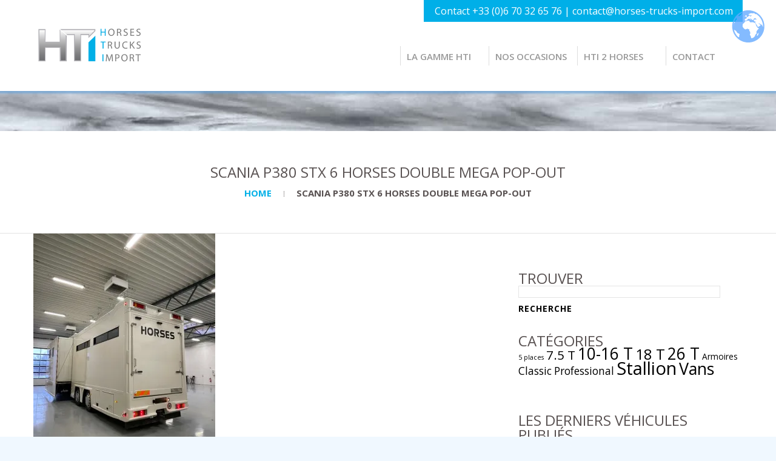

--- FILE ---
content_type: text/html; charset=UTF-8
request_url: https://www.horses-trucks-import.com/_57-35/
body_size: 14305
content:
<!--[if lt IE 7 ]><html class="ie ie6" lang="fr-FR"> <![endif]-->
<!--[if IE 7 ]><html class="ie ie7" lang="fr-FR"> <![endif]-->
<!--[if IE 8 ]><html class="ie ie8" lang="fr-FR"> <![endif]-->
<!--[if IE 9 ]><html class="ie ie9" lang="fr-FR"> <![endif]-->
<!--[if (gt IE 9)|!(IE)]><!--><html lang="fr-FR"> <!--<![endif]-->
<head>
	<title>  SCANIA P380 STX 6 HORSES DOUBLE MEGA POP-OUT</title>
	<meta name="description" content=" &raquo; SCANIA P380 STX 6 HORSES DOUBLE MEGA POP-OUT | Plateforme d’achat-vente de véhicules de transport de chevaux de sport" />
	<meta charset="UTF-8" />
	<meta name="viewport" content="width=device-width, initial-scale=1.0">
	<link rel="profile" href="//gmpg.org/xfn/11" />
		<link rel="icon" href="https://www.horses-trucks-import.com/wp-content/themes/theme51989/favicon.ico" type="image/x-icon" />
		<link rel="pingback" href="https://www.horses-trucks-import.com/xmlrpc.php" />
	<link rel="alternate" type="application/rss+xml" title="Horses Trucks Import" href="https://www.horses-trucks-import.com/feed/" />
	<link rel="alternate" type="application/atom+xml" title="Horses Trucks Import" href="https://www.horses-trucks-import.com/feed/atom/" />
	<link rel="stylesheet" type="text/css" media="all" href="https://www.horses-trucks-import.com/wp-content/themes/theme51989/bootstrap/css/bootstrap.css" />
	<link rel="stylesheet" type="text/css" media="all" href="https://www.horses-trucks-import.com/wp-content/themes/theme51989/bootstrap/css/responsive.css" />
	<link rel="stylesheet" type="text/css" media="all" href="https://www.horses-trucks-import.com/wp-content/themes/CherryFramework/css/camera.css" />
	<link rel="stylesheet" type="text/css" media="screen" href="https://www.horses-trucks-import.com/wp-content/themes/theme51989/style.css" />    

    
    <!-- POUR IMPRESSION FICHES CAMIONS-->
	<link rel="stylesheet" type="text/css" media="print" href="https://www.horses-trucks-import.com/wp-content/themes/theme51989/style_impression.css" />  
      
<link rel="shortcut icon" href="favicon.ico" type="image/x-icon">
<link rel="icon" href="favicon.png" type="image/png">
<link rel="icon" sizes="32x32" href="favicon-32.png" type="image/png">
<link rel="icon" sizes="64x64" href="favicon-64.png" type="image/png">
<link rel="icon" sizes="96x96" href="favicon-96.png" type="image/png">
<link rel="icon" sizes="196x196" href="favicon-196.png" type="image/png">
<link rel="apple-touch-icon" sizes="152x152" href="apple-touch-icon.png">
<link rel="apple-touch-icon" sizes="60x60" href="apple-touch-icon-60x60.png">
<link rel="apple-touch-icon" sizes="76x76" href="apple-touch-icon-76x76.png">
<link rel="apple-touch-icon" sizes="114x114" href="apple-touch-icon-114x114.png">
<link rel="apple-touch-icon" sizes="120x120" href="apple-touch-icon-120x120.png">
<link rel="apple-touch-icon" sizes="144x144" href="apple-touch-icon-144x144.png">
<meta name="msapplication-TileImage" content="favicon-144.png">
<meta name="msapplication-TileColor" content="#FFFFFF">    
	<link rel='dns-prefetch' href='//www.horses-trucks-import.com' />
<link rel='dns-prefetch' href='//maps.googleapis.com' />
<link rel='dns-prefetch' href='//secure.gravatar.com' />
<link rel='dns-prefetch' href='//netdna.bootstrapcdn.com' />
<link rel='dns-prefetch' href='//fonts.googleapis.com' />
<link rel='dns-prefetch' href='//s.w.org' />
<link rel="alternate" type="application/rss+xml" title="Horses Trucks Import &raquo; Flux" href="https://www.horses-trucks-import.com/feed/" />
<link rel="alternate" type="application/rss+xml" title="Horses Trucks Import &raquo; Flux des commentaires" href="https://www.horses-trucks-import.com/comments/feed/" />
<link rel="alternate" type="application/rss+xml" title="Horses Trucks Import &raquo; SCANIA P380 STX 6 HORSES DOUBLE MEGA POP-OUT Flux des commentaires" href="https://www.horses-trucks-import.com/feed/?attachment_id=11340" />
		<script type="text/javascript">
			window._wpemojiSettings = {"baseUrl":"https:\/\/s.w.org\/images\/core\/emoji\/12.0.0-1\/72x72\/","ext":".png","svgUrl":"https:\/\/s.w.org\/images\/core\/emoji\/12.0.0-1\/svg\/","svgExt":".svg","source":{"concatemoji":"https:\/\/www.horses-trucks-import.com\/wp-includes\/js\/wp-emoji-release.min.js?ver=5.4.18"}};
			/*! This file is auto-generated */
			!function(e,a,t){var n,r,o,i=a.createElement("canvas"),p=i.getContext&&i.getContext("2d");function s(e,t){var a=String.fromCharCode;p.clearRect(0,0,i.width,i.height),p.fillText(a.apply(this,e),0,0);e=i.toDataURL();return p.clearRect(0,0,i.width,i.height),p.fillText(a.apply(this,t),0,0),e===i.toDataURL()}function c(e){var t=a.createElement("script");t.src=e,t.defer=t.type="text/javascript",a.getElementsByTagName("head")[0].appendChild(t)}for(o=Array("flag","emoji"),t.supports={everything:!0,everythingExceptFlag:!0},r=0;r<o.length;r++)t.supports[o[r]]=function(e){if(!p||!p.fillText)return!1;switch(p.textBaseline="top",p.font="600 32px Arial",e){case"flag":return s([127987,65039,8205,9895,65039],[127987,65039,8203,9895,65039])?!1:!s([55356,56826,55356,56819],[55356,56826,8203,55356,56819])&&!s([55356,57332,56128,56423,56128,56418,56128,56421,56128,56430,56128,56423,56128,56447],[55356,57332,8203,56128,56423,8203,56128,56418,8203,56128,56421,8203,56128,56430,8203,56128,56423,8203,56128,56447]);case"emoji":return!s([55357,56424,55356,57342,8205,55358,56605,8205,55357,56424,55356,57340],[55357,56424,55356,57342,8203,55358,56605,8203,55357,56424,55356,57340])}return!1}(o[r]),t.supports.everything=t.supports.everything&&t.supports[o[r]],"flag"!==o[r]&&(t.supports.everythingExceptFlag=t.supports.everythingExceptFlag&&t.supports[o[r]]);t.supports.everythingExceptFlag=t.supports.everythingExceptFlag&&!t.supports.flag,t.DOMReady=!1,t.readyCallback=function(){t.DOMReady=!0},t.supports.everything||(n=function(){t.readyCallback()},a.addEventListener?(a.addEventListener("DOMContentLoaded",n,!1),e.addEventListener("load",n,!1)):(e.attachEvent("onload",n),a.attachEvent("onreadystatechange",function(){"complete"===a.readyState&&t.readyCallback()})),(n=t.source||{}).concatemoji?c(n.concatemoji):n.wpemoji&&n.twemoji&&(c(n.twemoji),c(n.wpemoji)))}(window,document,window._wpemojiSettings);
		</script>
		<style type="text/css">
img.wp-smiley,
img.emoji {
	display: inline !important;
	border: none !important;
	box-shadow: none !important;
	height: 1em !important;
	width: 1em !important;
	margin: 0 .07em !important;
	vertical-align: -0.1em !important;
	background: none !important;
	padding: 0 !important;
}
</style>
	<link rel='stylesheet' id='flexslider-css'  href='https://www.horses-trucks-import.com/wp-content/plugins/cherry-plugin/lib/js/FlexSlider/flexslider.css?ver=2.2.0' type='text/css' media='all' />
<link rel='stylesheet' id='owl-carousel-css'  href='https://www.horses-trucks-import.com/wp-content/plugins/cherry-plugin/lib/js/owl-carousel/owl.carousel.css?ver=1.24' type='text/css' media='all' />
<link rel='stylesheet' id='owl-theme-css'  href='https://www.horses-trucks-import.com/wp-content/plugins/cherry-plugin/lib/js/owl-carousel/owl.theme.css?ver=1.24' type='text/css' media='all' />
<link rel='stylesheet' id='font-awesome-css'  href='//netdna.bootstrapcdn.com/font-awesome/3.2.1/css/font-awesome.css?ver=3.2.1' type='text/css' media='all' />
<link rel='stylesheet' id='cherry-plugin-css'  href='https://www.horses-trucks-import.com/wp-content/plugins/cherry-plugin/includes/css/cherry-plugin.css?ver=1.2.8.1' type='text/css' media='all' />
<link rel='stylesheet' id='wp-block-library-css'  href='https://c0.wp.com/c/5.4.18/wp-includes/css/dist/block-library/style.min.css' type='text/css' media='all' />
<style id='wp-block-library-inline-css' type='text/css'>
.has-text-align-justify{text-align:justify;}
</style>
<link rel='stylesheet' id='wp-components-css'  href='https://c0.wp.com/c/5.4.18/wp-includes/css/dist/components/style.min.css' type='text/css' media='all' />
<link rel='stylesheet' id='wp-editor-font-css'  href='https://fonts.googleapis.com/css?family=Noto+Serif%3A400%2C400i%2C700%2C700i&#038;ver=5.4.18' type='text/css' media='all' />
<link rel='stylesheet' id='wp-block-editor-css'  href='https://c0.wp.com/c/5.4.18/wp-includes/css/dist/block-editor/style.min.css' type='text/css' media='all' />
<link rel='stylesheet' id='wp-nux-css'  href='https://c0.wp.com/c/5.4.18/wp-includes/css/dist/nux/style.min.css' type='text/css' media='all' />
<link rel='stylesheet' id='wp-editor-css'  href='https://c0.wp.com/c/5.4.18/wp-includes/css/dist/editor/style.min.css' type='text/css' media='all' />
<link rel='stylesheet' id='blocks-twoj-slideshow-style-css-css'  href='https://www.horses-trucks-import.com/wp-content/plugins/2j-slideshow/inc/addons/block/dist/blocks.style.build.css?ver=1.3.53' type='text/css' media='all' />
<link rel='stylesheet' id='cherry-lazy-load-css'  href='https://www.horses-trucks-import.com/wp-content/plugins/cherry-lazy-load/css/lazy-load.css?ver=1.0' type='text/css' media='all' />
<link rel='stylesheet' id='cherry-parallax-css'  href='https://www.horses-trucks-import.com/wp-content/plugins/cherry-parallax/css/parallax.css?ver=1.0.1' type='text/css' media='all' />
<link rel='stylesheet' id='contact-form-7-css'  href='https://www.horses-trucks-import.com/wp-content/plugins/contact-form-7/includes/css/styles.css?ver=5.2' type='text/css' media='all' />
<link rel='stylesheet' id='parent-style-css'  href='https://www.horses-trucks-import.com/wp-content/themes/CherryFramework/css/style.css?ver=5.4.18' type='text/css' media='all' />
<link rel='stylesheet' id='theme51989-css'  href='https://www.horses-trucks-import.com/wp-content/themes/theme51989/main-style.css' type='text/css' media='all' />
<link rel='stylesheet' id='magnific-popup-css'  href='https://www.horses-trucks-import.com/wp-content/themes/CherryFramework/css/magnific-popup.css?ver=0.9.3' type='text/css' media='all' />
<link rel='stylesheet' id='options_typography_Open+Sans-css'  href='//fonts.googleapis.com/css?family=Open+Sans&#038;subset=latin' type='text/css' media='all' />
<link rel='stylesheet' id='options_typography_Droid+Sans-css'  href='//fonts.googleapis.com/css?family=Droid+Sans&#038;subset=latin' type='text/css' media='all' />
<link rel='stylesheet' id='mpce-theme-css'  href='https://www.horses-trucks-import.com/wp-content/plugins/motopress-content-editor/includes/css/theme.min.css?ver=3.0.6' type='text/css' media='all' />
<style id='mpce-theme-inline-css' type='text/css'>
.mp-row-fixed-width {max-width:1170px;}
</style>
<link rel='stylesheet' id='mpce-bootstrap-grid-css'  href='https://www.horses-trucks-import.com/wp-content/plugins/motopress-content-editor/bootstrap/bootstrap-grid.min.css?ver=3.0.6' type='text/css' media='all' />
<link rel='stylesheet' id='jetpack_css-css'  href='https://c0.wp.com/p/jetpack/8.4.5/css/jetpack.css' type='text/css' media='all' />
<script type='text/javascript' src='https://www.horses-trucks-import.com/wp-content/themes/CherryFramework/js/jquery-1.7.2.min.js?ver=1.7.2'></script>
<script type='text/javascript' src='https://www.horses-trucks-import.com/wp-content/plugins/cherry-plugin/lib/js/jquery.easing.1.3.js?ver=1.3'></script>
<script type='text/javascript' src='https://www.horses-trucks-import.com/wp-content/plugins/cherry-plugin/lib/js/elasti-carousel/jquery.elastislide.js?ver=1.2.8.1'></script>
<script type='text/javascript' src='//maps.googleapis.com/maps/api/js?v=3.exp&#038;ver=5.4.18'></script>
<script type='text/javascript' src='https://www.horses-trucks-import.com/wp-content/themes/theme51989/js/parallaxSlider.js?ver=1.0'></script>
<script type='text/javascript' src='https://www.horses-trucks-import.com/wp-content/themes/theme51989/js/smoothing-scroll.js?ver=1.0'></script>
<script type='text/javascript' src='https://www.horses-trucks-import.com/wp-content/themes/CherryFramework/js/jquery-migrate-1.2.1.min.js?ver=1.2.1'></script>
<script type='text/javascript' src='https://c0.wp.com/c/5.4.18/wp-includes/js/swfobject.js'></script>
<script type='text/javascript' src='https://www.horses-trucks-import.com/wp-content/themes/CherryFramework/js/modernizr.js?ver=2.0.6'></script>
<script type='text/javascript' src='https://www.horses-trucks-import.com/wp-content/themes/CherryFramework/js/jflickrfeed.js?ver=1.0'></script>
<script type='text/javascript' src='https://www.horses-trucks-import.com/wp-content/themes/CherryFramework/js/custom.js?ver=1.0'></script>
<script type='text/javascript' src='https://www.horses-trucks-import.com/wp-content/themes/CherryFramework/bootstrap/js/bootstrap.min.js?ver=2.3.0'></script>
<link rel='https://api.w.org/' href='https://www.horses-trucks-import.com/wp-json/' />
<link rel="EditURI" type="application/rsd+xml" title="RSD" href="https://www.horses-trucks-import.com/xmlrpc.php?rsd" />
<link rel="wlwmanifest" type="application/wlwmanifest+xml" href="https://www.horses-trucks-import.com/wp-includes/wlwmanifest.xml" /> 
<meta name="generator" content="WordPress 5.4.18" />
<link rel='shortlink' href='https://wp.me/a87tp6-2WU' />
<link rel="alternate" type="application/json+oembed" href="https://www.horses-trucks-import.com/wp-json/oembed/1.0/embed?url=https%3A%2F%2Fwww.horses-trucks-import.com%2F_57-35%2F" />
<link rel="alternate" type="text/xml+oembed" href="https://www.horses-trucks-import.com/wp-json/oembed/1.0/embed?url=https%3A%2F%2Fwww.horses-trucks-import.com%2F_57-35%2F&#038;format=xml" />
	<script type="text/javascript">
		MPSLCore = {
			'path': "https://www.horses-trucks-import.com/wp-content/plugins/motopress-slider/motoslider_core/",
			'version': "2.0.0"
		};
	</script>
        <style type="text/css" id="pf-main-css">
            
				@media screen {
					.printfriendly {
						z-index: 1000; display: flex; margin: 0px 0px 0px 0px
					}
					.printfriendly a, .printfriendly a:link, .printfriendly a:visited, .printfriendly a:hover, .printfriendly a:active {
						font-weight: 600;
						cursor: pointer;
						text-decoration: none;
						border: none;
						-webkit-box-shadow: none;
						-moz-box-shadow: none;
						box-shadow: none;
						outline:none;
						font-size: 13px !important;
						color: #6e6c6e !important;
					}
					.printfriendly.pf-alignleft {
						justify-content: start;
					}
					.printfriendly.pf-alignright {
						justify-content: end;
					}
					.printfriendly.pf-aligncenter {
						justify-content: center;
						
					}
				}
				
				.pf-button-img {
					border: none;
					-webkit-box-shadow: none; 
					-moz-box-shadow: none; 
					box-shadow: none; 
					padding: 0; 
					margin: 0;
					display: inline; 
					vertical-align: middle;
				}
			  
				img.pf-button-img + .pf-button-text {
					margin-left: 6px;
				}

				@media print {
					.printfriendly {
						display: none;
					}
				}
				        </style>

            
        <style type="text/css" id="pf-excerpt-styles">
          .pf-button.pf-button-excerpt {
              display: none;
           }
        </style>

            
<link rel='dns-prefetch' href='//v0.wordpress.com'/>
<link rel='dns-prefetch' href='//i0.wp.com'/>
<link rel='dns-prefetch' href='//i1.wp.com'/>
<link rel='dns-prefetch' href='//i2.wp.com'/>
<link rel='dns-prefetch' href='//c0.wp.com'/>
<style type='text/css'>img#wpstats{display:none}</style><script>
 var system_folder = 'https://www.horses-trucks-import.com/wp-content/themes/CherryFramework/admin/data_management/',
	 CHILD_URL ='https://www.horses-trucks-import.com/wp-content/themes/theme51989',
	 PARENT_URL = 'https://www.horses-trucks-import.com/wp-content/themes/CherryFramework', 
	 CURRENT_THEME = 'theme51989'</script>
<style type='text/css'>
body { background-color:#ececec }

</style>
<style type='text/css'>
h1 { font: normal 24px/26px Open Sans;  color:#595252; }
h2 { font: normal 24px/26px Open Sans;  color:#595252; }
h3 { font: normal 16px/20px Open Sans;  color:#333333; }
h4 { font: normal 14px/18px Open Sans;  color:#000000; }
h5 { font: normal 12px/18px Arial, Helvetica, sans-serif;  color:#333333; }
h6 { font: normal 12px/18px Arial, Helvetica, sans-serif;  color:#333333; }
body { font-weight: normal;}
.logo_h__txt, .logo_link { font: normal 40px/48px Open Sans;  color:#049CDB; }
.sf-menu > li > a { font: normal 15px/22px Open Sans;  color:#595252; }
.nav.footer-nav a { font: normal 12px/18px Droid Sans;  color:#4e4e4e; }
</style>
			<style type="text/css">
				/* If html does not have either class, do not show lazy loaded images. */
				html:not( .jetpack-lazy-images-js-enabled ):not( .js ) .jetpack-lazy-image {
					display: none;
				}
			</style>
			<script>
				document.documentElement.classList.add(
					'jetpack-lazy-images-js-enabled'
				);
			</script>
		<style type='text/css'> .sf-menu > li > a {font: 300 15px/15px Open Sans;  color:#48494a; } 
			.sf-menu > li > a {font-weight:600 !important; font-size:large;}
			.support_head span, .support_head strong {
	font-size:16px;
	line-height:20px;
	font-style: normal;
	font-weight: 500 !important;
	text-transform:none;
	text-decoration:none;
	color: white !important;
	margin:0;
	padding:0 0 0 10px;

}
h2 { font: normal 24px/26px Open Sans;  color:#48494a; }
.pseudoStickyBlock {z-index:-1 !important;}
.support_head span {color:white !important; padding-right:8px;}
/* body { background-color:rgba(106, 183, 234, 0.3) !important; }*/

			

			</style>
<!-- Jetpack Open Graph Tags -->
<meta property="og:type" content="article" />
<meta property="og:title" content="SCANIA P380 STX 6 HORSES DOUBLE MEGA POP-OUT" />
<meta property="og:url" content="https://www.horses-trucks-import.com/_57-35/" />
<meta property="og:description" content="Voir l&rsquo;article pour en savoir plus." />
<meta property="article:published_time" content="2022-01-24T18:05:09+00:00" />
<meta property="article:modified_time" content="2022-01-25T14:19:16+00:00" />
<meta property="og:site_name" content="Horses Trucks Import" />
<meta property="og:image" content="https://www.horses-trucks-import.com/wp-content/uploads/2022/01/57-35.jpeg" />
<meta property="og:locale" content="fr_FR" />
<meta name="twitter:text:title" content="SCANIA P380 STX 6 HORSES DOUBLE MEGA POP-OUT" />
<meta name="twitter:image" content="https://i2.wp.com/www.horses-trucks-import.com/wp-content/uploads/2022/01/57-35.jpeg?fit=900%2C1200&#038;ssl=1&#038;w=640" />
<meta name="twitter:image:alt" content="SCANIA P380 STX 6 HORSES DOUBLE MEGA POP-OUT" />
<meta name="twitter:card" content="summary_large_image" />
<meta name="twitter:description" content="Voir l&rsquo;article pour en savoir plus." />

<!-- End Jetpack Open Graph Tags -->
			<style type="text/css" id="wp-custom-css">
				/*
Bienvenue dans l'éditeur de CSS !

Pour en savoir plus sur le fonctionnement de l'éditeur, vous pouvez vous
rendre sur cette page :
http://wp.me/PEmnE-Bt
*/			</style>
				<!--[if lt IE 9]>
		<div id="ie7-alert" style="width: 100%; text-align:center;">
			<img src="https://tmbhtest.com/images/ie7.jpg" alt="Upgrade IE 8" width="640" height="344" border="0" usemap="#Map" />
			<map name="Map" id="Map"><area shape="rect" coords="496,201,604,329" href="http://www.microsoft.com/windows/internet-explorer/default.aspx" target="_blank" alt="Download Interent Explorer" /><area shape="rect" coords="380,201,488,329" href="http://www.apple.com/safari/download/" target="_blank" alt="Download Apple Safari" /><area shape="rect" coords="268,202,376,330" href="http://www.opera.com/download/" target="_blank" alt="Download Opera" /><area shape="rect" coords="155,202,263,330" href="http://www.mozilla.com/" target="_blank" alt="Download Firefox" /><area shape="rect" coords="35,201,143,329" href="http://www.google.com/chrome" target="_blank" alt="Download Google Chrome" />
			</map>
		</div>
	<![endif]-->
	<!--[if gte IE 9]><!-->
		<script src="https://www.horses-trucks-import.com/wp-content/themes/CherryFramework/js/jquery.mobile.customized.min.js" type="text/javascript"></script>
		<script type="text/javascript">
			jQuery(function(){
				jQuery('.sf-menu').mobileMenu({defaultText: "Accédez à ..."});
			});
		</script>
	<!--<![endif]-->
	<script type="text/javascript">
		// Init navigation menu
		jQuery(function(){
		// main navigation init
			jQuery('ul.sf-menu').superfish({
				delay: 1000, // the delay in milliseconds that the mouse can remain outside a sub-menu without it closing
				animation: {
					opacity: "show",
					height: "show"
				}, // used to animate the sub-menu open
				speed: "normal", // animation speed
				autoArrows: false, // generation of arrow mark-up (for submenu)
				disableHI: true // to disable hoverIntent detection
			});

		//Zoom fix
		//IPad/IPhone
			var viewportmeta = document.querySelector && document.querySelector('meta[name="viewport"]'),
				ua = navigator.userAgent,
				gestureStart = function () {
					viewportmeta.content = "width=device-width, minimum-scale=0.25, maximum-scale=1.6, initial-scale=1.0";
				},
				scaleFix = function () {
					if (viewportmeta && /iPhone|iPad/.test(ua) && !/Opera Mini/.test(ua)) {
						viewportmeta.content = "width=device-width, minimum-scale=1.0, maximum-scale=1.0";
						document.addEventListener("gesturestart", gestureStart, false);
					}
				};
			scaleFix();
		})
	</script>
	<!-- stick up menu -->
	<script type="text/javascript">
		jQuery(document).ready(function(){
			if(!device.mobile() && !device.tablet()){
				jQuery('.extra_head').tmStickUp({
					correctionSelector: jQuery('#wpadminbar')
				,	listenSelector: jQuery('.listenSelector')
				,	active: true				,	pseudo: true				});
			}
		})
	</script>

</head>

<body data-rsssl=1 class="attachment attachment-template-default single single-attachment postid-11340 attachmentid-11340 attachment-jpeg">

	<div id="motopress-main" class="main-holder">
		<!--Begin #motopress-main-->
		<header class="motopress-wrapper header">
			<div class="container">
				<div class="row">
					<div class="span12" data-motopress-wrapper-file="wrapper/wrapper-header.php" data-motopress-wrapper-type="header" data-motopress-id="69711f6dacc5d">
						<div class="extra_head">
    <div class="row">
    	<div class="span4" data-motopress-type="static" data-motopress-static-file="static/static-logo.php">
    		<!-- BEGIN LOGO -->
<div class="logo pull-left">
									<a href="https://www.horses-trucks-import.com/" class="logo_h logo_h__img"><img id="le_logo" src="https://www.horses-trucks-import.com/wp-content/themes/theme51989/images/logo.png" alt="Horses Trucks Import" title="Plateforme d’achat-vente de véhicules de transport de chevaux de sport"></a>
				
</div>
<!-- END LOGO -->    	</div>
    	<div class="span8" data-motopress-type="static" data-motopress-static-file="static/static-support.php">
    	   <div class="support_head">
<span>Contact +33 (0)6 70 32 65 76 | contact@horses-trucks-import.com</span>

</div>        	<div data-motopress-type="static" data-motopress-static-file="static/static-nav.php">
        		<!-- BEGIN MAIN NAVIGATION -->
<nav class="nav nav__primary clearfix">
<ul id="topnav" class="sf-menu"><li id="menu-item-2359" class="menu-item menu-item-type-post_type menu-item-object-page"><a href="https://www.horses-trucks-import.com/page-la-gamme-hti/">La gamme HTI</a></li>
<li id="menu-item-2653" class="menu-item menu-item-type-post_type menu-item-object-page"><a href="https://www.horses-trucks-import.com/page-nos-occasions/">Nos occasions</a></li>
<li id="menu-item-6936" class="menu-item menu-item-type-post_type menu-item-object-page"><a href="https://www.horses-trucks-import.com/page-la-gamme-msg/">HTI 2 HORSES</a></li>
<li id="menu-item-2649" class="menu-item menu-item-type-custom menu-item-object-custom menu-item-home"><a href="https://www.horses-trucks-import.com/#ancre_contact">Contact</a></li>
</ul></nav><!-- END MAIN NAVIGATION -->        	</div>
    	</div>
    </div>
</div>					</div>
				</div>
			</div>
			
		</header><div class="motopress-wrapper content-holder clearfix">
	<div class="container">
		<div class="row">
			<div class="span12" data-motopress-wrapper-file="single.php" data-motopress-wrapper-type="content">
				<div class="row">
					<div class="span12" data-motopress-type="static" data-motopress-static-file="static/static-title.php">
						<section class="title-section">
	<h1 class="title-header">
					SCANIA P380 STX 6 HORSES DOUBLE MEGA POP-OUT	</h1>
				<!-- BEGIN BREADCRUMBS-->
			<ul class="breadcrumb breadcrumb__t"><li><a href="https://www.horses-trucks-import.com">Home</a></li><li class="divider"></li><li class="active">SCANIA P380 STX 6 HORSES DOUBLE MEGA POP-OUT</li></ul>			<!-- END BREADCRUMBS -->
	</section><!-- .title-section -->
					</div>
				</div>
				<div class="row">
					<div class="span8 right right" id="content" data-motopress-type="loop" data-motopress-loop-file="loop/loop-single.php">
						<article id="post-11340" class="post__holder post-11340 attachment type-attachment status-inherit hentry mpce-post-div">
				
				<!-- Post Content -->
		<div class="post_content">
			<div class="pf-content"><p class="attachment"><a href='https://i2.wp.com/www.horses-trucks-import.com/wp-content/uploads/2022/01/57-35.jpeg?ssl=1'><img width="300" height="400" src="https://i2.wp.com/www.horses-trucks-import.com/wp-content/uploads/2022/01/57-35.jpeg?fit=300%2C400&amp;ssl=1" class="attachment-medium size-medium jetpack-lazy-image" alt="SCANIA P380 STX 6 HORSES DOUBLE MEGA POP-OUT" data-attachment-id="11340" data-permalink="https://www.horses-trucks-import.com/_57-35/" data-orig-file="https://i2.wp.com/www.horses-trucks-import.com/wp-content/uploads/2022/01/57-35.jpeg?fit=1200%2C1600&amp;ssl=1" data-orig-size="1200,1600" data-comments-opened="1" data-image-meta="{&quot;aperture&quot;:&quot;0&quot;,&quot;credit&quot;:&quot;&quot;,&quot;camera&quot;:&quot;&quot;,&quot;caption&quot;:&quot;&quot;,&quot;created_timestamp&quot;:&quot;1639160491&quot;,&quot;copyright&quot;:&quot;&quot;,&quot;focal_length&quot;:&quot;0&quot;,&quot;iso&quot;:&quot;0&quot;,&quot;shutter_speed&quot;:&quot;0&quot;,&quot;title&quot;:&quot;&quot;,&quot;orientation&quot;:&quot;1&quot;}" data-image-title="SCANIA P380 STX 6 HORSES DOUBLE MEGA POP-OUT" data-image-description="" data-medium-file="https://i2.wp.com/www.horses-trucks-import.com/wp-content/uploads/2022/01/57-35.jpeg?fit=300%2C400&amp;ssl=1" data-large-file="https://i2.wp.com/www.horses-trucks-import.com/wp-content/uploads/2022/01/57-35.jpeg?fit=600%2C800&amp;ssl=1" data-lazy-srcset="https://i2.wp.com/www.horses-trucks-import.com/wp-content/uploads/2022/01/57-35.jpeg?w=1200&amp;ssl=1 1200w, https://i2.wp.com/www.horses-trucks-import.com/wp-content/uploads/2022/01/57-35.jpeg?resize=300%2C400&amp;ssl=1 300w, https://i2.wp.com/www.horses-trucks-import.com/wp-content/uploads/2022/01/57-35.jpeg?resize=600%2C800&amp;ssl=1 600w, https://i2.wp.com/www.horses-trucks-import.com/wp-content/uploads/2022/01/57-35.jpeg?resize=768%2C1024&amp;ssl=1 768w, https://i2.wp.com/www.horses-trucks-import.com/wp-content/uploads/2022/01/57-35.jpeg?resize=1152%2C1536&amp;ssl=1 1152w" data-lazy-sizes="(max-width: 300px) 100vw, 300px" data-lazy-src="https://i2.wp.com/www.horses-trucks-import.com/wp-content/uploads/2022/01/57-35.jpeg?fit=300%2C400&amp;ssl=1&amp;is-pending-load=1" srcset="[data-uri]" /></a></p>
<div class="printfriendly pf-button pf-button-content pf-alignleft"><a href="#" rel="nofollow" onClick="window.print(); return false;" title="Printer Friendly, PDF & Email"><img src="https://i1.wp.com/cdn.printfriendly.com/icons/printfriendly-icon-md.png?w=604&#038;ssl=1" alt="Print Friendly, PDF & Email" class="pf-button-img" style="width: 16px;height: 16px;"  data-recalc-dims="1" /><span id="printfriendly-text2" class="pf-button-text">Imprimer</span></a></div></div>			<div class="clear"></div>
		</div>
		<!-- //Post Content -->
		
		<!-- Post Meta -->
<div class="post_meta meta_type_line"><div class="post_meta_unite clearfix"><div class="meta_group clearfix">								<div class="post_category">
									<i class="icon-bookmark"></i>
									Sans catégorie								</div>
																<div class="post_date">
									<i class="icon-calendar"></i>
									<time datetime="2022-01-24T19:05:09">24 janvier 2022</time>								</div>
																<div class="post_author">
									<i class="icon-user"></i>
									<a href="https://www.horses-trucks-import.com/author/jacques_grandmontagne/" title="Articles par Jacques Grandmontagne" rel="author">Jacques Grandmontagne</a>								</div>
																<div class="post_comment">
									<i class="icon-comments"></i>
									<a href="https://www.horses-trucks-import.com/_57-35/#respond" class="commentaires-lien" >Pas de commentaires</a>								</div>
								</div><div class="meta_group clearfix"></div><div class="meta_group clearfix"></div></div></div><!--// Post Meta -->
</article><!-- .share-buttons -->

		<!-- Facebook Like Button -->
		<script>(function(d, s, id) {
			var js, fjs = d.getElementsByTagName(s)[0];
				if (d.getElementById(id)) {return;}
				js = d.createElement(s); js.id = id;
				js.src = "//connect.facebook.net/en_US/all.js#xfbml=1";
				fjs.parentNode.insertBefore(js, fjs);
			}(document, 'script', 'facebook-jssdk'));
		</script>

		<!-- Google+ Button -->
		<script type="text/javascript">
			(function() {
				var po = document.createElement('script'); po.type = 'text/javascript'; po.async = true;
				po.src = '//apis.google.com/js/plusone.js';
				var s = document.getElementsByTagName('script')[0]; s.parentNode.insertBefore(po, s);
			})();
		</script>
		<ul class="share-buttons unstyled clearfix">
			<li class="twitter">
				<a href="//twitter.com/share" class="twitter-share-button">Tweet cet article</a>
				<script>!function(d,s,id){var js,fjs=d.getElementsByTagName(s)[0],p=/^http:/.test(d.location)?'http':'https';if(!d.getElementById(id)){js=d.createElement(s);js.id=id;js.src=p+'://platform.twitter.com/widgets.js';fjs.parentNode.insertBefore(js,fjs);}}(document, 'script', 'twitter-wjs');</script>
			</li>
			<li class="facebook">
				<div id="fb-root"></div><div class="fb-like" data-href="https://www.horses-trucks-import.com/_57-35/" data-send="false" data-layout="button_count" data-width="100" data-show-faces="false" data-font="arial"></div>
			</li>
			<li class="google">
				<div class="g-plusone" data-size="medium" data-href="https://www.horses-trucks-import.com/_57-35/"></div>
			</li>
			<li class="pinterest">
				<a href="javascript:void((function(){var e=document.createElement('script');e.setAttribute('type','text/javascript');e.setAttribute('charset','UTF-8');e.setAttribute('src','//assets.pinterest.com/js/pinmarklet.js?r='+Math.random()*99999999);document.body.appendChild(e)})());"><img src='//assets.pinterest.com/images/PinExt.png' alt=""/></a>
			</li>
		</ul><!-- //.share-buttons -->

	<div class="post-author clearfix">
	<h3 class="post-author_h">écrit par <a href="https://www.horses-trucks-import.com/author/jacques_grandmontagne/" title="Articles par Jacques Grandmontagne" rel="author">Jacques Grandmontagne</a></h3>
	<p class="post-author_gravatar"><img alt src="https://secure.gravatar.com/avatar/8f97c5526cdf2326e061aca9b46cf444?s=100&#038;d=mm&#038;r=g" class="avatar avatar-100 photo jetpack-lazy-image" height="100" width="100" data-lazy-srcset="https://secure.gravatar.com/avatar/8f97c5526cdf2326e061aca9b46cf444?s=200&#038;d=mm&#038;r=g 2x" data-lazy-src="https://secure.gravatar.com/avatar/8f97c5526cdf2326e061aca9b46cf444?s=100&amp;is-pending-load=1#038;d=mm&#038;r=g" srcset="[data-uri]"><noscript><img alt='' src='https://secure.gravatar.com/avatar/8f97c5526cdf2326e061aca9b46cf444?s=100&#038;d=mm&#038;r=g' srcset='https://secure.gravatar.com/avatar/8f97c5526cdf2326e061aca9b46cf444?s=200&#038;d=mm&#038;r=g 2x' class='avatar avatar-100 photo' height='100' width='100' /></noscript></p>
	<div class="post-author_desc">
	 
		<div class="post-author_link">
			<p>Voir tous les messages de: <a href="https://www.horses-trucks-import.com/author/jacques_grandmontagne/" title="Articles par Jacques Grandmontagne" rel="author">Jacques Grandmontagne</a></p>
		</div>
	</div>
</div><!--.post-author-->

<!-- BEGIN Comments -->	
	
				<!-- If comments are open, but there are no comments. -->
		<p class="nocomments">Pas de commentaire.</p>			
		

	
	<div id="respond">

	<h3>Leave a reply</h3>

	<div class="cancel-comment-reply">
		<small><a rel="nofollow" id="cancel-comment-reply-link" href="/_57-35/#respond" style="display:none;">Cliquez ici pour annuler la réponse.</a></small>
	</div>

	
	<form action="https://www.horses-trucks-import.com/wp-comments-post.php" method="post" id="commentform">

	
	<p class="field"><input type="text" name="author" id="author" value="Nom*" onfocus="if(this.value=='Nom*'){this.value=''}" onblur="if(this.value==''){this.value='Nom*'}" size="22" tabindex="1" aria-required='true' /></p>

	<p class="field"><input type="text" name="email" id="email" value="Email (ne sera pas publié)*" onfocus="if(this.value=='Email (ne sera pas publié)*'){this.value=''}" onblur="if(this.value==''){this.value='Email (ne sera pas publié)*'}" size="22" tabindex="2" aria-required='true' /></p>

	<p class="field"><input type="text" name="url" id="url" value="site Web" onfocus="if(this.value=='site Web'){this.value=''}" onblur="if(this.value==''){this.value='site Web'}" size="22" tabindex="3" /></p>

	
	<!-- <p>You may use these <abbr title="HyperText Markup Language">HTML</abbr> tags and attributes: <code>&lt;a href=&quot;&quot; title=&quot;&quot;&gt; &lt;abbr title=&quot;&quot;&gt; &lt;acronym title=&quot;&quot;&gt; &lt;b&gt; &lt;blockquote cite=&quot;&quot;&gt; &lt;cite&gt; &lt;code&gt; &lt;del datetime=&quot;&quot;&gt; &lt;em&gt; &lt;i&gt; &lt;q cite=&quot;&quot;&gt; &lt;s&gt; &lt;strike&gt; &lt;strong&gt; </code></small></p> -->

	<p><textarea name="comment" id="comment" cols="58" rows="10" tabindex="4" onfocus="if(this.value=='Votre commentaire*'){this.value=''}" onblur="if(this.value==''){this.value='Votre commentaire*'}">Votre commentaire*</textarea></p>

	<p><input name="submit" type="submit" class="btn btn-primary" id="submit" tabindex="5" value="Envoyer un commentaire" />
		<input type='hidden' name='comment_post_ID' value='11340' id='comment_post_ID' />
<input type='hidden' name='comment_parent' id='comment_parent' value='0' />
	</p>
	<p style="display: none;"><input type="hidden" id="akismet_comment_nonce" name="akismet_comment_nonce" value="4ddb6fbd43" /></p><p style="display: none !important;"><label>&#916;<textarea name="ak_hp_textarea" cols="45" rows="8" maxlength="100"></textarea></label><input type="hidden" id="ak_js" name="ak_js" value="113"/><script>document.getElementById( "ak_js" ).setAttribute( "value", ( new Date() ).getTime() );</script></p>		<!-- Checkbox by Newsletter Sign-Up Checkbox v2.0.9 - https://wordpress.org/plugins/newsletter-sign-up/ -->
		<p id="nsu-checkbox">
			<label for="nsu-checkbox-input" id="nsu-checkbox-label">
				<input value="1" id="nsu-checkbox-input" type="checkbox" name="newsletter-sign-up-do"  />
				Enregistrez-vous pour recevoir la newsletter			</label>
		</p>
		<!-- / Newsletter Sign-Up -->
		
	</form>

		</div>

<!-- END Comments -->

					</div>
					<div class="span4 sidebar" id="sidebar" data-motopress-type="static-sidebar"  data-motopress-sidebar-file="sidebar.php">
						
<div id="search-3" class="visible-all-devices widget"><h3>Trouver</h3><div class="search-form">
	<form id="searchform" method="get" action="https://www.horses-trucks-import.com" accept-charset="utf-8">
		<input type="text" value="" name="s" id="s" class="search-form_it">
		<input type="submit" value="recherche" id="search-submit" class="search-form_is btn btn-primary">
	</form>
</div></div><div id="tag_cloud-2" class="visible-all-devices widget"><h3>catégories</h3><div class="tagcloud"><a href="https://www.horses-trucks-import.com/portfolio_category/5-places/" class="tag-cloud-link tag-link-82 tag-link-position-1" style="font-size: 8pt;" aria-label="5 places (1 élément)">5 places</a>
<a href="https://www.horses-trucks-import.com/portfolio_category/4_occasions_7-5_t/" class="tag-cloud-link tag-link-70 tag-link-position-2" style="font-size: 15.636363636364pt;" aria-label="7.5 T (7 éléments)">7.5 T</a>
<a href="https://www.horses-trucks-import.com/portfolio_category/3_occasions_10-16_t/" class="tag-cloud-link tag-link-69 tag-link-position-3" style="font-size: 19.836363636364pt;" aria-label="10-16 T (16 éléments)">10-16 T</a>
<a href="https://www.horses-trucks-import.com/portfolio_category/2_occasions_18_t/" class="tag-cloud-link tag-link-68 tag-link-position-4" style="font-size: 17.927272727273pt;" aria-label="18 T (11 éléments)">18 T</a>
<a href="https://www.horses-trucks-import.com/portfolio_category/1_occasions_26_t/" class="tag-cloud-link tag-link-67 tag-link-position-5" style="font-size: 19.836363636364pt;" aria-label="26 T (16 éléments)">26 T</a>
<a href="https://www.horses-trucks-import.com/portfolio_category/7_occasions_armoires/" class="tag-cloud-link tag-link-80 tag-link-position-6" style="font-size: 10.290909090909pt;" aria-label="Armoires (2 éléments)">Armoires</a>
<a href="https://www.horses-trucks-import.com/portfolio_category/1_stablehopper/" class="tag-cloud-link tag-link-72 tag-link-position-7" style="font-size: 13.090909090909pt;" aria-label="Classic (4 éléments)">Classic</a>
<a href="https://www.horses-trucks-import.com/portfolio_category/professional/" class="tag-cloud-link tag-link-81 tag-link-position-8" style="font-size: 13.090909090909pt;" aria-label="Professional (4 éléments)">Professional</a>
<a href="https://www.horses-trucks-import.com/portfolio_category/2_msg_competition/" class="tag-cloud-link tag-link-73 tag-link-position-9" style="font-size: 22pt;" aria-label="Stallion (24 éléments)">Stallion</a>
<a href="https://www.horses-trucks-import.com/portfolio_category/6_occasions_vans/" class="tag-cloud-link tag-link-79 tag-link-position-10" style="font-size: 20.218181818182pt;" aria-label="Vans (17 éléments)">Vans</a></div>
</div><div id="my_poststypewidget-2" class="visible-all-devices widget"><h3>Les derniers véhicules publiés</h3><ul class='post-list unstyled'>
		<li class="cat_post_item-1 clearfix">
					<figure class="featured-thumbnail thumbnail">
							<img src="https://www.horses-trucks-import.com/wp-content/uploads/2026/01/IMG_8140-170x170.jpeg" width="170" height="170" alt="MERCEDES-BENZ ATEGO 1223 WMS POP OUT" />
						</figure>
					<time datetime="2026-01-17T17:45">17 janvier 2026</time>
					<h4 class="post-list_h"><a class="post-title" href="https://www.horses-trucks-import.com/portfolio-view/daf-xf105-410-jk-2-2-3-2-2-2-2-2-3-2-3-2-2/" rel="bookmark" title="MERCEDES-BENZ ATEGO 1223 WMS POP OUT">MERCEDES-BENZ ATEGO 1223 WMS POP OUT</a></h4>
		

		<div class="excerpt">
				   		  			INFORMATIONS COMPLÉMENTAIRES CHÂSSIS Carrossage WMS avec Pop Out... 		  		  			  </div>
				  		</li><!--//.post-list_li -->

			<li class="cat_post_item-2 clearfix">
					<figure class="featured-thumbnail thumbnail">
							<img src="https://www.horses-trucks-import.com/wp-content/uploads/2026/01/7573a734-f193-41b0-a03f-85770905754d-170x170.jpeg" width="170" height="170" alt="MERCEDES-BENZ ACTROS 2651 STX POP OUT" />
						</figure>
					<time datetime="2026-01-08T17:56">08 janvier 2026</time>
					<h4 class="post-list_h"><a class="post-title" href="https://www.horses-trucks-import.com/portfolio-view/volvo-fh-460-hti-competition-6-2-5-2-3-3-2-2-2/" rel="bookmark" title="MERCEDES-BENZ ACTROS 2651 STX POP OUT">MERCEDES-BENZ ACTROS 2651 STX POP OUT</a></h4>
		

		<div class="excerpt">
				   		  			INFORMATIONS COMPLÉMENTAIRES CHÂSSIS Carrossage STX POP OUT de... 		  		  			  </div>
				  		</li><!--//.post-list_li -->

			<li class="cat_post_item-3 clearfix">
					<figure class="featured-thumbnail thumbnail">
							<img src="https://www.horses-trucks-import.com/wp-content/uploads/2026/01/9-170x170.jpg" width="170" height="170" alt="MAN TGM 15.290 WMS POP OUT" />
						</figure>
					<time datetime="2026-01-07T12:18">07 janvier 2026</time>
					<h4 class="post-list_h"><a class="post-title" href="https://www.horses-trucks-import.com/portfolio-view/daf-xf105-410-jk-2-2-3-2-2-2-2-2-5-2-2-5/" rel="bookmark" title="MAN TGM 15.290 WMS POP OUT">MAN TGM 15.290 WMS POP OUT</a></h4>
		

		<div class="excerpt">
				   		  			INFORMATIONS COMPLÉMENTAIRES CHÂSSIS Carrossage WMS neuf avec Pop... 		  		  			  </div>
				  		</li><!--//.post-list_li -->

		</ul>
	
</div>					</div>
				</div>
			</div>
		</div>
	</div>
</div>

		<footer class="motopress-wrapper footer">
			<div class="container">
				<div class="row">
					<div class="span12" data-motopress-wrapper-file="wrapper/wrapper-footer.php" data-motopress-wrapper-type="footer" data-motopress-id="69711f6e1cff5">
						<div class="extrafooter">
    <div class="row">
    	<div class="span8">
             <div class="boxfooter" data-motopress-type="static" data-motopress-static-file="static/static-footer-logo.php">
    			<!-- BEGIN LOGO -->
<div class="footer-logo ">
			<a href="https://www.horses-trucks-import.com/"><img width="150" src="/wp-content/uploads/2016/11/petitlogo-e1479739272128.jpg" alt="Horses Trucks Import" title="Plateforme d’achat-vente de véhicules de transport de chevaux de sport"></a>
	</div>
<!-- END LOGO -->    		</div>
            <div class="footenav" data-motopress-static-file="static/static-footer-nav.php">
        		  
		<div style="float: left;display: block;"><nav class="nav footer-nav">
			<ul id="menu-menu-principal" class="menu"><li id="menu-item-2359" class="menu-item menu-item-type-post_type menu-item-object-page menu-item-2359"><a href="https://www.horses-trucks-import.com/page-la-gamme-hti/">La gamme HTI</a></li>
<li id="menu-item-2653" class="menu-item menu-item-type-post_type menu-item-object-page menu-item-2653"><a href="https://www.horses-trucks-import.com/page-nos-occasions/">Nos occasions</a></li>
<li id="menu-item-6936" class="menu-item menu-item-type-post_type menu-item-object-page menu-item-6936"><a href="https://www.horses-trucks-import.com/page-la-gamme-msg/">HTI 2 HORSES</a></li>
<li id="menu-item-2649" class="menu-item menu-item-type-custom menu-item-object-custom menu-item-home menu-item-2649"><a href="https://www.horses-trucks-import.com/#ancre_contact">Contact</a></li>
</ul>
</nav></div>
<div style='float: left; display: block;    font-size: 12px !important;    margin: 0;    padding: 0;    margin-top: 5px;'><a href='?page_id=2521' >Mentions légales</div></a>            <!-- fin ajout mentions légalespar Pioche -->
	        	</div>
            
        	<div class="privacy_text" data-motopress-type="static" data-motopress-static-file="static/static-footer-text.php">
        		<div id="footer-text" class="footer-text">
	
	
		</div>        	</div>
            
        </div>
    	<div class="span4 social-nets-wrapper" data-motopress-type="static" data-motopress-static-file="static/static-social-networks.php">
    		    	</div>
    </div>
</div>					</div>
				</div>
			</div>
		</footer>
		<!--End #motopress-main-->
	</div>
	<div id="back-top-wrapper" class="visible-desktop">
		<p id="back-top">
			<a href="#top"><span></span></a>		</p>
	</div>
		<div class="gtranslate_wrapper" id="gt-wrapper-82584116"></div>	<div style="display:none">
	<div class="grofile-hash-map-8f97c5526cdf2326e061aca9b46cf444">
	</div>
	</div>
     <script type="text/javascript" id="pf_script">
                      var pfHeaderImgUrl = '';
          var pfHeaderTagline = '';
          var pfdisableClickToDel = '0';
          var pfImagesSize = 'full-size';
          var pfImageDisplayStyle = 'left';
          var pfEncodeImages = '0';
          var pfShowHiddenContent  = '0';
          var pfDisableEmail = '1';
          var pfDisablePDF = '1';
          var pfDisablePrint = '0';

            var pfCustomCSS = "https://www.horses-trucks-import.com/wp-content/themes/theme51989/style_impression.css";
          var pfPlatform = 'WordPress';

        (function($){
            $(document).ready(function(){
                if($('.pf-button-content').length === 0){
                    $('style#pf-excerpt-styles').remove();
                }
            });
        })(jQuery);
        </script>
      <script defer src='https://cdn.printfriendly.com/printfriendly.js'></script>
            
            <style id="motopress-ce-private-styles" data-posts="" type="text/css"></style><link rel='stylesheet' id='twoj-slideshow-css'  href='https://www.horses-trucks-import.com/wp-content/plugins/2j-slideshow/css/slideshow.css?ver=1.3.53' type='text/css' media='all' />
<link rel='stylesheet' id='twoj-slideshow-desc-css'  href='https://www.horses-trucks-import.com/wp-content/plugins/2j-slideshow/css/desc.css?ver=1.3.53' type='text/css' media='all' />
<script type='text/javascript' src='https://c0.wp.com/c/5.4.18/wp-includes/js/comment-reply.min.js'></script>
<script type='text/javascript' src='https://c0.wp.com/p/jetpack/8.4.5/_inc/build/photon/photon.min.js'></script>
<script type='text/javascript' src='https://www.horses-trucks-import.com/wp-content/plugins/cherry-plugin/lib/js/FlexSlider/jquery.flexslider-min.js?ver=2.2.2'></script>
<script type='text/javascript'>
/* <![CDATA[ */
var items_custom = [[0,1],[480,2],[768,3],[980,4],[1170,5]];
/* ]]> */
</script>
<script type='text/javascript' src='https://www.horses-trucks-import.com/wp-content/plugins/cherry-plugin/includes/js/cherry-plugin.js?ver=1.2.8.1'></script>
<script type='text/javascript' src='https://www.horses-trucks-import.com/wp-content/plugins/cherry-lazy-load/js/cherry.lazy-load.js?ver=1.0'></script>
<script type='text/javascript' src='https://www.horses-trucks-import.com/wp-content/plugins/cherry-lazy-load/js/device.min.js?ver=1.0.0'></script>
<script type='text/javascript' src='https://www.horses-trucks-import.com/wp-content/plugins/cherry-parallax/js/utilits.js?ver=1.0'></script>
<script type='text/javascript' src='https://www.horses-trucks-import.com/wp-content/plugins/cherry-parallax/js/cherry.parallax.js?ver=1.0.1'></script>
<script type='text/javascript'>
/* <![CDATA[ */
var wpcf7 = {"apiSettings":{"root":"https:\/\/www.horses-trucks-import.com\/wp-json\/contact-form-7\/v1","namespace":"contact-form-7\/v1"}};
/* ]]> */
</script>
<script type='text/javascript' src='https://www.horses-trucks-import.com/wp-content/plugins/contact-form-7/includes/js/scripts.js?ver=5.2'></script>
<script type='text/javascript' src='https://secure.gravatar.com/js/gprofiles.js?ver=202604'></script>
<script type='text/javascript'>
/* <![CDATA[ */
var WPGroHo = {"my_hash":""};
/* ]]> */
</script>
<script type='text/javascript' src='https://c0.wp.com/p/jetpack/8.4.5/modules/wpgroho.js'></script>
<script type='text/javascript' src='https://www.horses-trucks-import.com/wp-content/themes/CherryFramework/js/superfish.js?ver=1.5.3'></script>
<script type='text/javascript' src='https://www.horses-trucks-import.com/wp-content/themes/CherryFramework/js/jquery.mobilemenu.js?ver=1.0'></script>
<script type='text/javascript' src='https://www.horses-trucks-import.com/wp-content/themes/CherryFramework/js/jquery.magnific-popup.min.js?ver=0.9.3'></script>
<script type='text/javascript' src='https://www.horses-trucks-import.com/wp-content/themes/CherryFramework/js/jplayer.playlist.min.js?ver=2.3.0'></script>
<script type='text/javascript' src='https://www.horses-trucks-import.com/wp-content/themes/CherryFramework/js/jquery.jplayer.min.js?ver=2.6.0'></script>
<script type='text/javascript' src='https://www.horses-trucks-import.com/wp-content/themes/CherryFramework/js/tmstickup.js?ver=1.0.0'></script>
<script type='text/javascript' src='https://www.horses-trucks-import.com/wp-content/themes/CherryFramework/js/device.min.js?ver=1.0.0'></script>
<script type='text/javascript' src='https://www.horses-trucks-import.com/wp-content/themes/CherryFramework/js/jquery.zaccordion.min.js?ver=2.1.0'></script>
<script type='text/javascript' src='https://www.horses-trucks-import.com/wp-content/themes/CherryFramework/js/camera.min.js?ver=1.3.4'></script>
<script type='text/javascript' src='https://c0.wp.com/p/jetpack/8.4.5/_inc/build/lazy-images/js/lazy-images.min.js'></script>
<script type='text/javascript' src='https://c0.wp.com/c/5.4.18/wp-includes/js/wp-embed.min.js'></script>
<script type='text/javascript' src='https://www.horses-trucks-import.com/wp-content/plugins/2j-slideshow/js/rbjquer.min.js?ver=1.3.53'></script>
<script type='text/javascript' src='https://www.horses-trucks-import.com/wp-content/plugins/2j-slideshow/js/slideshow.min.js?ver=1.3.53'></script>
<script type='text/javascript'>
window.gtranslateSettings = /* document.write */ window.gtranslateSettings || {};window.gtranslateSettings['82584116'] = {"default_language":"fr","languages":["en","fr","de","it","es"],"url_structure":"none","native_language_names":1,"wrapper_selector":"#gt-wrapper-82584116","flag_size":16,"globe_size":60,"alt_flags":[],"globe_color":"#66aaff","horizontal_position":"right","vertical_position":"top","flags_location":"\/wp-content\/plugins\/gtranslate\/flags\/svg\/"};
</script><script src="https://www.horses-trucks-import.com/wp-content/plugins/gtranslate/js/globe.js?ver=5.4.18" data-no-optimize="1" data-no-minify="1" data-gt-orig-url="/_57-35/" data-gt-orig-domain="www.horses-trucks-import.com" data-gt-widget-id="82584116" defer></script><script type='text/javascript' src='https://stats.wp.com/e-202604.js' async='async' defer='defer'></script>
<script type='text/javascript'>
	_stq = window._stq || [];
	_stq.push([ 'view', {v:'ext',j:'1:8.4.5',blog:'119992016',post:'11340',tz:'1',srv:'www.horses-trucks-import.com'} ]);
	_stq.push([ 'clickTrackerInit', '119992016', '11340' ]);
</script>
			<script type="text/javascript">
				deleteCookie('cf-cookie-banner');
			</script>
			 <!-- this is used by many Wordpress features and for plugins to work properly -->
</body>
</html>

--- FILE ---
content_type: text/html; charset=utf-8
request_url: https://accounts.google.com/o/oauth2/postmessageRelay?parent=https%3A%2F%2Fwww.horses-trucks-import.com&jsh=m%3B%2F_%2Fscs%2Fabc-static%2F_%2Fjs%2Fk%3Dgapi.lb.en.2kN9-TZiXrM.O%2Fd%3D1%2Frs%3DAHpOoo_B4hu0FeWRuWHfxnZ3V0WubwN7Qw%2Fm%3D__features__
body_size: 165
content:
<!DOCTYPE html><html><head><title></title><meta http-equiv="content-type" content="text/html; charset=utf-8"><meta http-equiv="X-UA-Compatible" content="IE=edge"><meta name="viewport" content="width=device-width, initial-scale=1, minimum-scale=1, maximum-scale=1, user-scalable=0"><script src='https://ssl.gstatic.com/accounts/o/2580342461-postmessagerelay.js' nonce="RRBkVJaHAST0BctqWMSSXg"></script></head><body><script type="text/javascript" src="https://apis.google.com/js/rpc:shindig_random.js?onload=init" nonce="RRBkVJaHAST0BctqWMSSXg"></script></body></html>

--- FILE ---
content_type: text/css
request_url: https://www.horses-trucks-import.com/wp-content/themes/theme51989/bootstrap/css/bootstrap.css
body_size: 107407
content:
article, aside, details, figcaption, figure, footer, header, hgroup, nav, section { display:block; }
audio, canvas, video {
	display:inline-block;
	*display:inline;
	*zoom:1;
}
audio:not([controls]) { display:none; }
html {
	font-size:100%;
	-webkit-text-size-adjust:100%;
	-ms-text-size-adjust:100%;
}
a:focus {
	outline:thin dotted #333;
	outline:5px auto -webkit-focus-ring-color;
	outline-offset:-2px;
}
a:hover, a:active { outline:0; }
sub, sup {
	position:relative;
	font-size:75%;
	line-height:0;
	vertical-align:baseline;
}
sup { top:-0.5em; }
sub { bottom:-0.25em; }
img {
	max-width:100%;
	width:auto \9;
	height:auto;
	vertical-align:middle;
	border:0;
	-ms-interpolation-mode:bicubic;
}
#map_canvas img, .google-maps img { max-width:none; }
button, input, select, textarea {
	margin:0;
	font-size:100%;
	vertical-align:middle;
}
button, input {
	*overflow:visible;
	line-height:normal;
}
button::-moz-focus-inner, input::-moz-focus-inner {
	padding:0;
	border:0;
}
button, html input[type="button"], input[type="reset"], input[type="submit"] {
	-webkit-appearance:button;
	cursor:pointer;
}
label, select, button, input[type="button"], input[type="reset"], input[type="submit"], input[type="radio"], input[type="checkbox"] { cursor:pointer; }
input[type="search"] {
	-webkit-box-sizing:content-box;
	-moz-box-sizing:content-box;
	box-sizing:content-box;
	-webkit-appearance:textfield;
}
input[type="search"]::-webkit-search-decoration, input[type="search"]::-webkit-search-cancel-button { -webkit-appearance:none; }
textarea {
	overflow:auto;
	vertical-align:top;
}
@media print {
	* {
		text-shadow:none !important;
		color:#000 !important;
		background:transparent !important;
		box-shadow:none !important;
	}
	a, a:visited { text-decoration:underline; }
	a[href]:after { content:" (" attr(href) ")"; }
	abbr[title]:after { content:" (" attr(title) ")"; }
	.ir a:after, a[href^="javascript:"]:after, a[href^="#"]:after { content:""; }
	pre, blockquote {
		border:1px solid #999;
		page-break-inside:avoid;
	}
	thead { display:table-header-group; }
	tr, img { page-break-inside:avoid; }
	img { max-width:100% !important; }
	@page {
		margin:0.5cm;
	}
	p, h2, h3 {
		orphans:3;
		widows:3;
	}
	h2, h3 { page-break-after:avoid; }
}
.clearfix { *zoom:1; }
.clearfix:before, .clearfix:after {
	display:table;
	content:"";
	line-height:0;
}
.clearfix:after { clear:both; }
.hide-text {
	font:0/0 a;
	color:transparent;
	text-shadow:none;
	background-color:transparent;
	border:0;
}
.input-block-level {
	display:block;
	width:100%;
	min-height:28px;
	-webkit-box-sizing:border-box;
	-moz-box-sizing:border-box;
	box-sizing:border-box;
}
body {
	margin:0;
	font-family:Open Sans;
	font-size:14px;
	line-height:18px;
	color:#606060;
	background-color:#ececec;
}
a {
	color:#000000;
	text-decoration:none;
}
a:hover, a:focus {
	color:#01b0e7;
	text-decoration:underline;
}
.img-rounded {
	-webkit-border-radius:6px;
	-moz-border-radius:6px;
	border-radius:6px;
}
.img-polaroid {
	padding:4px;
	background-color:#fff;
	border:1px solid #ccc;
	border:1px solid rgba(0,0,0,0.2);
	-webkit-box-shadow:0 1px 3px rgba(0,0,0,0.1);
	-moz-box-shadow:0 1px 3px rgba(0,0,0,0.1);
	box-shadow:0 1px 3px rgba(0,0,0,0.1);
}
.img-circle {
	-webkit-border-radius:500px;
	-moz-border-radius:500px;
	border-radius:500px;
}
.row {
	margin-left:-20px;
	*zoom:1;
}
.row:before, .row:after {
	display:table;
	content:"";
	line-height:0;
}
.row:after { clear:both; }
[class*="span"] {
	float:left;
	min-height:1px;
	margin-left:20px;
}
.container, .navbar-static-top .container, .navbar-fixed-top .container, .navbar-fixed-bottom .container { width:940px; }
.span12 { width:940px; }
.span11 { width:860px; }
.span10 { width:780px; }
.span9 { width:700px; }
.span8 { width:620px; }
.span7 { width:540px; }
.span6 { width:460px; }
.span5 { width:380px; }
.span4 { width:300px; }
.span3 { width:220px; }
.span2 { width:140px; }
.span1 { width:60px; }
.offset12 { margin-left:980px; }
.offset11 { margin-left:900px; }
.offset10 { margin-left:820px; }
.offset9 { margin-left:740px; }
.offset8 { margin-left:660px; }
.offset7 { margin-left:580px; }
.offset6 { margin-left:500px; }
.offset5 { margin-left:420px; }
.offset4 { margin-left:340px; }
.offset3 { margin-left:260px; }
.offset2 { margin-left:180px; }
.offset1 { margin-left:100px; }
.row-fluid {
	width:100%;
	*zoom:1;
}
.row-fluid:before, .row-fluid:after {
	display:table;
	content:"";
	line-height:0;
}
.row-fluid:after { clear:both; }
.row-fluid [class*="span"] {
	display:block;
	width:100%;
	min-height:28px;
	-webkit-box-sizing:border-box;
	-moz-box-sizing:border-box;
	box-sizing:border-box;
	float:left;
	margin-left:2.1276595744681%;
	*margin-left:2.0744680851064%;
}
.row-fluid [class*="span"]:first-child { margin-left:0; }
.row-fluid .controls-row [class*="span"] + [class*="span"] { margin-left:2.1276595744681%; }
.row-fluid .span12 {
	width:100%;
	*width:99.946808510638%;
}
.row-fluid .span11 {
	width:91.489361702128%;
	*width:91.436170212766%;
}
.row-fluid .span10 {
	width:82.978723404255%;
	*width:82.925531914894%;
}
.row-fluid .span9 {
	width:74.468085106383%;
	*width:74.414893617021%;
}
.row-fluid .span8 {
	width:65.957446808511%;
	*width:65.904255319149%;
}
.row-fluid .span7 {
	width:57.446808510638%;
	*width:57.393617021277%;
}
.row-fluid .span6 {
	width:48.936170212766%;
	*width:48.882978723404%;
}
.row-fluid .span5 {
	width:40.425531914894%;
	*width:40.372340425532%;
}
.row-fluid .span4 {
	width:31.914893617021%;
	*width:31.86170212766%;
}
.row-fluid .span3 {
	width:23.404255319149%;
	*width:23.351063829787%;
}
.row-fluid .span2 {
	width:14.893617021277%;
	*width:14.840425531915%;
}
.row-fluid .span1 {
	width:6.3829787234043%;
	*width:6.3297872340426%;
}
.row-fluid .offset12 {
	margin-left:104.25531914894%;
	*margin-left:104.14893617021%;
}
.row-fluid .offset12:first-child {
	margin-left:102.12765957447%;
	*margin-left:102.02127659574%;
}
.row-fluid .offset11 {
	margin-left:95.744680851064%;
	*margin-left:95.63829787234%;
}
.row-fluid .offset11:first-child {
	margin-left:93.617021276596%;
	*margin-left:93.510638297872%;
}
.row-fluid .offset10 {
	margin-left:87.234042553191%;
	*margin-left:87.127659574468%;
}
.row-fluid .offset10:first-child {
	margin-left:85.106382978723%;
	*margin-left:85%;
}
.row-fluid .offset9 {
	margin-left:78.723404255319%;
	*margin-left:78.617021276596%;
}
.row-fluid .offset9:first-child {
	margin-left:76.595744680851%;
	*margin-left:76.489361702128%;
}
.row-fluid .offset8 {
	margin-left:70.212765957447%;
	*margin-left:70.106382978723%;
}
.row-fluid .offset8:first-child {
	margin-left:68.085106382979%;
	*margin-left:67.978723404255%;
}
.row-fluid .offset7 {
	margin-left:61.702127659574%;
	*margin-left:61.595744680851%;
}
.row-fluid .offset7:first-child {
	margin-left:59.574468085106%;
	*margin-left:59.468085106383%;
}
.row-fluid .offset6 {
	margin-left:53.191489361702%;
	*margin-left:53.085106382979%;
}
.row-fluid .offset6:first-child {
	margin-left:51.063829787234%;
	*margin-left:50.957446808511%;
}
.row-fluid .offset5 {
	margin-left:44.68085106383%;
	*margin-left:44.574468085106%;
}
.row-fluid .offset5:first-child {
	margin-left:42.553191489362%;
	*margin-left:42.446808510638%;
}
.row-fluid .offset4 {
	margin-left:36.170212765957%;
	*margin-left:36.063829787234%;
}
.row-fluid .offset4:first-child {
	margin-left:34.042553191489%;
	*margin-left:33.936170212766%;
}
.row-fluid .offset3 {
	margin-left:27.659574468085%;
	*margin-left:27.553191489362%;
}
.row-fluid .offset3:first-child {
	margin-left:25.531914893617%;
	*margin-left:25.425531914894%;
}
.row-fluid .offset2 {
	margin-left:19.148936170213%;
	*margin-left:19.042553191489%;
}
.row-fluid .offset2:first-child {
	margin-left:17.021276595745%;
	*margin-left:16.914893617021%;
}
.row-fluid .offset1 {
	margin-left:10.63829787234%;
	*margin-left:10.531914893617%;
}
.row-fluid .offset1:first-child {
	margin-left:8.5106382978723%;
	*margin-left:8.4042553191489%;
}
[class*="span"].hide, .row-fluid [class*="span"].hide { display:none; }
[class*="span"].pull-right, .row-fluid [class*="span"].pull-right { float:right; }
.container {
	margin-right:auto;
	margin-left:auto;
	*zoom:1;
}
.container:before, .container:after {
	display:table;
	content:"";
	line-height:0;
}
.container:after { clear:both; }
.container-fluid {
	padding-right:20px;
	padding-left:20px;
	*zoom:1;
}
.container-fluid:before, .container-fluid:after {
	display:table;
	content:"";
	line-height:0;
}
.container-fluid:after { clear:both; }
p { margin:0 0 9px; }
.lead {
	margin-bottom:18px;
	font-size:21px;
	font-weight:200;
	line-height:27px;
}
small { font-size:85%; }
strong { font-weight:bold; }
em { font-style:italic; }
cite { font-style:normal; }
.muted { color:#999; }
a.muted:hover, a.muted:focus { color:#808080; }
.text-warning { color:#c09853; }
a.text-warning:hover, a.text-warning:focus { color:#a47e3c; }
.text-error { color:#b94a48; }
a.text-error:hover, a.text-error:focus { color:#953b39; }
.text-info { color:#3a87ad; }
a.text-info:hover, a.text-info:focus { color:#2d6987; }
.text-success { color:#468847; }
a.text-success:hover, a.text-success:focus { color:#356635; }
.text-left { text-align:left; }
.text-right { text-align:right; }
.text-center { text-align:center; }
h1, h2, h3, h4, h5, h6 {
	margin:9px 0;
	font-family:inherit;
	font-weight:bold;
	line-height:18px;
	color:inherit;
	text-rendering:optimizelegibility;
}
h1 small, h2 small, h3 small, h4 small, h5 small, h6 small {
	font-weight:normal;
	line-height:1;
	color:#999;
}
h1, h2, h3 { line-height:36px; }
h1 { font-size:38.5px; }
h2 { font-size:31.5px; }
h3 { font-size:24.5px; }
h4 { font-size:17.5px; }
h5 { font-size:14px; }
h6 { font-size:11.9px; }
h1 small { font-size:24.5px; }
h2 small { font-size:17.5px; }
h3 small { font-size:14px; }
h4 small { font-size:14px; }
.page-header {
	padding-bottom:8px;
	margin:18px 0 27px;
	border-bottom:1px solid #eee;
}
ul, ol {
	padding:0;
	margin:0 0 9px 25px;
}
ul ul, ul ol, ol ol, ol ul { margin-bottom:0; }
li { line-height:18px; }
ul.unstyled, ol.unstyled {
	margin-left:0;
	list-style:none;
}
ul.inline, ol.inline {
	margin-left:0;
	list-style:none;
}
ul.inline > li, ol.inline > li {
	display:inline-block;
	*display:inline;
	*zoom:1;
	padding-left:5px;
	padding-right:5px;
}
dl { margin-bottom:18px; }
dt, dd { line-height:18px; }
dt { font-weight:bold; }
dd { margin-left:9px; }
.dl-horizontal { *zoom:1; }
.dl-horizontal:before, .dl-horizontal:after {
	display:table;
	content:"";
	line-height:0;
}
.dl-horizontal:after { clear:both; }
.dl-horizontal dt {
	float:left;
	width:160px;
	clear:left;
	text-align:right;
	overflow:hidden;
	text-overflow:ellipsis;
	white-space:nowrap;
}
.dl-horizontal dd { margin-left:180px; }
hr {
	margin:18px 0;
	border:0;
	border-top:1px solid #eee;
	border-bottom:1px solid #fff;
}
abbr[title], abbr[data-original-title] {
	cursor:help;
	border-bottom:1px dotted #999;
}
abbr.initialism {
	font-size:90%;
	text-transform:uppercase;
}
blockquote {
	padding:0 0 0 15px;
	margin:0 0 18px;
	border-left:5px solid #eee;
}
blockquote p {
	margin-bottom:0;
	font-size:17.5px;
	font-weight:300;
	line-height:1.25;
}
blockquote small {
	display:block;
	line-height:18px;
	color:#999;
}
blockquote small:before { content:'\2014 \00A0'; }
blockquote.pull-right {
	float:right;
	padding-right:15px;
	padding-left:0;
	border-right:5px solid #eee;
	border-left:0;
}
blockquote.pull-right p, blockquote.pull-right small { text-align:right; }
blockquote.pull-right small:before { content:''; }
blockquote.pull-right small:after { content:'\00A0 \2014'; }
q:before, q:after, blockquote:before, blockquote:after { content:""; }
address {
	display:block;
	margin-bottom:18px;
	font-style:normal;
	line-height:18px;
}
code, pre {
	padding:0 3px 2px;
	font-family:Monaco, Menlo, Consolas, "Courier New", monospace;
	font-size:12px;
	color:#333;
	-webkit-border-radius:3px;
	-moz-border-radius:3px;
	border-radius:3px;
}
code {
	padding:2px 4px;
	color:#d14;
	background-color:#f7f7f9;
	border:1px solid #e1e1e8;
	white-space:nowrap;
}
pre {
	display:block;
	padding:8.5px;
	margin:0 0 9px;
	font-size:13px;
	line-height:18px;
	word-break:break-all;
	word-wrap:break-word;
	white-space:pre;
	white-space:pre-wrap;
	background-color:#f5f5f5;
	border:1px solid #ccc;
	border:1px solid rgba(0,0,0,0.15);
	-webkit-border-radius:4px;
	-moz-border-radius:4px;
	border-radius:4px;
}
pre.prettyprint { margin-bottom:18px; }
pre code {
	padding:0;
	color:inherit;
	white-space:pre;
	white-space:pre-wrap;
	background-color:transparent;
	border:0;
}
.pre-scrollable {
	max-height:340px;
	overflow-y:scroll;
}
form { margin:0 0 18px; }
fieldset {
	padding:0;
	margin:0;
	border:0;
}
legend {
	display:block;
	width:100%;
	padding:0;
	margin-bottom:18px;
	font-size:21px;
	line-height:36px;
	color:#333;
	border:0;
	border-bottom:1px solid #e5e5e5;
}
legend small {
	font-size:13.5px;
	color:#999;
}
label, input, button, select, textarea {
	font-size:14px;
	font-weight:normal;
	line-height:18px;
}
input, button, select, textarea { font-family:Open Sans; }
label {
	display:block;
	margin-bottom:5px;
}
select, textarea, input[type="text"], input[type="password"], input[type="datetime"], input[type="datetime-local"], input[type="date"], input[type="month"], input[type="time"], input[type="week"], input[type="number"], input[type="email"], input[type="url"], input[type="search"], input[type="tel"], input[type="color"], .uneditable-input {
	display:inline-block;
	height:18px;
	padding:4px 6px;
	margin-bottom:9px;
	font-size:14px;
	line-height:18px;
	color:#555;
	-webkit-border-radius:4px;
	-moz-border-radius:4px;
	border-radius:4px;
	vertical-align:middle;
}
input, textarea, .uneditable-input { width:206px; }
textarea { height:auto; }
textarea, input[type="text"], input[type="password"], input[type="datetime"], input[type="datetime-local"], input[type="date"], input[type="month"], input[type="time"], input[type="week"], input[type="number"], input[type="email"], input[type="url"], input[type="search"], input[type="tel"], input[type="color"], .uneditable-input {
	background-color:#fff;
	border:1px solid #ccc;
	-webkit-box-shadow:inset 0 1px 1px rgba(0,0,0,0.075);
	-moz-box-shadow:inset 0 1px 1px rgba(0,0,0,0.075);
	box-shadow:inset 0 1px 1px rgba(0,0,0,0.075);
	-webkit-transition:border linear .2s, box-shadow linear .2s;
	-moz-transition:border linear .2s, box-shadow linear .2s;
	-o-transition:border linear .2s, box-shadow linear .2s;
	transition:border linear .2s, box-shadow linear .2s;
}
textarea:focus, input[type="text"]:focus, input[type="password"]:focus, input[type="datetime"]:focus, input[type="datetime-local"]:focus, input[type="date"]:focus, input[type="month"]:focus, input[type="time"]:focus, input[type="week"]:focus, input[type="number"]:focus, input[type="email"]:focus, input[type="url"]:focus, input[type="search"]:focus, input[type="tel"]:focus, input[type="color"]:focus, .uneditable-input:focus {
	border-color:rgba(82,168,236,0.8);
	outline:0;
	outline:thin dotted \9;
	-webkit-box-shadow:inset 0 1px 1px rgba(0,0,0,.075), 0 0 8px rgba(82,168,236,.6);
	-moz-box-shadow:inset 0 1px 1px rgba(0,0,0,.075), 0 0 8px rgba(82,168,236,.6);
	box-shadow:inset 0 1px 1px rgba(0,0,0,.075), 0 0 8px rgba(82,168,236,.6);
}
input[type="radio"], input[type="checkbox"] {
	margin:4px 0 0;
	*margin-top:0;
	margin-top:1px \9;
	line-height:normal;
}
input[type="file"], input[type="image"], input[type="submit"], input[type="reset"], input[type="button"], input[type="radio"], input[type="checkbox"] { width:auto; }
select, input[type="file"] {
	height:28px;
	*margin-top:4px;
	line-height:28px;
}
select {
	width:220px;
	border:1px solid #ccc;
	background-color:#fff;
}
select[multiple], select[size] { height:auto; }
select:focus, input[type="file"]:focus, input[type="radio"]:focus, input[type="checkbox"]:focus {
	outline:thin dotted #333;
	outline:5px auto -webkit-focus-ring-color;
	outline-offset:-2px;
}
.uneditable-input, .uneditable-textarea {
	color:#999;
	background-color:#fcfcfc;
	border-color:#ccc;
	-webkit-box-shadow:inset 0 1px 2px rgba(0,0,0,0.025);
	-moz-box-shadow:inset 0 1px 2px rgba(0,0,0,0.025);
	box-shadow:inset 0 1px 2px rgba(0,0,0,0.025);
	cursor:not-allowed;
}
.uneditable-input {
	overflow:hidden;
	white-space:nowrap;
}
.uneditable-textarea {
	width:auto;
	height:auto;
}
input:-moz-placeholder, textarea:-moz-placeholder { color:#999; }
input:-ms-input-placeholder, textarea:-ms-input-placeholder { color:#999; }
input::-webkit-input-placeholder, textarea::-webkit-input-placeholder { color:#999; }
.radio, .checkbox {
	min-height:18px;
	padding-left:20px;
}
.radio input[type="radio"], .checkbox input[type="checkbox"] {
	float:left;
	margin-left:-20px;
}
.controls > .radio:first-child, .controls > .checkbox:first-child { padding-top:5px; }
.radio.inline, .checkbox.inline {
	display:inline-block;
	padding-top:5px;
	margin-bottom:0;
	vertical-align:middle;
}
.radio.inline + .radio.inline, .checkbox.inline + .checkbox.inline { margin-left:10px; }
.input-mini { width:60px; }
.input-small { width:90px; }
.input-medium { width:150px; }
.input-large { width:210px; }
.input-xlarge { width:270px; }
.input-xxlarge { width:530px; }
input[class*="span"], select[class*="span"], textarea[class*="span"], .uneditable-input[class*="span"], .row-fluid input[class*="span"], .row-fluid select[class*="span"], .row-fluid textarea[class*="span"], .row-fluid .uneditable-input[class*="span"] {
	float:none;
	margin-left:0;
}
.input-append input[class*="span"], .input-append .uneditable-input[class*="span"], .input-prepend input[class*="span"], .input-prepend .uneditable-input[class*="span"], .row-fluid input[class*="span"], .row-fluid select[class*="span"], .row-fluid textarea[class*="span"], .row-fluid .uneditable-input[class*="span"], .row-fluid .input-prepend [class*="span"], .row-fluid .input-append [class*="span"] { display:inline-block; }
input, textarea, .uneditable-input { margin-left:0; }
.controls-row [class*="span"] + [class*="span"] { margin-left:20px; }
input.span12, textarea.span12, .uneditable-input.span12 { width:926px; }
input.span11, textarea.span11, .uneditable-input.span11 { width:846px; }
input.span10, textarea.span10, .uneditable-input.span10 { width:766px; }
input.span9, textarea.span9, .uneditable-input.span9 { width:686px; }
input.span8, textarea.span8, .uneditable-input.span8 { width:606px; }
input.span7, textarea.span7, .uneditable-input.span7 { width:526px; }
input.span6, textarea.span6, .uneditable-input.span6 { width:446px; }
input.span5, textarea.span5, .uneditable-input.span5 { width:366px; }
input.span4, textarea.span4, .uneditable-input.span4 { width:286px; }
input.span3, textarea.span3, .uneditable-input.span3 { width:206px; }
input.span2, textarea.span2, .uneditable-input.span2 { width:126px; }
input.span1, textarea.span1, .uneditable-input.span1 { width:46px; }
.controls-row { *zoom:1; }
.controls-row:before, .controls-row:after {
	display:table;
	content:"";
	line-height:0;
}
.controls-row:after { clear:both; }
.controls-row [class*="span"], .row-fluid .controls-row [class*="span"] { float:left; }
.controls-row .checkbox[class*="span"], .controls-row .radio[class*="span"] { padding-top:5px; }
input[disabled], select[disabled], textarea[disabled], input[readonly], select[readonly], textarea[readonly] {
	cursor:not-allowed;
	background-color:#eee;
}
input[type="radio"][disabled], input[type="checkbox"][disabled], input[type="radio"][readonly], input[type="checkbox"][readonly] { background-color:transparent; }
.control-group.warning .control-label, .control-group.warning .help-block, .control-group.warning .help-inline { color:#c09853; }
.control-group.warning .checkbox, .control-group.warning .radio, .control-group.warning input, .control-group.warning select, .control-group.warning textarea { color:#c09853; }
.control-group.warning input, .control-group.warning select, .control-group.warning textarea {
	border-color:#c09853;
	-webkit-box-shadow:inset 0 1px 1px rgba(0,0,0,0.075);
	-moz-box-shadow:inset 0 1px 1px rgba(0,0,0,0.075);
	box-shadow:inset 0 1px 1px rgba(0,0,0,0.075);
}
.control-group.warning input:focus, .control-group.warning select:focus, .control-group.warning textarea:focus {
	border-color:#a47e3c;
	-webkit-box-shadow:inset 0 1px 1px rgba(0,0,0,0.075), 0 0 6px #dbc59e;
	-moz-box-shadow:inset 0 1px 1px rgba(0,0,0,0.075), 0 0 6px #dbc59e;
	box-shadow:inset 0 1px 1px rgba(0,0,0,0.075), 0 0 6px #dbc59e;
}
.control-group.warning .input-prepend .add-on, .control-group.warning .input-append .add-on {
	color:#c09853;
	background-color:#fcf8e3;
	border-color:#c09853;
}
.control-group.error .control-label, .control-group.error .help-block, .control-group.error .help-inline { color:#b94a48; }
.control-group.error .checkbox, .control-group.error .radio, .control-group.error input, .control-group.error select, .control-group.error textarea { color:#b94a48; }
.control-group.error input, .control-group.error select, .control-group.error textarea {
	border-color:#b94a48;
	-webkit-box-shadow:inset 0 1px 1px rgba(0,0,0,0.075);
	-moz-box-shadow:inset 0 1px 1px rgba(0,0,0,0.075);
	box-shadow:inset 0 1px 1px rgba(0,0,0,0.075);
}
.control-group.error input:focus, .control-group.error select:focus, .control-group.error textarea:focus {
	border-color:#953b39;
	-webkit-box-shadow:inset 0 1px 1px rgba(0,0,0,0.075), 0 0 6px #d59392;
	-moz-box-shadow:inset 0 1px 1px rgba(0,0,0,0.075), 0 0 6px #d59392;
	box-shadow:inset 0 1px 1px rgba(0,0,0,0.075), 0 0 6px #d59392;
}
.control-group.error .input-prepend .add-on, .control-group.error .input-append .add-on {
	color:#b94a48;
	background-color:#f2dede;
	border-color:#b94a48;
}
.control-group.success .control-label, .control-group.success .help-block, .control-group.success .help-inline { color:#468847; }
.control-group.success .checkbox, .control-group.success .radio, .control-group.success input, .control-group.success select, .control-group.success textarea { color:#468847; }
.control-group.success input, .control-group.success select, .control-group.success textarea {
	border-color:#468847;
	-webkit-box-shadow:inset 0 1px 1px rgba(0,0,0,0.075);
	-moz-box-shadow:inset 0 1px 1px rgba(0,0,0,0.075);
	box-shadow:inset 0 1px 1px rgba(0,0,0,0.075);
}
.control-group.success input:focus, .control-group.success select:focus, .control-group.success textarea:focus {
	border-color:#356635;
	-webkit-box-shadow:inset 0 1px 1px rgba(0,0,0,0.075), 0 0 6px #7aba7b;
	-moz-box-shadow:inset 0 1px 1px rgba(0,0,0,0.075), 0 0 6px #7aba7b;
	box-shadow:inset 0 1px 1px rgba(0,0,0,0.075), 0 0 6px #7aba7b;
}
.control-group.success .input-prepend .add-on, .control-group.success .input-append .add-on {
	color:#468847;
	background-color:#dff0d8;
	border-color:#468847;
}
.control-group.info .control-label, .control-group.info .help-block, .control-group.info .help-inline { color:#3a87ad; }
.control-group.info .checkbox, .control-group.info .radio, .control-group.info input, .control-group.info select, .control-group.info textarea { color:#3a87ad; }
.control-group.info input, .control-group.info select, .control-group.info textarea {
	border-color:#3a87ad;
	-webkit-box-shadow:inset 0 1px 1px rgba(0,0,0,0.075);
	-moz-box-shadow:inset 0 1px 1px rgba(0,0,0,0.075);
	box-shadow:inset 0 1px 1px rgba(0,0,0,0.075);
}
.control-group.info input:focus, .control-group.info select:focus, .control-group.info textarea:focus {
	border-color:#2d6987;
	-webkit-box-shadow:inset 0 1px 1px rgba(0,0,0,0.075), 0 0 6px #7ab5d3;
	-moz-box-shadow:inset 0 1px 1px rgba(0,0,0,0.075), 0 0 6px #7ab5d3;
	box-shadow:inset 0 1px 1px rgba(0,0,0,0.075), 0 0 6px #7ab5d3;
}
.control-group.info .input-prepend .add-on, .control-group.info .input-append .add-on {
	color:#3a87ad;
	background-color:#d9edf7;
	border-color:#3a87ad;
}
input:focus:invalid, textarea:focus:invalid, select:focus:invalid {
	color:#b94a48;
	border-color:#ee5f5b;
}
input:focus:invalid:focus, textarea:focus:invalid:focus, select:focus:invalid:focus {
	border-color:#e9322d;
	-webkit-box-shadow:0 0 6px #f8b9b7;
	-moz-box-shadow:0 0 6px #f8b9b7;
	box-shadow:0 0 6px #f8b9b7;
}
.form-actions {
	padding:17px 20px 18px;
	margin-top:18px;
	margin-bottom:18px;
	background-color:#f5f5f5;
	border-top:1px solid #e5e5e5;
	*zoom:1;
}
.form-actions:before, .form-actions:after {
	display:table;
	content:"";
	line-height:0;
}
.form-actions:after { clear:both; }
.help-block, .help-inline { color:#868686; }
.help-block {
	display:block;
	margin-bottom:9px;
}
.help-inline {
	display:inline-block;
	*display:inline;
	*zoom:1;
	vertical-align:middle;
	padding-left:5px;
}
.input-append, .input-prepend {
	display:inline-block;
	margin-bottom:9px;
	vertical-align:middle;
	font-size:0;
	white-space:nowrap;
}
.input-append input, .input-append select, .input-append .uneditable-input, .input-append .dropdown-menu, .input-append .popover, .input-prepend input, .input-prepend select, .input-prepend .uneditable-input, .input-prepend .dropdown-menu, .input-prepend .popover { font-size:14px; }
.input-append input, .input-append select, .input-append .uneditable-input, .input-prepend input, .input-prepend select, .input-prepend .uneditable-input {
	position:relative;
	margin-bottom:0;
	*margin-left:0;
	vertical-align:top;
	-webkit-border-radius:0 4px 4px 0;
	-moz-border-radius:0 4px 4px 0;
	border-radius:0 4px 4px 0;
}
.input-append input:focus, .input-append select:focus, .input-append .uneditable-input:focus, .input-prepend input:focus, .input-prepend select:focus, .input-prepend .uneditable-input:focus { z-index:2; }
.input-append .add-on, .input-prepend .add-on {
	display:inline-block;
	width:auto;
	height:18px;
	min-width:16px;
	padding:4px 5px;
	font-size:14px;
	font-weight:normal;
	line-height:18px;
	text-align:center;
	text-shadow:0 1px 0 #fff;
	background-color:#eee;
	border:1px solid #ccc;
}
.input-append .add-on, .input-append .btn, .input-append .btn-group > .dropdown-toggle, .input-prepend .add-on, .input-prepend .btn, .input-prepend .btn-group > .dropdown-toggle {
	vertical-align:top;
	-webkit-border-radius:0;
	-moz-border-radius:0;
	border-radius:0;
}
.input-append .active, .input-prepend .active {
	background-color:#a9dba9;
	border-color:#46a546;
}
.input-prepend .add-on, .input-prepend .btn { margin-right:-1px; }
.input-prepend .add-on:first-child, .input-prepend .btn:first-child {
	-webkit-border-radius:4px 0 0 4px;
	-moz-border-radius:4px 0 0 4px;
	border-radius:4px 0 0 4px;
}
.input-append input, .input-append select, .input-append .uneditable-input {
	-webkit-border-radius:4px 0 0 4px;
	-moz-border-radius:4px 0 0 4px;
	border-radius:4px 0 0 4px;
}
.input-append input + .btn-group .btn:last-child, .input-append select + .btn-group .btn:last-child, .input-append .uneditable-input + .btn-group .btn:last-child {
	-webkit-border-radius:0 4px 4px 0;
	-moz-border-radius:0 4px 4px 0;
	border-radius:0 4px 4px 0;
}
.input-append .add-on, .input-append .btn, .input-append .btn-group { margin-left:-1px; }
.input-append .add-on:last-child, .input-append .btn:last-child, .input-append .btn-group:last-child > .dropdown-toggle {
	-webkit-border-radius:0 4px 4px 0;
	-moz-border-radius:0 4px 4px 0;
	border-radius:0 4px 4px 0;
}
.input-prepend.input-append input, .input-prepend.input-append select, .input-prepend.input-append .uneditable-input {
	-webkit-border-radius:0;
	-moz-border-radius:0;
	border-radius:0;
}
.input-prepend.input-append input + .btn-group .btn, .input-prepend.input-append select + .btn-group .btn, .input-prepend.input-append .uneditable-input + .btn-group .btn {
	-webkit-border-radius:0 4px 4px 0;
	-moz-border-radius:0 4px 4px 0;
	border-radius:0 4px 4px 0;
}
.input-prepend.input-append .add-on:first-child, .input-prepend.input-append .btn:first-child {
	margin-right:-1px;
	-webkit-border-radius:4px 0 0 4px;
	-moz-border-radius:4px 0 0 4px;
	border-radius:4px 0 0 4px;
}
.input-prepend.input-append .add-on:last-child, .input-prepend.input-append .btn:last-child {
	margin-left:-1px;
	-webkit-border-radius:0 4px 4px 0;
	-moz-border-radius:0 4px 4px 0;
	border-radius:0 4px 4px 0;
}
.input-prepend.input-append .btn-group:first-child { margin-left:0; }
input.search-query {
	padding-right:14px;
	padding-right:4px \9;
	padding-left:14px;
	padding-left:4px \9;
	margin-bottom:0;
	-webkit-border-radius:15px;
	-moz-border-radius:15px;
	border-radius:15px;
}
.form-search .input-append .search-query, .form-search .input-prepend .search-query {
	-webkit-border-radius:0;
	-moz-border-radius:0;
	border-radius:0;
}
.form-search .input-append .search-query {
	-webkit-border-radius:14px 0 0 14px;
	-moz-border-radius:14px 0 0 14px;
	border-radius:14px 0 0 14px;
}
.form-search .input-append .btn {
	-webkit-border-radius:0 14px 14px 0;
	-moz-border-radius:0 14px 14px 0;
	border-radius:0 14px 14px 0;
}
.form-search .input-prepend .search-query {
	-webkit-border-radius:0 14px 14px 0;
	-moz-border-radius:0 14px 14px 0;
	border-radius:0 14px 14px 0;
}
.form-search .input-prepend .btn {
	-webkit-border-radius:14px 0 0 14px;
	-moz-border-radius:14px 0 0 14px;
	border-radius:14px 0 0 14px;
}
.form-search input, .form-search textarea, .form-search select, .form-search .help-inline, .form-search .uneditable-input, .form-search .input-prepend, .form-search .input-append, .form-inline input, .form-inline textarea, .form-inline select, .form-inline .help-inline, .form-inline .uneditable-input, .form-inline .input-prepend, .form-inline .input-append, .form-horizontal input, .form-horizontal textarea, .form-horizontal select, .form-horizontal .help-inline, .form-horizontal .uneditable-input, .form-horizontal .input-prepend, .form-horizontal .input-append {
	display:inline-block;
	*display:inline;
	*zoom:1;
	margin-bottom:0;
	vertical-align:middle;
}
.form-search .hide, .form-inline .hide, .form-horizontal .hide { display:none; }
.form-search label, .form-inline label, .form-search .btn-group, .form-inline .btn-group { display:inline-block; }
.form-search .input-append, .form-inline .input-append, .form-search .input-prepend, .form-inline .input-prepend { margin-bottom:0; }
.form-search .radio, .form-search .checkbox, .form-inline .radio, .form-inline .checkbox {
	padding-left:0;
	margin-bottom:0;
	vertical-align:middle;
}
.form-search .radio input[type="radio"], .form-search .checkbox input[type="checkbox"], .form-inline .radio input[type="radio"], .form-inline .checkbox input[type="checkbox"] {
	float:left;
	margin-right:3px;
	margin-left:0;
}
.control-group { margin-bottom:9px; }
legend + .control-group {
	margin-top:18px;
	-webkit-margin-top-collapse:separate;
}
.form-horizontal .control-group {
	margin-bottom:18px;
	*zoom:1;
}
.form-horizontal .control-group:before, .form-horizontal .control-group:after {
	display:table;
	content:"";
	line-height:0;
}
.form-horizontal .control-group:after { clear:both; }
.form-horizontal .control-label {
	float:left;
	width:160px;
	padding-top:5px;
	text-align:right;
}
.form-horizontal .controls {
	*display:inline-block;
	*padding-left:20px;
	margin-left:180px;
	*margin-left:0;
}
.form-horizontal .controls:first-child { *padding-left:180px; }
.form-horizontal .help-block { margin-bottom:0; }
.form-horizontal input + .help-block, .form-horizontal select + .help-block, .form-horizontal textarea + .help-block, .form-horizontal .uneditable-input + .help-block, .form-horizontal .input-prepend + .help-block, .form-horizontal .input-append + .help-block { margin-top:9px; }
.form-horizontal .form-actions { padding-left:180px; }
table {
	max-width:100%;
	background-color:transparent;
	border-collapse:collapse;
	border-spacing:0;
}
.table {
	width:100%;
	margin-bottom:18px;
}
.table th, .table td {
	padding:8px;
	line-height:18px;
	text-align:left;
	vertical-align:top;
	border-top:1px solid #ddd;
}
.table th { font-weight:bold; }
.table thead th { vertical-align:bottom; }
.table caption + thead tr:first-child th, .table caption + thead tr:first-child td, .table colgroup + thead tr:first-child th, .table colgroup + thead tr:first-child td, .table thead:first-child tr:first-child th, .table thead:first-child tr:first-child td { border-top:0; }
.table tbody + tbody { border-top:2px solid #ddd; }
.table .table { background-color:#ececec; }
.table-condensed th, .table-condensed td { padding:4px 5px; }
.table-bordered {
	border:1px solid #ddd;
	border-collapse:separate;
	*border-collapse:collapse;
	border-left:0;
	-webkit-border-radius:4px;
	-moz-border-radius:4px;
	border-radius:4px;
}
.table-bordered th, .table-bordered td { border-left:1px solid #ddd; }
.table-bordered caption + thead tr:first-child th, .table-bordered caption + tbody tr:first-child th, .table-bordered caption + tbody tr:first-child td, .table-bordered colgroup + thead tr:first-child th, .table-bordered colgroup + tbody tr:first-child th, .table-bordered colgroup + tbody tr:first-child td, .table-bordered thead:first-child tr:first-child th, .table-bordered tbody:first-child tr:first-child th, .table-bordered tbody:first-child tr:first-child td { border-top:0; }
.table-bordered thead:first-child tr:first-child > th:first-child, .table-bordered tbody:first-child tr:first-child > td:first-child, .table-bordered tbody:first-child tr:first-child > th:first-child {
	-webkit-border-top-left-radius:4px;
	-moz-border-radius-topleft:4px;
	border-top-left-radius:4px;
}
.table-bordered thead:first-child tr:first-child > th:last-child, .table-bordered tbody:first-child tr:first-child > td:last-child, .table-bordered tbody:first-child tr:first-child > th:last-child {
	-webkit-border-top-right-radius:4px;
	-moz-border-radius-topright:4px;
	border-top-right-radius:4px;
}
.table-bordered thead:last-child tr:last-child > th:first-child, .table-bordered tbody:last-child tr:last-child > td:first-child, .table-bordered tbody:last-child tr:last-child > th:first-child, .table-bordered tfoot:last-child tr:last-child > td:first-child, .table-bordered tfoot:last-child tr:last-child > th:first-child {
	-webkit-border-bottom-left-radius:4px;
	-moz-border-radius-bottomleft:4px;
	border-bottom-left-radius:4px;
}
.table-bordered thead:last-child tr:last-child > th:last-child, .table-bordered tbody:last-child tr:last-child > td:last-child, .table-bordered tbody:last-child tr:last-child > th:last-child, .table-bordered tfoot:last-child tr:last-child > td:last-child, .table-bordered tfoot:last-child tr:last-child > th:last-child {
	-webkit-border-bottom-right-radius:4px;
	-moz-border-radius-bottomright:4px;
	border-bottom-right-radius:4px;
}
.table-bordered tfoot + tbody:last-child tr:last-child td:first-child {
	-webkit-border-bottom-left-radius:0;
	-moz-border-radius-bottomleft:0;
	border-bottom-left-radius:0;
}
.table-bordered tfoot + tbody:last-child tr:last-child td:last-child {
	-webkit-border-bottom-right-radius:0;
	-moz-border-radius-bottomright:0;
	border-bottom-right-radius:0;
}
.table-bordered caption + thead tr:first-child th:first-child, .table-bordered caption + tbody tr:first-child td:first-child, .table-bordered colgroup + thead tr:first-child th:first-child, .table-bordered colgroup + tbody tr:first-child td:first-child {
	-webkit-border-top-left-radius:4px;
	-moz-border-radius-topleft:4px;
	border-top-left-radius:4px;
}
.table-bordered caption + thead tr:first-child th:last-child, .table-bordered caption + tbody tr:first-child td:last-child, .table-bordered colgroup + thead tr:first-child th:last-child, .table-bordered colgroup + tbody tr:first-child td:last-child {
	-webkit-border-top-right-radius:4px;
	-moz-border-radius-topright:4px;
	border-top-right-radius:4px;
}
.table-striped tbody > tr:nth-child(odd) > td, .table-striped tbody > tr:nth-child(odd) > th { background-color:#f9f9f9; }
.table-hover tbody tr:hover > td, .table-hover tbody tr:hover > th { background-color:#f5f5f5; }
table td[class*="span"], table th[class*="span"], .row-fluid table td[class*="span"], .row-fluid table th[class*="span"] {
	display:table-cell;
	float:none;
	margin-left:0;
}
.table td.span1, .table th.span1 {
	float:none;
	width:44px;
	margin-left:0;
}
.table td.span2, .table th.span2 {
	float:none;
	width:124px;
	margin-left:0;
}
.table td.span3, .table th.span3 {
	float:none;
	width:204px;
	margin-left:0;
}
.table td.span4, .table th.span4 {
	float:none;
	width:284px;
	margin-left:0;
}
.table td.span5, .table th.span5 {
	float:none;
	width:364px;
	margin-left:0;
}
.table td.span6, .table th.span6 {
	float:none;
	width:444px;
	margin-left:0;
}
.table td.span7, .table th.span7 {
	float:none;
	width:524px;
	margin-left:0;
}
.table td.span8, .table th.span8 {
	float:none;
	width:604px;
	margin-left:0;
}
.table td.span9, .table th.span9 {
	float:none;
	width:684px;
	margin-left:0;
}
.table td.span10, .table th.span10 {
	float:none;
	width:764px;
	margin-left:0;
}
.table td.span11, .table th.span11 {
	float:none;
	width:844px;
	margin-left:0;
}
.table td.span12, .table th.span12 {
	float:none;
	width:924px;
	margin-left:0;
}
.table tbody tr.success > td { background-color:#dff0d8; }
.table tbody tr.error > td { background-color:#f2dede; }
.table tbody tr.warning > td { background-color:#fcf8e3; }
.table tbody tr.info > td { background-color:#d9edf7; }
.table-hover tbody tr.success:hover > td { background-color:#d0e9c6; }
.table-hover tbody tr.error:hover > td { background-color:#ebcccc; }
.table-hover tbody tr.warning:hover > td { background-color:#faf2cc; }
.table-hover tbody tr.info:hover > td { background-color:#c4e3f3; }
.dropup, .dropdown { position:relative; }
.dropdown-toggle { *margin-bottom:-3px; }
.dropdown-toggle:active, .open .dropdown-toggle { outline:0; }
.caret {
	display:inline-block;
	width:0;
	height:0;
	vertical-align:top;
	border-top:4px solid #000;
	border-right:4px solid transparent;
	border-left:4px solid transparent;
	content:"";
}
.dropdown .caret {
	margin-top:8px;
	margin-left:2px;
}
.dropdown-menu {
	position:absolute;
	top:100%;
	left:0;
	z-index:1000;
	display:none;
	float:left;
	min-width:160px;
	padding:5px 0;
	margin:2px 0 0;
	list-style:none;
	background-color:#fff;
	border:1px solid #ccc;
	border:1px solid rgba(0,0,0,0.2);
	*border-right-width:2px;
	*border-bottom-width:2px;
	-webkit-border-radius:6px;
	-moz-border-radius:6px;
	border-radius:6px;
	-webkit-box-shadow:0 5px 10px rgba(0,0,0,0.2);
	-moz-box-shadow:0 5px 10px rgba(0,0,0,0.2);
	box-shadow:0 5px 10px rgba(0,0,0,0.2);
	-webkit-background-clip:padding-box;
	-moz-background-clip:padding;
	background-clip:padding-box;
}
.dropdown-menu.pull-right {
	right:0;
	left:auto;
}
.dropdown-menu .divider {
	*width:100%;
	height:1px;
	margin:8px 1px;
	*margin:-5px 0 5px;
	overflow:hidden;
	background-color:#e5e5e5;
	border-bottom:1px solid #fff;
}
.dropdown-menu > li > a {
	display:block;
	padding:3px 20px;
	clear:both;
	font-weight:normal;
	line-height:18px;
	color:#333;
	white-space:nowrap;
}
.dropdown-menu > li > a:hover, .dropdown-menu > li > a:focus, .dropdown-submenu:hover > a, .dropdown-submenu:focus > a {
	text-decoration:none;
	color:#fff;
	background-color:#000000;
	background-image:-moz-linear-gradient(top,#000000,#000000);
	background-image:-webkit-gradient(linear,0 0,0 100%,from(#000000),to(#000000));
	background-image:-webkit-linear-gradient(top,#000000,#000000);
	background-image:-o-linear-gradient(top,#000000,#000000);
	background-image:linear-gradient(to bottom,#000000,#000000);
	background-repeat:repeat-x;
	filter:progid:DXImageTransform.Microsoft.gradient(startColorstr='#ff000000', endColorstr='#ff000000', GradientType=0);
}
.dropdown-menu > .active > a, .dropdown-menu > .active > a:hover, .dropdown-menu > .active > a:focus {
	color:#fff;
	text-decoration:none;
	outline:0;
	background-color:#000000;
	background-image:-moz-linear-gradient(top,#000000,#000000);
	background-image:-webkit-gradient(linear,0 0,0 100%,from(#000000),to(#000000));
	background-image:-webkit-linear-gradient(top,#000000,#000000);
	background-image:-o-linear-gradient(top,#000000,#000000);
	background-image:linear-gradient(to bottom,#000000,#000000);
	background-repeat:repeat-x;
	filter:progid:DXImageTransform.Microsoft.gradient(startColorstr='#ff000000', endColorstr='#ff000000', GradientType=0);
}
.dropdown-menu > .disabled > a, .dropdown-menu > .disabled > a:hover, .dropdown-menu > .disabled > a:focus { color:#999; }
.dropdown-menu > .disabled > a:hover, .dropdown-menu > .disabled > a:focus {
	text-decoration:none;
	background-color:transparent;
	background-image:none;
	filter:progid:DXImageTransform.Microsoft.gradient(enabled = false);
	cursor:default;
}
.open { *z-index:1000; }
.open > .dropdown-menu { display:block; }
.pull-right > .dropdown-menu {
	right:0;
	left:auto;
}
.dropup .caret, .navbar-fixed-bottom .dropdown .caret {
	border-top:0;
	border-bottom:4px solid #000;
	content:"";
}
.dropup .dropdown-menu, .navbar-fixed-bottom .dropdown .dropdown-menu {
	top:auto;
	bottom:100%;
	margin-bottom:1px;
}
.dropdown-submenu { position:relative; }
.dropdown-submenu > .dropdown-menu {
	top:0;
	left:100%;
	margin-top:-6px;
	margin-left:-1px;
	-webkit-border-radius:0 6px 6px 6px;
	-moz-border-radius:0 6px 6px 6px;
	border-radius:0 6px 6px 6px;
}
.dropdown-submenu:hover > .dropdown-menu { display:block; }
.dropup .dropdown-submenu > .dropdown-menu {
	top:auto;
	bottom:0;
	margin-top:0;
	margin-bottom:-2px;
	-webkit-border-radius:5px 5px 5px 0;
	-moz-border-radius:5px 5px 5px 0;
	border-radius:5px 5px 5px 0;
}
.dropdown-submenu > a:after {
	display:block;
	content:" ";
	float:right;
	width:0;
	height:0;
	border-color:transparent;
	border-style:solid;
	border-width:5px 0 5px 5px;
	border-left-color:#cccccc;
	margin-top:5px;
	margin-right:-10px;
}
.dropdown-submenu:hover > a:after { border-left-color:#fff; }
.dropdown-submenu.pull-left { float:none; }
.dropdown-submenu.pull-left > .dropdown-menu {
	left:-100%;
	margin-left:10px;
	-webkit-border-radius:6px 0 6px 6px;
	-moz-border-radius:6px 0 6px 6px;
	border-radius:6px 0 6px 6px;
}
.dropdown .dropdown-menu .nav-header {
	padding-left:20px;
	padding-right:20px;
}
.typeahead {
	z-index:1051;
	margin-top:2px;
	-webkit-border-radius:4px;
	-moz-border-radius:4px;
	border-radius:4px;
}
.well {
	min-height:20px;
	padding:19px;
	margin-bottom:20px;
	background-color:#f5f5f5;
	border:1px solid #e3e3e3;
	-webkit-border-radius:4px;
	-moz-border-radius:4px;
	border-radius:4px;
	-webkit-box-shadow:inset 0 1px 1px rgba(0,0,0,0.05);
	-moz-box-shadow:inset 0 1px 1px rgba(0,0,0,0.05);
	box-shadow:inset 0 1px 1px rgba(0,0,0,0.05);
}
.well blockquote {
	border-color:#ddd;
	border-color:rgba(0,0,0,0.15);
}
.well-large {
	padding:24px;
	-webkit-border-radius:6px;
	-moz-border-radius:6px;
	border-radius:6px;
}
.well-small {
	padding:9px;
	-webkit-border-radius:3px;
	-moz-border-radius:3px;
	border-radius:3px;
}
.fade {
	opacity:0;
	-webkit-transition:opacity .15s linear;
	-moz-transition:opacity .15s linear;
	-o-transition:opacity .15s linear;
	transition:opacity .15s linear;
}
.fade.in { opacity:1; }
.collapse {
	position:relative;
	height:0;
	overflow:hidden;
	-webkit-transition:height .35s ease;
	-moz-transition:height .35s ease;
	-o-transition:height .35s ease;
	transition:height .35s ease;
}
.collapse.in { height:auto; }
.close {
	float:right;
	font-size:20px;
	font-weight:bold;
	line-height:18px;
	color:#000;
	text-shadow:0 1px 0 #ffffff;
	opacity:0.2;
	filter:alpha(opacity=20);
}
.close:hover, .close:focus {
	color:#000;
	text-decoration:none;
	cursor:pointer;
	opacity:0.4;
	filter:alpha(opacity=40);
}
button.close {
	padding:0;
	cursor:pointer;
	background:transparent;
	border:0;
	-webkit-appearance:none;
}
.btn {
	display:inline-block;
	*display:inline;
	*zoom:1;
	padding:4px 12px;
	margin-bottom:0;
	font-size:14px;
	line-height:18px;
	text-align:center;
	vertical-align:middle;
	cursor:pointer;
	color:#333;
	text-shadow:0 1px 1px rgba(255,255,255,0.75);
	background-color:#f5f5f5;
	background-image:-moz-linear-gradient(top,#fff,#e6e6e6);
	background-image:-webkit-gradient(linear,0 0,0 100%,from(#fff),to(#e6e6e6));
	background-image:-webkit-linear-gradient(top,#fff,#e6e6e6);
	background-image:-o-linear-gradient(top,#fff,#e6e6e6);
	background-image:linear-gradient(to bottom,#fff,#e6e6e6);
	background-repeat:repeat-x;
	filter:progid:DXImageTransform.Microsoft.gradient(startColorstr='#ffffffff', endColorstr='#ffe5e5e5', GradientType=0);
	border-color:#e6e6e6 #e6e6e6 #bfbfbf;
	border-color:rgba(0,0,0,0.1) rgba(0,0,0,0.1) rgba(0,0,0,0.25);
	*background-color:#e6e6e6;
	filter:progid:DXImageTransform.Microsoft.gradient(enabled = false);
	border:1px solid #ccc;
	*border:0;
	border-bottom-color:#b3b3b3;
	-webkit-border-radius:4px;
	-moz-border-radius:4px;
	border-radius:4px;
	*margin-left:.3em;
	-webkit-box-shadow:inset 0 1px 0 rgba(255,255,255,.2), 0 1px 2px rgba(0,0,0,.05);
	-moz-box-shadow:inset 0 1px 0 rgba(255,255,255,.2), 0 1px 2px rgba(0,0,0,.05);
	box-shadow:inset 0 1px 0 rgba(255,255,255,.2), 0 1px 2px rgba(0,0,0,.05);
}
.btn:hover, .btn:focus, .btn:active, .btn.active, .btn.disabled, .btn[disabled] {
	color:#333;
	background-color:#e6e6e6;
	*background-color:#d9d9d9;
}
.btn:active, .btn.active { background-color:#cccccc \9; }
.btn:first-child { *margin-left:0; }
.btn:hover, .btn:focus {
	color:#333;
	text-decoration:none;
	background-position:0 -15px;
	-webkit-transition:background-position .1s linear;
	-moz-transition:background-position .1s linear;
	-o-transition:background-position .1s linear;
	transition:background-position .1s linear;
}
.btn:focus {
	outline:thin dotted #333;
	outline:5px auto -webkit-focus-ring-color;
	outline-offset:-2px;
}
.btn.active, .btn:active {
	background-image:none;
	outline:0;
	-webkit-box-shadow:inset 0 2px 4px rgba(0,0,0,.15), 0 1px 2px rgba(0,0,0,.05);
	-moz-box-shadow:inset 0 2px 4px rgba(0,0,0,.15), 0 1px 2px rgba(0,0,0,.05);
	box-shadow:inset 0 2px 4px rgba(0,0,0,.15), 0 1px 2px rgba(0,0,0,.05);
}
.btn.disabled, .btn[disabled] {
	cursor:default;
	background-image:none;
	opacity:0.65;
	filter:alpha(opacity=65);
	-webkit-box-shadow:none;
	-moz-box-shadow:none;
	box-shadow:none;
}
.btn-large {
	padding:11px 19px;
	font-size:17.5px;
	-webkit-border-radius:6px;
	-moz-border-radius:6px;
	border-radius:6px;
}
.btn-large [class^="icon-"], .btn-large [class*=" icon-"] { margin-top:4px; }
.btn-small {
	padding:2px 10px;
	font-size:11.9px;
	-webkit-border-radius:3px;
	-moz-border-radius:3px;
	border-radius:3px;
}
.btn-small [class^="icon-"], .btn-small [class*=" icon-"] { margin-top:0; }
.btn-mini [class^="icon-"], .btn-mini [class*=" icon-"] { margin-top:-1px; }
.btn-mini {
	padding:0 6px;
	font-size:10.5px;
	-webkit-border-radius:3px;
	-moz-border-radius:3px;
	border-radius:3px;
}
.btn-block {
	display:block;
	width:100%;
	padding-left:0;
	padding-right:0;
	-webkit-box-sizing:border-box;
	-moz-box-sizing:border-box;
	box-sizing:border-box;
}
.btn-block + .btn-block { margin-top:5px; }
input[type="submit"].btn-block, input[type="reset"].btn-block, input[type="button"].btn-block { width:100%; }
.btn-primary.active, .btn-warning.active, .btn-danger.active, .btn-success.active, .btn-info.active, .btn-inverse.active { color:rgba(255,255,255,0.75); }
.btn-primary {
	color:#fff;
	text-shadow:0 -1px 0 rgba(0,0,0,0.25);
	background-color:#000000;
	background-image:-moz-linear-gradient(top,#000000,#000000);
	background-image:-webkit-gradient(linear,0 0,0 100%,from(#000000),to(#000000));
	background-image:-webkit-linear-gradient(top,#000000,#000000);
	background-image:-o-linear-gradient(top,#000000,#000000);
	background-image:linear-gradient(to bottom,#000000,#000000);
	background-repeat:repeat-x;
	filter:progid:DXImageTransform.Microsoft.gradient(startColorstr='#ff000000', endColorstr='#ff000000', GradientType=0);
	border-color:#000000 #000000 #000000;
	border-color:rgba(0,0,0,0.1) rgba(0,0,0,0.1) rgba(0,0,0,0.25);
	*background-color:#000000;
	filter:progid:DXImageTransform.Microsoft.gradient(enabled = false);
}
.btn-primary:hover, .btn-primary:focus, .btn-primary:active, .btn-primary.active, .btn-primary.disabled, .btn-primary[disabled] {
	color:#fff;
	background-color:#000000;
	*background-color:#000000;
}
.btn-primary:active, .btn-primary.active { background-color:#000000 \9; }
.btn-warning {
	color:#fff;
	text-shadow:0 -1px 0 rgba(0,0,0,0.25);
	background-color:#faa732;
	background-image:-moz-linear-gradient(top,#fbb450,#f89406);
	background-image:-webkit-gradient(linear,0 0,0 100%,from(#fbb450),to(#f89406));
	background-image:-webkit-linear-gradient(top,#fbb450,#f89406);
	background-image:-o-linear-gradient(top,#fbb450,#f89406);
	background-image:linear-gradient(to bottom,#fbb450,#f89406);
	background-repeat:repeat-x;
	filter:progid:DXImageTransform.Microsoft.gradient(startColorstr='#fffab44f', endColorstr='#fff89406', GradientType=0);
	border-color:#f89406 #f89406 #ad6704;
	border-color:rgba(0,0,0,0.1) rgba(0,0,0,0.1) rgba(0,0,0,0.25);
	*background-color:#f89406;
	filter:progid:DXImageTransform.Microsoft.gradient(enabled = false);
}
.btn-warning:hover, .btn-warning:focus, .btn-warning:active, .btn-warning.active, .btn-warning.disabled, .btn-warning[disabled] {
	color:#fff;
	background-color:#f89406;
	*background-color:#df8505;
}
.btn-warning:active, .btn-warning.active { background-color:#c67605 \9; }
.btn-danger {
	color:#fff;
	text-shadow:0 -1px 0 rgba(0,0,0,0.25);
	background-color:#da4f49;
	background-image:-moz-linear-gradient(top,#ee5f5b,#bd362f);
	background-image:-webkit-gradient(linear,0 0,0 100%,from(#ee5f5b),to(#bd362f));
	background-image:-webkit-linear-gradient(top,#ee5f5b,#bd362f);
	background-image:-o-linear-gradient(top,#ee5f5b,#bd362f);
	background-image:linear-gradient(to bottom,#ee5f5b,#bd362f);
	background-repeat:repeat-x;
	filter:progid:DXImageTransform.Microsoft.gradient(startColorstr='#ffee5f5b', endColorstr='#ffbd362f', GradientType=0);
	border-color:#bd362f #bd362f #802420;
	border-color:rgba(0,0,0,0.1) rgba(0,0,0,0.1) rgba(0,0,0,0.25);
	*background-color:#bd362f;
	filter:progid:DXImageTransform.Microsoft.gradient(enabled = false);
}
.btn-danger:hover, .btn-danger:focus, .btn-danger:active, .btn-danger.active, .btn-danger.disabled, .btn-danger[disabled] {
	color:#fff;
	background-color:#bd362f;
	*background-color:#a9302a;
}
.btn-danger:active, .btn-danger.active { background-color:#942a25 \9; }
.btn-success {
	color:#fff;
	text-shadow:0 -1px 0 rgba(0,0,0,0.25);
	background-color:#5bb75b;
	background-image:-moz-linear-gradient(top,#62c462,#51a351);
	background-image:-webkit-gradient(linear,0 0,0 100%,from(#62c462),to(#51a351));
	background-image:-webkit-linear-gradient(top,#62c462,#51a351);
	background-image:-o-linear-gradient(top,#62c462,#51a351);
	background-image:linear-gradient(to bottom,#62c462,#51a351);
	background-repeat:repeat-x;
	filter:progid:DXImageTransform.Microsoft.gradient(startColorstr='#ff62c462', endColorstr='#ff51a351', GradientType=0);
	border-color:#51a351 #51a351 #387038;
	border-color:rgba(0,0,0,0.1) rgba(0,0,0,0.1) rgba(0,0,0,0.25);
	*background-color:#51a351;
	filter:progid:DXImageTransform.Microsoft.gradient(enabled = false);
}
.btn-success:hover, .btn-success:focus, .btn-success:active, .btn-success.active, .btn-success.disabled, .btn-success[disabled] {
	color:#fff;
	background-color:#51a351;
	*background-color:#499249;
}
.btn-success:active, .btn-success.active { background-color:#408140 \9; }
.btn-info {
	color:#fff;
	text-shadow:0 -1px 0 rgba(0,0,0,0.25);
	background-color:#49afcd;
	background-image:-moz-linear-gradient(top,#5bc0de,#2f96b4);
	background-image:-webkit-gradient(linear,0 0,0 100%,from(#5bc0de),to(#2f96b4));
	background-image:-webkit-linear-gradient(top,#5bc0de,#2f96b4);
	background-image:-o-linear-gradient(top,#5bc0de,#2f96b4);
	background-image:linear-gradient(to bottom,#5bc0de,#2f96b4);
	background-repeat:repeat-x;
	filter:progid:DXImageTransform.Microsoft.gradient(startColorstr='#ff5bc0de', endColorstr='#ff2f96b4', GradientType=0);
	border-color:#2f96b4 #2f96b4 #1f6377;
	border-color:rgba(0,0,0,0.1) rgba(0,0,0,0.1) rgba(0,0,0,0.25);
	*background-color:#2f96b4;
	filter:progid:DXImageTransform.Microsoft.gradient(enabled = false);
}
.btn-info:hover, .btn-info:focus, .btn-info:active, .btn-info.active, .btn-info.disabled, .btn-info[disabled] {
	color:#fff;
	background-color:#2f96b4;
	*background-color:#2a85a0;
}
.btn-info:active, .btn-info.active { background-color:#24748c \9; }
.btn-inverse {
	color:#fff;
	text-shadow:0 -1px 0 rgba(0,0,0,0.25);
	background-color:#363636;
	background-image:-moz-linear-gradient(top,#444,#222);
	background-image:-webkit-gradient(linear,0 0,0 100%,from(#444),to(#222));
	background-image:-webkit-linear-gradient(top,#444,#222);
	background-image:-o-linear-gradient(top,#444,#222);
	background-image:linear-gradient(to bottom,#444,#222);
	background-repeat:repeat-x;
	filter:progid:DXImageTransform.Microsoft.gradient(startColorstr='#ff444444', endColorstr='#ff222222', GradientType=0);
	border-color:#222 #222 #000000;
	border-color:rgba(0,0,0,0.1) rgba(0,0,0,0.1) rgba(0,0,0,0.25);
	*background-color:#222;
	filter:progid:DXImageTransform.Microsoft.gradient(enabled = false);
}
.btn-inverse:hover, .btn-inverse:focus, .btn-inverse:active, .btn-inverse.active, .btn-inverse.disabled, .btn-inverse[disabled] {
	color:#fff;
	background-color:#222;
	*background-color:#151515;
}
.btn-inverse:active, .btn-inverse.active { background-color:#090909 \9; }
button.btn, input[type="submit"].btn {
	*padding-top:3px;
	*padding-bottom:3px;
}
button.btn::-moz-focus-inner, input[type="submit"].btn::-moz-focus-inner {
	padding:0;
	border:0;
}
button.btn.btn-large, input[type="submit"].btn.btn-large {
	*padding-top:7px;
	*padding-bottom:7px;
}
button.btn.btn-small, input[type="submit"].btn.btn-small {
	*padding-top:3px;
	*padding-bottom:3px;
}
button.btn.btn-mini, input[type="submit"].btn.btn-mini {
	*padding-top:1px;
	*padding-bottom:1px;
}
.btn-link, .btn-link:active, .btn-link[disabled] {
	background-color:transparent;
	background-image:none;
	-webkit-box-shadow:none;
	-moz-box-shadow:none;
	box-shadow:none;
}
.btn-link {
	border-color:transparent;
	cursor:pointer;
	color:#000000;
	-webkit-border-radius:0;
	-moz-border-radius:0;
	border-radius:0;
}
.btn-link:hover, .btn-link:focus {
	color:#01b0e7;
	text-decoration:underline;
	background-color:transparent;
}
.btn-link[disabled]:hover, .btn-link[disabled]:focus {
	color:#333;
	text-decoration:none;
}
.btn-group {
	position:relative;
	display:inline-block;
	*display:inline;
	*zoom:1;
	font-size:0;
	vertical-align:middle;
	white-space:nowrap;
	*margin-left:.3em;
}
.btn-group:first-child { *margin-left:0; }
.btn-group + .btn-group { margin-left:5px; }
.btn-toolbar {
	font-size:0;
	margin-top:9px;
	margin-bottom:9px;
}
.btn-toolbar > .btn + .btn, .btn-toolbar > .btn-group + .btn, .btn-toolbar > .btn + .btn-group { margin-left:5px; }
.btn-group > .btn {
	position:relative;
	-webkit-border-radius:0;
	-moz-border-radius:0;
	border-radius:0;
}
.btn-group > .btn + .btn { margin-left:-1px; }
.btn-group > .btn, .btn-group > .dropdown-menu, .btn-group > .popover { font-size:14px; }
.btn-group > .btn-mini { font-size:10.5px; }
.btn-group > .btn-small { font-size:11.9px; }
.btn-group > .btn-large { font-size:17.5px; }
.btn-group > .btn:first-child {
	margin-left:0;
	-webkit-border-top-left-radius:4px;
	-moz-border-radius-topleft:4px;
	border-top-left-radius:4px;
	-webkit-border-bottom-left-radius:4px;
	-moz-border-radius-bottomleft:4px;
	border-bottom-left-radius:4px;
}
.btn-group > .btn:last-child, .btn-group > .dropdown-toggle {
	-webkit-border-top-right-radius:4px;
	-moz-border-radius-topright:4px;
	border-top-right-radius:4px;
	-webkit-border-bottom-right-radius:4px;
	-moz-border-radius-bottomright:4px;
	border-bottom-right-radius:4px;
}
.btn-group > .btn.large:first-child {
	margin-left:0;
	-webkit-border-top-left-radius:6px;
	-moz-border-radius-topleft:6px;
	border-top-left-radius:6px;
	-webkit-border-bottom-left-radius:6px;
	-moz-border-radius-bottomleft:6px;
	border-bottom-left-radius:6px;
}
.btn-group > .btn.large:last-child, .btn-group > .large.dropdown-toggle {
	-webkit-border-top-right-radius:6px;
	-moz-border-radius-topright:6px;
	border-top-right-radius:6px;
	-webkit-border-bottom-right-radius:6px;
	-moz-border-radius-bottomright:6px;
	border-bottom-right-radius:6px;
}
.btn-group > .btn:hover, .btn-group > .btn:focus, .btn-group > .btn:active, .btn-group > .btn.active { z-index:2; }
.btn-group .dropdown-toggle:active, .btn-group.open .dropdown-toggle { outline:0; }
.btn-group > .btn + .dropdown-toggle {
	padding-left:8px;
	padding-right:8px;
	-webkit-box-shadow:inset 1px 0 0 rgba(255,255,255,.125), inset 0 1px 0 rgba(255,255,255,.2), 0 1px 2px rgba(0,0,0,.05);
	-moz-box-shadow:inset 1px 0 0 rgba(255,255,255,.125), inset 0 1px 0 rgba(255,255,255,.2), 0 1px 2px rgba(0,0,0,.05);
	box-shadow:inset 1px 0 0 rgba(255,255,255,.125), inset 0 1px 0 rgba(255,255,255,.2), 0 1px 2px rgba(0,0,0,.05);
	*padding-top:5px;
	*padding-bottom:5px;
}
.btn-group > .btn-mini + .dropdown-toggle {
	padding-left:5px;
	padding-right:5px;
	*padding-top:2px;
	*padding-bottom:2px;
}
.btn-group > .btn-small + .dropdown-toggle {
	*padding-top:5px;
	*padding-bottom:4px;
}
.btn-group > .btn-large + .dropdown-toggle {
	padding-left:12px;
	padding-right:12px;
	*padding-top:7px;
	*padding-bottom:7px;
}
.btn-group.open .dropdown-toggle {
	background-image:none;
	-webkit-box-shadow:inset 0 2px 4px rgba(0,0,0,.15), 0 1px 2px rgba(0,0,0,.05);
	-moz-box-shadow:inset 0 2px 4px rgba(0,0,0,.15), 0 1px 2px rgba(0,0,0,.05);
	box-shadow:inset 0 2px 4px rgba(0,0,0,.15), 0 1px 2px rgba(0,0,0,.05);
}
.btn-group.open .btn.dropdown-toggle { background-color:#e6e6e6; }
.btn-group.open .btn-primary.dropdown-toggle { background-color:#000000; }
.btn-group.open .btn-warning.dropdown-toggle { background-color:#f89406; }
.btn-group.open .btn-danger.dropdown-toggle { background-color:#bd362f; }
.btn-group.open .btn-success.dropdown-toggle { background-color:#51a351; }
.btn-group.open .btn-info.dropdown-toggle { background-color:#2f96b4; }
.btn-group.open .btn-inverse.dropdown-toggle { background-color:#222; }
.btn .caret {
	margin-top:8px;
	margin-left:0;
}
.btn-large .caret { margin-top:6px; }
.btn-large .caret {
	border-left-width:5px;
	border-right-width:5px;
	border-top-width:5px;
}
.btn-mini .caret, .btn-small .caret { margin-top:8px; }
.dropup .btn-large .caret { border-bottom-width:5px; }
.btn-primary .caret, .btn-warning .caret, .btn-danger .caret, .btn-info .caret, .btn-success .caret, .btn-inverse .caret {
	border-top-color:#fff;
	border-bottom-color:#fff;
}
.btn-group-vertical {
	display:inline-block;
	*display:inline;
	*zoom:1;
}
.btn-group-vertical > .btn {
	display:block;
	float:none;
	max-width:100%;
	-webkit-border-radius:0;
	-moz-border-radius:0;
	border-radius:0;
}
.btn-group-vertical > .btn + .btn {
	margin-left:0;
	margin-top:-1px;
}
.btn-group-vertical > .btn:first-child {
	-webkit-border-radius:4px 4px 0 0;
	-moz-border-radius:4px 4px 0 0;
	border-radius:4px 4px 0 0;
}
.btn-group-vertical > .btn:last-child {
	-webkit-border-radius:0 0 4px 4px;
	-moz-border-radius:0 0 4px 4px;
	border-radius:0 0 4px 4px;
}
.btn-group-vertical > .btn-large:first-child {
	-webkit-border-radius:6px 6px 0 0;
	-moz-border-radius:6px 6px 0 0;
	border-radius:6px 6px 0 0;
}
.btn-group-vertical > .btn-large:last-child {
	-webkit-border-radius:0 0 6px 6px;
	-moz-border-radius:0 0 6px 6px;
	border-radius:0 0 6px 6px;
}
.alert {
	padding:8px 35px 8px 14px;
	margin-bottom:18px;
	text-shadow:0 1px 0 rgba(255,255,255,0.5);
	background-color:#fcf8e3;
	border:1px solid #fbeed5;
	-webkit-border-radius:4px;
	-moz-border-radius:4px;
	border-radius:4px;
}
.alert, .alert h4 { color:#c09853; }
.alert h4 { margin:0; }
.alert .close {
	position:relative;
	top:-2px;
	right:-21px;
	line-height:18px;
}
.alert-success {
	background-color:#dff0d8;
	border-color:#d6e9c6;
	color:#468847;
}
.alert-success h4 { color:#468847; }
.alert-danger, .alert-error {
	background-color:#f2dede;
	border-color:#eed3d7;
	color:#b94a48;
}
.alert-danger h4, .alert-error h4 { color:#b94a48; }
.alert-info {
	background-color:#d9edf7;
	border-color:#bce8f1;
	color:#3a87ad;
}
.alert-info h4 { color:#3a87ad; }
.alert-block {
	padding-top:14px;
	padding-bottom:14px;
}
.alert-block > p, .alert-block > ul { margin-bottom:0; }
.alert-block p + p { margin-top:5px; }
.nav {
	margin-left:0;
	margin-bottom:18px;
	list-style:none;
}
.nav > li > a { display:block; }
.nav > li > a:hover, .nav > li > a:focus {
	text-decoration:none;
	background-color:#eee;
}
.nav > li > a > img { max-width:none; }
.nav > .pull-right { float:right; }
.nav-header {
	display:block;
	padding:3px 15px;
	font-size:11px;
	font-weight:bold;
	line-height:18px;
	color:#999;
	text-shadow:0 1px 0 rgba(255,255,255,0.5);
	text-transform:uppercase;
}
.nav li + .nav-header { margin-top:9px; }
.nav-list {
	padding-left:15px;
	padding-right:15px;
	margin-bottom:0;
}
.nav-list > li > a, .nav-list .nav-header {
	margin-left:-15px;
	margin-right:-15px;
	text-shadow:0 1px 0 rgba(255,255,255,0.5);
}
.nav-list > li > a { padding:3px 15px; }
.nav-list > .active > a, .nav-list > .active > a:hover, .nav-list > .active > a:focus {
	color:#fff;
	text-shadow:0 -1px 0 rgba(0,0,0,0.2);
	background-color:#000000;
}
.nav-list [class^="icon-"], .nav-list [class*=" icon-"] { margin-right:2px; }
.nav-list .divider {
	*width:100%;
	height:1px;
	margin:8px 1px;
	*margin:-5px 0 5px;
	overflow:hidden;
	background-color:#e5e5e5;
	border-bottom:1px solid #fff;
}
.nav-tabs, .nav-pills { *zoom:1; }
.nav-tabs:before, .nav-tabs:after, .nav-pills:before, .nav-pills:after {
	display:table;
	content:"";
	line-height:0;
}
.nav-tabs:after, .nav-pills:after { clear:both; }
.nav-tabs > li, .nav-pills > li { float:left; }
.nav-tabs > li > a, .nav-pills > li > a {
	padding-right:12px;
	padding-left:12px;
	margin-right:2px;
	line-height:14px;
}
.nav-tabs { border-bottom:1px solid #ddd; }
.nav-tabs > li { margin-bottom:-1px; }
.nav-tabs > li > a {
	padding-top:8px;
	padding-bottom:8px;
	line-height:18px;
	border:1px solid transparent;
	-webkit-border-radius:4px 4px 0 0;
	-moz-border-radius:4px 4px 0 0;
	border-radius:4px 4px 0 0;
}
.nav-tabs > li > a:hover, .nav-tabs > li > a:focus { border-color:#eee #eee #ddd; }
.nav-tabs > .active > a, .nav-tabs > .active > a:hover, .nav-tabs > .active > a:focus {
	color:#555;
	background-color:#ececec;
	border:1px solid #ddd;
	border-bottom-color:transparent;
	cursor:default;
}
.nav-pills > li > a {
	padding-top:8px;
	padding-bottom:8px;
	margin-top:2px;
	margin-bottom:2px;
	-webkit-border-radius:5px;
	-moz-border-radius:5px;
	border-radius:5px;
}
.nav-pills > .active > a, .nav-pills > .active > a:hover, .nav-pills > .active > a:focus {
	color:#fff;
	background-color:#000000;
}
.nav-stacked > li { float:none; }
.nav-stacked > li > a { margin-right:0; }
.nav-tabs.nav-stacked { border-bottom:0; }
.nav-tabs.nav-stacked > li > a {
	border:1px solid #ddd;
	-webkit-border-radius:0;
	-moz-border-radius:0;
	border-radius:0;
}
.nav-tabs.nav-stacked > li:first-child > a {
	-webkit-border-top-right-radius:4px;
	-moz-border-radius-topright:4px;
	border-top-right-radius:4px;
	-webkit-border-top-left-radius:4px;
	-moz-border-radius-topleft:4px;
	border-top-left-radius:4px;
}
.nav-tabs.nav-stacked > li:last-child > a {
	-webkit-border-bottom-right-radius:4px;
	-moz-border-radius-bottomright:4px;
	border-bottom-right-radius:4px;
	-webkit-border-bottom-left-radius:4px;
	-moz-border-radius-bottomleft:4px;
	border-bottom-left-radius:4px;
}
.nav-tabs.nav-stacked > li > a:hover, .nav-tabs.nav-stacked > li > a:focus {
	border-color:#ddd;
	z-index:2;
}
.nav-pills.nav-stacked > li > a { margin-bottom:3px; }
.nav-pills.nav-stacked > li:last-child > a { margin-bottom:1px; }
.nav-tabs .dropdown-menu {
	-webkit-border-radius:0 0 6px 6px;
	-moz-border-radius:0 0 6px 6px;
	border-radius:0 0 6px 6px;
}
.nav-pills .dropdown-menu {
	-webkit-border-radius:6px;
	-moz-border-radius:6px;
	border-radius:6px;
}
.nav .dropdown-toggle .caret {
	border-top-color:#000000;
	border-bottom-color:#000000;
	margin-top:6px;
}
.nav .dropdown-toggle:hover .caret, .nav .dropdown-toggle:focus .caret {
	border-top-color:#01b0e7;
	border-bottom-color:#01b0e7;
}
.nav-tabs .dropdown-toggle .caret { margin-top:8px; }
.nav .active .dropdown-toggle .caret {
	border-top-color:#fff;
	border-bottom-color:#fff;
}
.nav-tabs .active .dropdown-toggle .caret {
	border-top-color:#555;
	border-bottom-color:#555;
}
.nav > .dropdown.active > a:hover, .nav > .dropdown.active > a:focus { cursor:pointer; }
.nav-tabs .open .dropdown-toggle, .nav-pills .open .dropdown-toggle, .nav > li.dropdown.open.active > a:hover, .nav > li.dropdown.open.active > a:focus {
	color:#fff;
	background-color:#999;
	border-color:#999;
}
.nav li.dropdown.open .caret, .nav li.dropdown.open.active .caret, .nav li.dropdown.open a:hover .caret, .nav li.dropdown.open a:focus .caret {
	border-top-color:#fff;
	border-bottom-color:#fff;
	opacity:1;
	filter:alpha(opacity=100);
}
.tabs-stacked .open > a:hover, .tabs-stacked .open > a:focus { border-color:#999; }
.tabbable { *zoom:1; }
.tabbable:before, .tabbable:after {
	display:table;
	content:"";
	line-height:0;
}
.tabbable:after { clear:both; }
.tab-content { overflow:auto; }
.tabs-below > .nav-tabs, .tabs-right > .nav-tabs, .tabs-left > .nav-tabs { border-bottom:0; }
.tab-content > .tab-pane, .pill-content > .pill-pane { display:none; }
.tab-content > .active, .pill-content > .active { display:block; }
.tabs-below > .nav-tabs { border-top:1px solid #ddd; }
.tabs-below > .nav-tabs > li {
	margin-top:-1px;
	margin-bottom:0;
}
.tabs-below > .nav-tabs > li > a {
	-webkit-border-radius:0 0 4px 4px;
	-moz-border-radius:0 0 4px 4px;
	border-radius:0 0 4px 4px;
}
.tabs-below > .nav-tabs > li > a:hover, .tabs-below > .nav-tabs > li > a:focus {
	border-bottom-color:transparent;
	border-top-color:#ddd;
}
.tabs-below > .nav-tabs > .active > a, .tabs-below > .nav-tabs > .active > a:hover, .tabs-below > .nav-tabs > .active > a:focus { border-color:transparent #ddd #ddd #ddd; }
.tabs-left > .nav-tabs > li, .tabs-right > .nav-tabs > li { float:none; }
.tabs-left > .nav-tabs > li > a, .tabs-right > .nav-tabs > li > a {
	min-width:74px;
	margin-right:0;
	margin-bottom:3px;
}
.tabs-left > .nav-tabs {
	float:left;
	margin-right:19px;
	border-right:1px solid #ddd;
}
.tabs-left > .nav-tabs > li > a {
	margin-right:-1px;
	-webkit-border-radius:4px 0 0 4px;
	-moz-border-radius:4px 0 0 4px;
	border-radius:4px 0 0 4px;
}
.tabs-left > .nav-tabs > li > a:hover, .tabs-left > .nav-tabs > li > a:focus { border-color:#eee #ddd #eee #eee; }
.tabs-left > .nav-tabs .active > a, .tabs-left > .nav-tabs .active > a:hover, .tabs-left > .nav-tabs .active > a:focus {
	border-color:#ddd transparent #ddd #ddd;
	*border-right-color:#fff;
}
.tabs-right > .nav-tabs {
	float:right;
	margin-left:19px;
	border-left:1px solid #ddd;
}
.tabs-right > .nav-tabs > li > a {
	margin-left:-1px;
	-webkit-border-radius:0 4px 4px 0;
	-moz-border-radius:0 4px 4px 0;
	border-radius:0 4px 4px 0;
}
.tabs-right > .nav-tabs > li > a:hover, .tabs-right > .nav-tabs > li > a:focus { border-color:#eee #eee #eee #ddd; }
.tabs-right > .nav-tabs .active > a, .tabs-right > .nav-tabs .active > a:hover, .tabs-right > .nav-tabs .active > a:focus {
	border-color:#ddd #ddd #ddd transparent;
	*border-left-color:#fff;
}
.nav > .disabled > a { color:#999; }
.nav > .disabled > a:hover, .nav > .disabled > a:focus {
	text-decoration:none;
	background-color:transparent;
	cursor:default;
}
.navbar {
	overflow:visible;
	margin-bottom:18px;
	*position:relative;
	*z-index:2;
}
.navbar-inner {
	min-height:40px;
	padding-left:20px;
	padding-right:20px;
	background-color:#fafafa;
	background-image:-moz-linear-gradient(top,#ffffff,#f2f2f2);
	background-image:-webkit-gradient(linear,0 0,0 100%,from(#ffffff),to(#f2f2f2));
	background-image:-webkit-linear-gradient(top,#ffffff,#f2f2f2);
	background-image:-o-linear-gradient(top,#ffffff,#f2f2f2);
	background-image:linear-gradient(to bottom,#ffffff,#f2f2f2);
	background-repeat:repeat-x;
	filter:progid:DXImageTransform.Microsoft.gradient(startColorstr='#ffffffff', endColorstr='#fff2f2f2', GradientType=0);
	border:1px solid #d4d4d4;
	-webkit-border-radius:4px;
	-moz-border-radius:4px;
	border-radius:4px;
	-webkit-box-shadow:0 1px 4px rgba(0,0,0,0.065);
	-moz-box-shadow:0 1px 4px rgba(0,0,0,0.065);
	box-shadow:0 1px 4px rgba(0,0,0,0.065);
	*zoom:1;
}
.navbar-inner:before, .navbar-inner:after {
	display:table;
	content:"";
	line-height:0;
}
.navbar-inner:after { clear:both; }
.navbar .container { width:auto; }
.nav-collapse.collapse {
	height:auto;
	overflow:visible;
}
.navbar .brand {
	float:left;
	display:block;
	padding:11px 20px 11px;
	margin-left:-20px;
	font-size:20px;
	font-weight:200;
	color:#777;
	text-shadow:0 1px 0 #ffffff;
}
.navbar .brand:hover, .navbar .brand:focus { text-decoration:none; }
.navbar-text {
	margin-bottom:0;
	line-height:40px;
	color:#777;
}
.navbar-link { color:#777; }
.navbar-link:hover, .navbar-link:focus { color:#333; }
.navbar .divider-vertical {
	height:40px;
	margin:0 9px;
	border-left:1px solid #f2f2f2;
	border-right:1px solid #ffffff;
}
.navbar .btn, .navbar .btn-group { margin-top:5px; }
.navbar .btn-group .btn, .navbar .input-prepend .btn, .navbar .input-append .btn, .navbar .input-prepend .btn-group, .navbar .input-append .btn-group { margin-top:0; }
.navbar-form {
	margin-bottom:0;
	*zoom:1;
}
.navbar-form:before, .navbar-form:after {
	display:table;
	content:"";
	line-height:0;
}
.navbar-form:after { clear:both; }
.navbar-form input, .navbar-form select, .navbar-form .radio, .navbar-form .checkbox { margin-top:5px; }
.navbar-form input, .navbar-form select, .navbar-form .btn {
	display:inline-block;
	margin-bottom:0;
}
.navbar-form input[type="image"], .navbar-form input[type="checkbox"], .navbar-form input[type="radio"] { margin-top:3px; }
.navbar-form .input-append, .navbar-form .input-prepend {
	margin-top:5px;
	white-space:nowrap;
}
.navbar-form .input-append input, .navbar-form .input-prepend input { margin-top:0; }
.navbar-search {
	position:relative;
	float:left;
	margin-top:5px;
	margin-bottom:0;
}
.navbar-search .search-query {
	margin-bottom:0;
	padding:4px 14px;
	font-family:"Helvetica Neue", Helvetica, Arial, sans-serif;
	font-size:13px;
	font-weight:normal;
	line-height:1;
	-webkit-border-radius:15px;
	-moz-border-radius:15px;
	border-radius:15px;
}
.navbar-static-top {
	position:static;
	margin-bottom:0;
}
.navbar-static-top .navbar-inner {
	-webkit-border-radius:0;
	-moz-border-radius:0;
	border-radius:0;
}
.navbar-fixed-top, .navbar-fixed-bottom {
	position:fixed;
	right:0;
	left:0;
	z-index:1030;
	margin-bottom:0;
}
.navbar-fixed-top .navbar-inner, .navbar-static-top .navbar-inner { border-width:0 0 1px; }
.navbar-fixed-bottom .navbar-inner { border-width:1px 0 0; }
.navbar-fixed-top .navbar-inner, .navbar-fixed-bottom .navbar-inner {
	padding-left:0;
	padding-right:0;
	-webkit-border-radius:0;
	-moz-border-radius:0;
	border-radius:0;
}
.navbar-static-top .container, .navbar-fixed-top .container, .navbar-fixed-bottom .container { width:940px; }
.navbar-fixed-top { top:0; }
.navbar-fixed-top .navbar-inner, .navbar-static-top .navbar-inner {
	-webkit-box-shadow:0 1px 10px rgba(0,0,0,.1);
	-moz-box-shadow:0 1px 10px rgba(0,0,0,.1);
	box-shadow:0 1px 10px rgba(0,0,0,.1);
}
.navbar-fixed-bottom { bottom:0; }
.navbar-fixed-bottom .navbar-inner {
	-webkit-box-shadow:0 -1px 10px rgba(0,0,0,.1);
	-moz-box-shadow:0 -1px 10px rgba(0,0,0,.1);
	box-shadow:0 -1px 10px rgba(0,0,0,.1);
}
.navbar .nav {
	position:relative;
	left:0;
	display:block;
	float:left;
	margin:0 10px 0 0;
}
.navbar .nav.pull-right {
	float:right;
	margin-right:0;
}
.navbar .nav > li { float:left; }
.navbar .nav > li > a {
	float:none;
	padding:11px 15px 11px;
	color:#777;
	text-decoration:none;
	text-shadow:0 1px 0 #ffffff;
}
.navbar .nav .dropdown-toggle .caret { margin-top:8px; }
.navbar .nav > li > a:focus, .navbar .nav > li > a:hover {
	background-color:transparent;
	color:#333;
	text-decoration:none;
}
.navbar .nav > .active > a, .navbar .nav > .active > a:hover, .navbar .nav > .active > a:focus {
	color:#555;
	text-decoration:none;
	background-color:#e6e6e6;
	-webkit-box-shadow:inset 0 3px 8px rgba(0,0,0,0.125);
	-moz-box-shadow:inset 0 3px 8px rgba(0,0,0,0.125);
	box-shadow:inset 0 3px 8px rgba(0,0,0,0.125);
}
.navbar .btn-navbar {
	display:none;
	float:right;
	padding:7px 10px;
	margin-left:5px;
	margin-right:5px;
	color:#fff;
	text-shadow:0 -1px 0 rgba(0,0,0,0.25);
	background-color:#ededed;
	background-image:-moz-linear-gradient(top,#f2f2f2,#e6e6e6);
	background-image:-webkit-gradient(linear,0 0,0 100%,from(#f2f2f2),to(#e6e6e6));
	background-image:-webkit-linear-gradient(top,#f2f2f2,#e6e6e6);
	background-image:-o-linear-gradient(top,#f2f2f2,#e6e6e6);
	background-image:linear-gradient(to bottom,#f2f2f2,#e6e6e6);
	background-repeat:repeat-x;
	filter:progid:DXImageTransform.Microsoft.gradient(startColorstr='#fff2f2f2', endColorstr='#ffe5e5e5', GradientType=0);
	border-color:#e6e6e6 #e6e6e6 #bfbfbf;
	border-color:rgba(0,0,0,0.1) rgba(0,0,0,0.1) rgba(0,0,0,0.25);
	*background-color:#e6e6e6;
	filter:progid:DXImageTransform.Microsoft.gradient(enabled = false);
	-webkit-box-shadow:inset 0 1px 0 rgba(255,255,255,.1), 0 1px 0 rgba(255,255,255,.075);
	-moz-box-shadow:inset 0 1px 0 rgba(255,255,255,.1), 0 1px 0 rgba(255,255,255,.075);
	box-shadow:inset 0 1px 0 rgba(255,255,255,.1), 0 1px 0 rgba(255,255,255,.075);
}
.navbar .btn-navbar:hover, .navbar .btn-navbar:focus, .navbar .btn-navbar:active, .navbar .btn-navbar.active, .navbar .btn-navbar.disabled, .navbar .btn-navbar[disabled] {
	color:#fff;
	background-color:#e6e6e6;
	*background-color:#d9d9d9;
}
.navbar .btn-navbar:active, .navbar .btn-navbar.active { background-color:#cccccc \9; }
.navbar .btn-navbar .icon-bar {
	display:block;
	width:18px;
	height:2px;
	background-color:#f5f5f5;
	-webkit-border-radius:1px;
	-moz-border-radius:1px;
	border-radius:1px;
	-webkit-box-shadow:0 1px 0 rgba(0,0,0,0.25);
	-moz-box-shadow:0 1px 0 rgba(0,0,0,0.25);
	box-shadow:0 1px 0 rgba(0,0,0,0.25);
}
.btn-navbar .icon-bar + .icon-bar { margin-top:3px; }
.navbar .nav > li > .dropdown-menu:before {
	content:'';
	display:inline-block;
	border-left:7px solid transparent;
	border-right:7px solid transparent;
	border-bottom:7px solid #ccc;
	border-bottom-color:rgba(0,0,0,0.2);
	position:absolute;
	top:-7px;
	left:9px;
}
.navbar .nav > li > .dropdown-menu:after {
	content:'';
	display:inline-block;
	border-left:6px solid transparent;
	border-right:6px solid transparent;
	border-bottom:6px solid #fff;
	position:absolute;
	top:-6px;
	left:10px;
}
.navbar-fixed-bottom .nav > li > .dropdown-menu:before {
	border-top:7px solid #ccc;
	border-top-color:rgba(0,0,0,0.2);
	border-bottom:0;
	bottom:-7px;
	top:auto;
}
.navbar-fixed-bottom .nav > li > .dropdown-menu:after {
	border-top:6px solid #fff;
	border-bottom:0;
	bottom:-6px;
	top:auto;
}
.navbar .nav li.dropdown > a:hover .caret, .navbar .nav li.dropdown > a:focus .caret {
	border-top-color:#333;
	border-bottom-color:#333;
}
.navbar .nav li.dropdown.open > .dropdown-toggle, .navbar .nav li.dropdown.active > .dropdown-toggle, .navbar .nav li.dropdown.open.active > .dropdown-toggle {
	background-color:#e6e6e6;
	color:#555;
}
.navbar .nav li.dropdown > .dropdown-toggle .caret {
	border-top-color:#777;
	border-bottom-color:#777;
}
.navbar .nav li.dropdown.open > .dropdown-toggle .caret, .navbar .nav li.dropdown.active > .dropdown-toggle .caret, .navbar .nav li.dropdown.open.active > .dropdown-toggle .caret {
	border-top-color:#555;
	border-bottom-color:#555;
}
.navbar .pull-right > li > .dropdown-menu, .navbar .nav > li > .dropdown-menu.pull-right {
	left:auto;
	right:0;
}
.navbar .pull-right > li > .dropdown-menu:before, .navbar .nav > li > .dropdown-menu.pull-right:before {
	left:auto;
	right:12px;
}
.navbar .pull-right > li > .dropdown-menu:after, .navbar .nav > li > .dropdown-menu.pull-right:after {
	left:auto;
	right:13px;
}
.navbar .pull-right > li > .dropdown-menu .dropdown-menu, .navbar .nav > li > .dropdown-menu.pull-right .dropdown-menu {
	left:auto;
	right:100%;
	margin-left:0;
	margin-right:-1px;
	-webkit-border-radius:6px 0 6px 6px;
	-moz-border-radius:6px 0 6px 6px;
	border-radius:6px 0 6px 6px;
}
.navbar-inverse .navbar-inner {
	background-color:#1b1b1b;
	background-image:-moz-linear-gradient(top,#222222,#111111);
	background-image:-webkit-gradient(linear,0 0,0 100%,from(#222222),to(#111111));
	background-image:-webkit-linear-gradient(top,#222222,#111111);
	background-image:-o-linear-gradient(top,#222222,#111111);
	background-image:linear-gradient(to bottom,#222222,#111111);
	background-repeat:repeat-x;
	filter:progid:DXImageTransform.Microsoft.gradient(startColorstr='#ff222222', endColorstr='#ff111111', GradientType=0);
	border-color:#252525;
}
.navbar-inverse .brand, .navbar-inverse .nav > li > a {
	color:#999;
	text-shadow:0 -1px 0 rgba(0,0,0,0.25);
}
.navbar-inverse .brand:hover, .navbar-inverse .brand:focus, .navbar-inverse .nav > li > a:hover, .navbar-inverse .nav > li > a:focus { color:#fff; }
.navbar-inverse .brand { color:#999; }
.navbar-inverse .navbar-text { color:#999; }
.navbar-inverse .nav > li > a:focus, .navbar-inverse .nav > li > a:hover {
	background-color:transparent;
	color:#fff;
}
.navbar-inverse .nav .active > a, .navbar-inverse .nav .active > a:hover, .navbar-inverse .nav .active > a:focus {
	color:#fff;
	background-color:#111111;
}
.navbar-inverse .navbar-link { color:#999; }
.navbar-inverse .navbar-link:hover, .navbar-inverse .navbar-link:focus { color:#fff; }
.navbar-inverse .divider-vertical {
	border-left-color:#111111;
	border-right-color:#222222;
}
.navbar-inverse .nav li.dropdown.open > .dropdown-toggle, .navbar-inverse .nav li.dropdown.active > .dropdown-toggle, .navbar-inverse .nav li.dropdown.open.active > .dropdown-toggle {
	background-color:#111111;
	color:#fff;
}
.navbar-inverse .nav li.dropdown > a:hover .caret, .navbar-inverse .nav li.dropdown > a:focus .caret {
	border-top-color:#fff;
	border-bottom-color:#fff;
}
.navbar-inverse .nav li.dropdown > .dropdown-toggle .caret {
	border-top-color:#999;
	border-bottom-color:#999;
}
.navbar-inverse .nav li.dropdown.open > .dropdown-toggle .caret, .navbar-inverse .nav li.dropdown.active > .dropdown-toggle .caret, .navbar-inverse .nav li.dropdown.open.active > .dropdown-toggle .caret {
	border-top-color:#fff;
	border-bottom-color:#fff;
}
.navbar-inverse .navbar-search .search-query {
	color:#fff;
	background-color:#515151;
	border-color:#111111;
	-webkit-box-shadow:inset 0 1px 2px rgba(0,0,0,.1), 0 1px 0 rgba(255,255,255,.15);
	-moz-box-shadow:inset 0 1px 2px rgba(0,0,0,.1), 0 1px 0 rgba(255,255,255,.15);
	box-shadow:inset 0 1px 2px rgba(0,0,0,.1), 0 1px 0 rgba(255,255,255,.15);
	-webkit-transition:none;
	-moz-transition:none;
	-o-transition:none;
	transition:none;
}
.navbar-inverse .navbar-search .search-query:-moz-placeholder { color:#ccc; }
.navbar-inverse .navbar-search .search-query:-ms-input-placeholder { color:#ccc; }
.navbar-inverse .navbar-search .search-query::-webkit-input-placeholder { color:#ccc; }
.navbar-inverse .navbar-search .search-query:focus, .navbar-inverse .navbar-search .search-query.focused {
	padding:5px 15px;
	color:#333;
	text-shadow:0 1px 0 #fff;
	background-color:#fff;
	border:0;
	-webkit-box-shadow:0 0 3px rgba(0,0,0,0.15);
	-moz-box-shadow:0 0 3px rgba(0,0,0,0.15);
	box-shadow:0 0 3px rgba(0,0,0,0.15);
	outline:0;
}
.navbar-inverse .btn-navbar {
	color:#fff;
	text-shadow:0 -1px 0 rgba(0,0,0,0.25);
	background-color:#0e0e0e;
	background-image:-moz-linear-gradient(top,#151515,#040404);
	background-image:-webkit-gradient(linear,0 0,0 100%,from(#151515),to(#040404));
	background-image:-webkit-linear-gradient(top,#151515,#040404);
	background-image:-o-linear-gradient(top,#151515,#040404);
	background-image:linear-gradient(to bottom,#151515,#040404);
	background-repeat:repeat-x;
	filter:progid:DXImageTransform.Microsoft.gradient(startColorstr='#ff151515', endColorstr='#ff040404', GradientType=0);
	border-color:#040404 #040404 #000000;
	border-color:rgba(0,0,0,0.1) rgba(0,0,0,0.1) rgba(0,0,0,0.25);
	*background-color:#040404;
	filter:progid:DXImageTransform.Microsoft.gradient(enabled = false);
}
.navbar-inverse .btn-navbar:hover, .navbar-inverse .btn-navbar:focus, .navbar-inverse .btn-navbar:active, .navbar-inverse .btn-navbar.active, .navbar-inverse .btn-navbar.disabled, .navbar-inverse .btn-navbar[disabled] {
	color:#fff;
	background-color:#040404;
	*background-color:#000000;
}
.navbar-inverse .btn-navbar:active, .navbar-inverse .btn-navbar.active { background-color:#000000 \9; }
.breadcrumb {
	padding:8px 15px;
	margin:0 0 18px;
	list-style:none;
	background-color:#f5f5f5;
	-webkit-border-radius:4px;
	-moz-border-radius:4px;
	border-radius:4px;
}
.breadcrumb > li {
	display:inline-block;
	*display:inline;
	*zoom:1;
	text-shadow:0 1px 0 #fff;
}
.breadcrumb > li > .divider {
	padding:0 5px;
	color:#ccc;
}
.breadcrumb > .active { color:#999; }
.pagination { margin:18px 0; }
.pagination ul {
	display:inline-block;
	*display:inline;
	*zoom:1;
	margin-left:0;
	margin-bottom:0;
	-webkit-border-radius:4px;
	-moz-border-radius:4px;
	border-radius:4px;
	-webkit-box-shadow:0 1px 2px rgba(0,0,0,0.05);
	-moz-box-shadow:0 1px 2px rgba(0,0,0,0.05);
	box-shadow:0 1px 2px rgba(0,0,0,0.05);
}
.pagination ul > li { display:inline; }
.pagination ul > li > a, .pagination ul > li > span {
	float:left;
	padding:4px 12px;
	line-height:18px;
	text-decoration:none;
	background-color:#fff;
	border:1px solid #ddd;
	border-left-width:0;
}
.pagination ul > li > a:hover, .pagination ul > li > a:focus, .pagination ul > .active > a, .pagination ul > .active > span { background-color:#f5f5f5; }
.pagination ul > .active > a, .pagination ul > .active > span {
	color:#999;
	cursor:default;
}
.pagination ul > .disabled > span, .pagination ul > .disabled > a, .pagination ul > .disabled > a:hover, .pagination ul > .disabled > a:focus {
	color:#999;
	background-color:transparent;
	cursor:default;
}
.pagination ul > li:first-child > a, .pagination ul > li:first-child > span {
	border-left-width:1px;
	-webkit-border-top-left-radius:4px;
	-moz-border-radius-topleft:4px;
	border-top-left-radius:4px;
	-webkit-border-bottom-left-radius:4px;
	-moz-border-radius-bottomleft:4px;
	border-bottom-left-radius:4px;
}
.pagination ul > li:last-child > a, .pagination ul > li:last-child > span {
	-webkit-border-top-right-radius:4px;
	-moz-border-radius-topright:4px;
	border-top-right-radius:4px;
	-webkit-border-bottom-right-radius:4px;
	-moz-border-radius-bottomright:4px;
	border-bottom-right-radius:4px;
}
.pagination-centered { text-align:center; }
.pagination-right { text-align:right; }
.pagination-large ul > li > a, .pagination-large ul > li > span {
	padding:11px 19px;
	font-size:17.5px;
}
.pagination-large ul > li:first-child > a, .pagination-large ul > li:first-child > span {
	-webkit-border-top-left-radius:6px;
	-moz-border-radius-topleft:6px;
	border-top-left-radius:6px;
	-webkit-border-bottom-left-radius:6px;
	-moz-border-radius-bottomleft:6px;
	border-bottom-left-radius:6px;
}
.pagination-large ul > li:last-child > a, .pagination-large ul > li:last-child > span {
	-webkit-border-top-right-radius:6px;
	-moz-border-radius-topright:6px;
	border-top-right-radius:6px;
	-webkit-border-bottom-right-radius:6px;
	-moz-border-radius-bottomright:6px;
	border-bottom-right-radius:6px;
}
.pagination-mini ul > li:first-child > a, .pagination-mini ul > li:first-child > span, .pagination-small ul > li:first-child > a, .pagination-small ul > li:first-child > span {
	-webkit-border-top-left-radius:3px;
	-moz-border-radius-topleft:3px;
	border-top-left-radius:3px;
	-webkit-border-bottom-left-radius:3px;
	-moz-border-radius-bottomleft:3px;
	border-bottom-left-radius:3px;
}
.pagination-mini ul > li:last-child > a, .pagination-mini ul > li:last-child > span, .pagination-small ul > li:last-child > a, .pagination-small ul > li:last-child > span {
	-webkit-border-top-right-radius:3px;
	-moz-border-radius-topright:3px;
	border-top-right-radius:3px;
	-webkit-border-bottom-right-radius:3px;
	-moz-border-radius-bottomright:3px;
	border-bottom-right-radius:3px;
}
.pagination-small ul > li > a, .pagination-small ul > li > span {
	padding:2px 10px;
	font-size:11.9px;
}
.pagination-mini ul > li > a, .pagination-mini ul > li > span {
	padding:0 6px;
	font-size:10.5px;
}
.pager {
	margin:18px 0;
	list-style:none;
	text-align:center;
	*zoom:1;
}
.pager:before, .pager:after {
	display:table;
	content:"";
	line-height:0;
}
.pager:after { clear:both; }
.pager li { display:inline; }
.pager li > a, .pager li > span {
	display:inline-block;
	padding:5px 14px;
	background-color:#fff;
	border:1px solid #ddd;
	-webkit-border-radius:15px;
	-moz-border-radius:15px;
	border-radius:15px;
}
.pager li > a:hover, .pager li > a:focus {
	text-decoration:none;
	background-color:#f5f5f5;
}
.pager .next > a, .pager .next > span { float:right; }
.pager .previous > a, .pager .previous > span { float:left; }
.pager .disabled > a, .pager .disabled > a:hover, .pager .disabled > a:focus, .pager .disabled > span {
	color:#999;
	background-color:#fff;
	cursor:default;
}
.modal-backdrop {
	position:fixed;
	top:0;
	right:0;
	bottom:0;
	left:0;
	z-index:1040;
	background-color:#000;
}
.modal-backdrop.fade { opacity:0; }
.modal-backdrop, .modal-backdrop.fade.in {
	opacity:0.8;
	filter:alpha(opacity=80);
}
.modal {
	position:fixed;
	top:10%;
	left:50%;
	z-index:1050;
	width:560px;
	margin-left:-280px;
	background-color:#fff;
	border:1px solid #999;
	border:1px solid rgba(0,0,0,0.3);
	*border:1px solid #999;
	-webkit-border-radius:6px;
	-moz-border-radius:6px;
	border-radius:6px;
	-webkit-box-shadow:0 3px 7px rgba(0,0,0,0.3);
	-moz-box-shadow:0 3px 7px rgba(0,0,0,0.3);
	box-shadow:0 3px 7px rgba(0,0,0,0.3);
	-webkit-background-clip:padding-box;
	-moz-background-clip:padding-box;
	background-clip:padding-box;
	outline:none;
}
.modal.fade {
	-webkit-transition:opacity .3s linear, top .3s ease-out;
	-moz-transition:opacity .3s linear, top .3s ease-out;
	-o-transition:opacity .3s linear, top .3s ease-out;
	transition:opacity .3s linear, top .3s ease-out;
	top:-25%;
}
.modal.fade.in { top:10%; }
.modal-header {
	padding:9px 15px;
	border-bottom:1px solid #eee;
}
.modal-header .close { margin-top:2px; }
.modal-header h3 {
	margin:0;
	line-height:30px;
}
.modal-body {
	position:relative;
	overflow-y:auto;
	max-height:400px;
	padding:15px;
}
.modal-form { margin-bottom:0; }
.modal-footer {
	padding:14px 15px 15px;
	margin-bottom:0;
	text-align:right;
	background-color:#f5f5f5;
	border-top:1px solid #ddd;
	-webkit-border-radius:0 0 6px 6px;
	-moz-border-radius:0 0 6px 6px;
	border-radius:0 0 6px 6px;
	-webkit-box-shadow:inset 0 1px 0 #fff;
	-moz-box-shadow:inset 0 1px 0 #fff;
	box-shadow:inset 0 1px 0 #fff;
	*zoom:1;
}
.modal-footer:before, .modal-footer:after {
	display:table;
	content:"";
	line-height:0;
}
.modal-footer:after { clear:both; }
.modal-footer .btn + .btn {
	margin-left:5px;
	margin-bottom:0;
}
.modal-footer .btn-group .btn + .btn { margin-left:-1px; }
.modal-footer .btn-block + .btn-block { margin-left:0; }
.tooltip {
	position:absolute;
	z-index:1030;
	display:block;
	visibility:visible;
	font-size:11px;
	line-height:1.4;
	opacity:0;
	filter:alpha(opacity=0);
}
.tooltip.in {
	opacity:0.8;
	filter:alpha(opacity=80);
}
.tooltip.top {
	margin-top:-3px;
	padding:5px 0;
}
.tooltip.right {
	margin-left:3px;
	padding:0 5px;
}
.tooltip.bottom {
	margin-top:3px;
	padding:5px 0;
}
.tooltip.left {
	margin-left:-3px;
	padding:0 5px;
}
.tooltip-inner {
	max-width:200px;
	padding:8px;
	color:#fff;
	text-align:center;
	text-decoration:none;
	background-color:#000;
	-webkit-border-radius:4px;
	-moz-border-radius:4px;
	border-radius:4px;
}
.tooltip-arrow {
	position:absolute;
	width:0;
	height:0;
	border-color:transparent;
	border-style:solid;
}
.tooltip.top .tooltip-arrow {
	bottom:0;
	left:50%;
	margin-left:-5px;
	border-width:5px 5px 0;
	border-top-color:#000;
}
.tooltip.right .tooltip-arrow {
	top:50%;
	left:0;
	margin-top:-5px;
	border-width:5px 5px 5px 0;
	border-right-color:#000;
}
.tooltip.left .tooltip-arrow {
	top:50%;
	right:0;
	margin-top:-5px;
	border-width:5px 0 5px 5px;
	border-left-color:#000;
}
.tooltip.bottom .tooltip-arrow {
	top:0;
	left:50%;
	margin-left:-5px;
	border-width:0 5px 5px;
	border-bottom-color:#000;
}
.popover {
	position:absolute;
	top:0;
	left:0;
	z-index:1010;
	display:none;
	max-width:276px;
	padding:1px;
	text-align:left;
	background-color:#fff;
	-webkit-background-clip:padding-box;
	-moz-background-clip:padding;
	background-clip:padding-box;
	border:1px solid #ccc;
	border:1px solid rgba(0,0,0,0.2);
	-webkit-border-radius:6px;
	-moz-border-radius:6px;
	border-radius:6px;
	-webkit-box-shadow:0 5px 10px rgba(0,0,0,0.2);
	-moz-box-shadow:0 5px 10px rgba(0,0,0,0.2);
	box-shadow:0 5px 10px rgba(0,0,0,0.2);
	white-space:normal;
}
.popover.top { margin-top:-10px; }
.popover.right { margin-left:10px; }
.popover.bottom { margin-top:10px; }
.popover.left { margin-left:-10px; }
.popover-title {
	margin:0;
	padding:8px 14px;
	font-size:14px;
	font-weight:normal;
	line-height:18px;
	background-color:#f7f7f7;
	border-bottom:1px solid #ebebeb;
	-webkit-border-radius:5px 5px 0 0;
	-moz-border-radius:5px 5px 0 0;
	border-radius:5px 5px 0 0;
}
.popover-title:empty { display:none; }
.popover-content { padding:9px 14px; }
.popover .arrow, .popover .arrow:after {
	position:absolute;
	display:block;
	width:0;
	height:0;
	border-color:transparent;
	border-style:solid;
}
.popover .arrow { border-width:11px; }
.popover .arrow:after {
	border-width:10px;
	content:"";
}
.popover.top .arrow {
	left:50%;
	margin-left:-11px;
	border-bottom-width:0;
	border-top-color:#999;
	border-top-color:rgba(0,0,0,0.25);
	bottom:-11px;
}
.popover.top .arrow:after {
	bottom:1px;
	margin-left:-10px;
	border-bottom-width:0;
	border-top-color:#fff;
}
.popover.right .arrow {
	top:50%;
	left:-11px;
	margin-top:-11px;
	border-left-width:0;
	border-right-color:#999;
	border-right-color:rgba(0,0,0,0.25);
}
.popover.right .arrow:after {
	left:1px;
	bottom:-10px;
	border-left-width:0;
	border-right-color:#fff;
}
.popover.bottom .arrow {
	left:50%;
	margin-left:-11px;
	border-top-width:0;
	border-bottom-color:#999;
	border-bottom-color:rgba(0,0,0,0.25);
	top:-11px;
}
.popover.bottom .arrow:after {
	top:1px;
	margin-left:-10px;
	border-top-width:0;
	border-bottom-color:#fff;
}
.popover.left .arrow {
	top:50%;
	right:-11px;
	margin-top:-11px;
	border-right-width:0;
	border-left-color:#999;
	border-left-color:rgba(0,0,0,0.25);
}
.popover.left .arrow:after {
	right:1px;
	border-right-width:0;
	border-left-color:#fff;
	bottom:-10px;
}
.thumbnails {
	margin-left:-20px;
	list-style:none;
	*zoom:1;
}
.thumbnails:before, .thumbnails:after {
	display:table;
	content:"";
	line-height:0;
}
.thumbnails:after { clear:both; }
.row-fluid .thumbnails { margin-left:0; }
.thumbnails > li {
	float:left;
	margin-bottom:18px;
	margin-left:20px;
}
.thumbnail {
	display:block;
	padding:4px;
	line-height:18px;
	border:1px solid #ddd;
	-webkit-border-radius:4px;
	-moz-border-radius:4px;
	border-radius:4px;
	-webkit-box-shadow:0 1px 3px rgba(0,0,0,0.055);
	-moz-box-shadow:0 1px 3px rgba(0,0,0,0.055);
	box-shadow:0 1px 3px rgba(0,0,0,0.055);
	-webkit-transition:all .2s ease-in-out;
	-moz-transition:all .2s ease-in-out;
	-o-transition:all .2s ease-in-out;
	transition:all .2s ease-in-out;
}
a.thumbnail:hover, a.thumbnail:focus {
	border-color:#000000;
	-webkit-box-shadow:0 1px 4px rgba(0,105,214,0.25);
	-moz-box-shadow:0 1px 4px rgba(0,105,214,0.25);
	box-shadow:0 1px 4px rgba(0,105,214,0.25);
}
.thumbnail > img {
	display:block;
	max-width:100%;
	margin-left:auto;
	margin-right:auto;
}
.thumbnail .caption {
	padding:9px;
	color:#555;
}
.media, .media-body {
	overflow:hidden;
	*overflow:visible;
	zoom:1;
}
.media, .media .media { margin-top:15px; }
.media:first-child { margin-top:0; }
.media-object { display:block; }
.media-heading { margin:0 0 5px; }
.media > .pull-left { margin-right:10px; }
.media > .pull-right { margin-left:10px; }
.media-list {
	margin-left:0;
	list-style:none;
}
.label, .badge {
	display:inline-block;
	padding:2px 4px;
	font-size:11.844px;
	font-weight:bold;
	line-height:14px;
	color:#fff;
	vertical-align:baseline;
	white-space:nowrap;
	text-shadow:0 -1px 0 rgba(0,0,0,0.25);
	background-color:#999;
}
.label {
	-webkit-border-radius:3px;
	-moz-border-radius:3px;
	border-radius:3px;
}
.badge {
	padding-left:9px;
	padding-right:9px;
	-webkit-border-radius:9px;
	-moz-border-radius:9px;
	border-radius:9px;
}
a.label:hover, a.badge:hover {
	color:#fff;
	text-decoration:none;
	cursor:pointer;
}
.label-important, .badge-important { background-color:#b94a48; }
.label-important[href], .badge-important[href] { background-color:#953b39; }
.label-warning, .badge-warning { background-color:#f89406; }
.label-warning[href], .badge-warning[href] { background-color:#c67605; }
.label-success, .badge-success { background-color:#468847; }
.label-success[href], .badge-success[href] { background-color:#356635; }
.label-info, .badge-info { background-color:#3a87ad; }
.label-info[href], .badge-info[href] { background-color:#2d6987; }
.label-inverse, .badge-inverse { background-color:#333; }
.label-inverse[href], .badge-inverse[href] { background-color:#1a1a1a; }
.btn .label, .btn .badge {
	position:relative;
	top:-1px;
}
.btn-mini .label, .btn-mini .badge { top:0; }
@-webkit-keyframes progress-bar-stripes {
	from { background-position:40px 0; }
	to { background-position:0 0; }
}
@-moz-keyframes progress-bar-stripes {
	from { background-position:40px 0; }
	to { background-position:0 0; }
}
@-ms-keyframes progress-bar-stripes {
	from { background-position:40px 0; }
	to { background-position:0 0; }
}
@-o-keyframes progress-bar-stripes {
	from { background-position:0 0; }
	to { background-position:40px 0; }
}
@keyframes progress-bar-stripes {
	from { background-position:40px 0; }
	to { background-position:0 0; }
}
.progress {
	overflow:hidden;
	height:18px;
	margin-bottom:18px;
	background-color:#f7f7f7;
	background-image:-moz-linear-gradient(top,#f5f5f5,#f9f9f9);
	background-image:-webkit-gradient(linear,0 0,0 100%,from(#f5f5f5),to(#f9f9f9));
	background-image:-webkit-linear-gradient(top,#f5f5f5,#f9f9f9);
	background-image:-o-linear-gradient(top,#f5f5f5,#f9f9f9);
	background-image:linear-gradient(to bottom,#f5f5f5,#f9f9f9);
	background-repeat:repeat-x;
	filter:progid:DXImageTransform.Microsoft.gradient(startColorstr='#fff5f5f5', endColorstr='#fff9f9f9', GradientType=0);
	-webkit-box-shadow:inset 0 1px 2px rgba(0,0,0,0.1);
	-moz-box-shadow:inset 0 1px 2px rgba(0,0,0,0.1);
	box-shadow:inset 0 1px 2px rgba(0,0,0,0.1);
	-webkit-border-radius:4px;
	-moz-border-radius:4px;
	border-radius:4px;
}
.progress .bar {
	width:0%;
	height:100%;
	color:#fff;
	float:left;
	font-size:12px;
	text-align:center;
	text-shadow:0 -1px 0 rgba(0,0,0,0.25);
	background-color:#0e90d2;
	background-image:-moz-linear-gradient(top,#149bdf,#0480be);
	background-image:-webkit-gradient(linear,0 0,0 100%,from(#149bdf),to(#0480be));
	background-image:-webkit-linear-gradient(top,#149bdf,#0480be);
	background-image:-o-linear-gradient(top,#149bdf,#0480be);
	background-image:linear-gradient(to bottom,#149bdf,#0480be);
	background-repeat:repeat-x;
	filter:progid:DXImageTransform.Microsoft.gradient(startColorstr='#ff149bdf', endColorstr='#ff0480be', GradientType=0);
	-webkit-box-shadow:inset 0 -1px 0 rgba(0,0,0,0.15);
	-moz-box-shadow:inset 0 -1px 0 rgba(0,0,0,0.15);
	box-shadow:inset 0 -1px 0 rgba(0,0,0,0.15);
	-webkit-box-sizing:border-box;
	-moz-box-sizing:border-box;
	box-sizing:border-box;
	-webkit-transition:width .6s ease;
	-moz-transition:width .6s ease;
	-o-transition:width .6s ease;
	transition:width .6s ease;
}
.progress .bar + .bar {
	-webkit-box-shadow:inset 1px 0 0 rgba(0,0,0,.15), inset 0 -1px 0 rgba(0,0,0,.15);
	-moz-box-shadow:inset 1px 0 0 rgba(0,0,0,.15), inset 0 -1px 0 rgba(0,0,0,.15);
	box-shadow:inset 1px 0 0 rgba(0,0,0,.15), inset 0 -1px 0 rgba(0,0,0,.15);
}
.progress-striped .bar {
	background-color:#149bdf;
	background-image:-webkit-gradient(linear,0 100%,100% 0,color-stop(.25,rgba(255,255,255,0.15)),color-stop(.25,transparent),color-stop(.5,transparent),color-stop(.5,rgba(255,255,255,0.15)),color-stop(.75,rgba(255,255,255,0.15)),color-stop(.75,transparent),to(transparent));
	background-image:-webkit-linear-gradient(45deg,rgba(255,255,255,0.15) 25%,transparent 25%,transparent 50%,rgba(255,255,255,0.15) 50%,rgba(255,255,255,0.15) 75%,transparent 75%,transparent);
	background-image:-moz-linear-gradient(45deg,rgba(255,255,255,0.15) 25%,transparent 25%,transparent 50%,rgba(255,255,255,0.15) 50%,rgba(255,255,255,0.15) 75%,transparent 75%,transparent);
	background-image:-o-linear-gradient(45deg,rgba(255,255,255,0.15) 25%,transparent 25%,transparent 50%,rgba(255,255,255,0.15) 50%,rgba(255,255,255,0.15) 75%,transparent 75%,transparent);
	background-image:linear-gradient(45deg,rgba(255,255,255,0.15) 25%,transparent 25%,transparent 50%,rgba(255,255,255,0.15) 50%,rgba(255,255,255,0.15) 75%,transparent 75%,transparent);
	-webkit-background-size:40px 40px;
	-moz-background-size:40px 40px;
	-o-background-size:40px 40px;
	background-size:40px 40px;
}
.progress.active .bar {
	-webkit-animation:progress-bar-stripes 2s linear infinite;
	-moz-animation:progress-bar-stripes 2s linear infinite;
	-ms-animation:progress-bar-stripes 2s linear infinite;
	-o-animation:progress-bar-stripes 2s linear infinite;
	animation:progress-bar-stripes 2s linear infinite;
}
.progress-danger .bar, .progress .bar-danger {
	background-color:#dd514c;
	background-image:-moz-linear-gradient(top,#ee5f5b,#c43c35);
	background-image:-webkit-gradient(linear,0 0,0 100%,from(#ee5f5b),to(#c43c35));
	background-image:-webkit-linear-gradient(top,#ee5f5b,#c43c35);
	background-image:-o-linear-gradient(top,#ee5f5b,#c43c35);
	background-image:linear-gradient(to bottom,#ee5f5b,#c43c35);
	background-repeat:repeat-x;
	filter:progid:DXImageTransform.Microsoft.gradient(startColorstr='#ffee5f5b', endColorstr='#ffc43c35', GradientType=0);
}
.progress-danger.progress-striped .bar, .progress-striped .bar-danger {
	background-color:#ee5f5b;
	background-image:-webkit-gradient(linear,0 100%,100% 0,color-stop(.25,rgba(255,255,255,0.15)),color-stop(.25,transparent),color-stop(.5,transparent),color-stop(.5,rgba(255,255,255,0.15)),color-stop(.75,rgba(255,255,255,0.15)),color-stop(.75,transparent),to(transparent));
	background-image:-webkit-linear-gradient(45deg,rgba(255,255,255,0.15) 25%,transparent 25%,transparent 50%,rgba(255,255,255,0.15) 50%,rgba(255,255,255,0.15) 75%,transparent 75%,transparent);
	background-image:-moz-linear-gradient(45deg,rgba(255,255,255,0.15) 25%,transparent 25%,transparent 50%,rgba(255,255,255,0.15) 50%,rgba(255,255,255,0.15) 75%,transparent 75%,transparent);
	background-image:-o-linear-gradient(45deg,rgba(255,255,255,0.15) 25%,transparent 25%,transparent 50%,rgba(255,255,255,0.15) 50%,rgba(255,255,255,0.15) 75%,transparent 75%,transparent);
	background-image:linear-gradient(45deg,rgba(255,255,255,0.15) 25%,transparent 25%,transparent 50%,rgba(255,255,255,0.15) 50%,rgba(255,255,255,0.15) 75%,transparent 75%,transparent);
}
.progress-success .bar, .progress .bar-success {
	background-color:#5eb95e;
	background-image:-moz-linear-gradient(top,#62c462,#57a957);
	background-image:-webkit-gradient(linear,0 0,0 100%,from(#62c462),to(#57a957));
	background-image:-webkit-linear-gradient(top,#62c462,#57a957);
	background-image:-o-linear-gradient(top,#62c462,#57a957);
	background-image:linear-gradient(to bottom,#62c462,#57a957);
	background-repeat:repeat-x;
	filter:progid:DXImageTransform.Microsoft.gradient(startColorstr='#ff62c462', endColorstr='#ff57a957', GradientType=0);
}
.progress-success.progress-striped .bar, .progress-striped .bar-success {
	background-color:#62c462;
	background-image:-webkit-gradient(linear,0 100%,100% 0,color-stop(.25,rgba(255,255,255,0.15)),color-stop(.25,transparent),color-stop(.5,transparent),color-stop(.5,rgba(255,255,255,0.15)),color-stop(.75,rgba(255,255,255,0.15)),color-stop(.75,transparent),to(transparent));
	background-image:-webkit-linear-gradient(45deg,rgba(255,255,255,0.15) 25%,transparent 25%,transparent 50%,rgba(255,255,255,0.15) 50%,rgba(255,255,255,0.15) 75%,transparent 75%,transparent);
	background-image:-moz-linear-gradient(45deg,rgba(255,255,255,0.15) 25%,transparent 25%,transparent 50%,rgba(255,255,255,0.15) 50%,rgba(255,255,255,0.15) 75%,transparent 75%,transparent);
	background-image:-o-linear-gradient(45deg,rgba(255,255,255,0.15) 25%,transparent 25%,transparent 50%,rgba(255,255,255,0.15) 50%,rgba(255,255,255,0.15) 75%,transparent 75%,transparent);
	background-image:linear-gradient(45deg,rgba(255,255,255,0.15) 25%,transparent 25%,transparent 50%,rgba(255,255,255,0.15) 50%,rgba(255,255,255,0.15) 75%,transparent 75%,transparent);
}
.progress-info .bar, .progress .bar-info {
	background-color:#4bb1cf;
	background-image:-moz-linear-gradient(top,#5bc0de,#339bb9);
	background-image:-webkit-gradient(linear,0 0,0 100%,from(#5bc0de),to(#339bb9));
	background-image:-webkit-linear-gradient(top,#5bc0de,#339bb9);
	background-image:-o-linear-gradient(top,#5bc0de,#339bb9);
	background-image:linear-gradient(to bottom,#5bc0de,#339bb9);
	background-repeat:repeat-x;
	filter:progid:DXImageTransform.Microsoft.gradient(startColorstr='#ff5bc0de', endColorstr='#ff339bb9', GradientType=0);
}
.progress-info.progress-striped .bar, .progress-striped .bar-info {
	background-color:#5bc0de;
	background-image:-webkit-gradient(linear,0 100%,100% 0,color-stop(.25,rgba(255,255,255,0.15)),color-stop(.25,transparent),color-stop(.5,transparent),color-stop(.5,rgba(255,255,255,0.15)),color-stop(.75,rgba(255,255,255,0.15)),color-stop(.75,transparent),to(transparent));
	background-image:-webkit-linear-gradient(45deg,rgba(255,255,255,0.15) 25%,transparent 25%,transparent 50%,rgba(255,255,255,0.15) 50%,rgba(255,255,255,0.15) 75%,transparent 75%,transparent);
	background-image:-moz-linear-gradient(45deg,rgba(255,255,255,0.15) 25%,transparent 25%,transparent 50%,rgba(255,255,255,0.15) 50%,rgba(255,255,255,0.15) 75%,transparent 75%,transparent);
	background-image:-o-linear-gradient(45deg,rgba(255,255,255,0.15) 25%,transparent 25%,transparent 50%,rgba(255,255,255,0.15) 50%,rgba(255,255,255,0.15) 75%,transparent 75%,transparent);
	background-image:linear-gradient(45deg,rgba(255,255,255,0.15) 25%,transparent 25%,transparent 50%,rgba(255,255,255,0.15) 50%,rgba(255,255,255,0.15) 75%,transparent 75%,transparent);
}
.progress-warning .bar, .progress .bar-warning {
	background-color:#faa732;
	background-image:-moz-linear-gradient(top,#fbb450,#f89406);
	background-image:-webkit-gradient(linear,0 0,0 100%,from(#fbb450),to(#f89406));
	background-image:-webkit-linear-gradient(top,#fbb450,#f89406);
	background-image:-o-linear-gradient(top,#fbb450,#f89406);
	background-image:linear-gradient(to bottom,#fbb450,#f89406);
	background-repeat:repeat-x;
	filter:progid:DXImageTransform.Microsoft.gradient(startColorstr='#fffab44f', endColorstr='#fff89406', GradientType=0);
}
.progress-warning.progress-striped .bar, .progress-striped .bar-warning {
	background-color:#fbb450;
	background-image:-webkit-gradient(linear,0 100%,100% 0,color-stop(.25,rgba(255,255,255,0.15)),color-stop(.25,transparent),color-stop(.5,transparent),color-stop(.5,rgba(255,255,255,0.15)),color-stop(.75,rgba(255,255,255,0.15)),color-stop(.75,transparent),to(transparent));
	background-image:-webkit-linear-gradient(45deg,rgba(255,255,255,0.15) 25%,transparent 25%,transparent 50%,rgba(255,255,255,0.15) 50%,rgba(255,255,255,0.15) 75%,transparent 75%,transparent);
	background-image:-moz-linear-gradient(45deg,rgba(255,255,255,0.15) 25%,transparent 25%,transparent 50%,rgba(255,255,255,0.15) 50%,rgba(255,255,255,0.15) 75%,transparent 75%,transparent);
	background-image:-o-linear-gradient(45deg,rgba(255,255,255,0.15) 25%,transparent 25%,transparent 50%,rgba(255,255,255,0.15) 50%,rgba(255,255,255,0.15) 75%,transparent 75%,transparent);
	background-image:linear-gradient(45deg,rgba(255,255,255,0.15) 25%,transparent 25%,transparent 50%,rgba(255,255,255,0.15) 50%,rgba(255,255,255,0.15) 75%,transparent 75%,transparent);
}
.accordion { margin-bottom:18px; }
.accordion-group {
	margin-bottom:2px;
	border:1px solid #e5e5e5;
	-webkit-border-radius:4px;
	-moz-border-radius:4px;
	border-radius:4px;
}
.accordion-heading { border-bottom:0; }
.accordion-heading .accordion-toggle {
	display:block;
	padding:8px 15px;
}
.accordion-toggle { cursor:pointer; }
.accordion-inner {
	padding:9px 15px;
	border-top:1px solid #e5e5e5;
}
.carousel {
	position:relative;
	margin-bottom:18px;
	line-height:1;
}
.carousel-inner {
	overflow:hidden;
	width:100%;
	position:relative;
}
.carousel-inner > .item {
	display:none;
	position:relative;
	-webkit-transition:.6s ease-in-out left;
	-moz-transition:.6s ease-in-out left;
	-o-transition:.6s ease-in-out left;
	transition:.6s ease-in-out left;
}
.carousel-inner > .item > img, .carousel-inner > .item > a > img {
	display:block;
	line-height:1;
}
.carousel-inner > .active, .carousel-inner > .next, .carousel-inner > .prev { display:block; }
.carousel-inner > .active { left:0; }
.carousel-inner > .next, .carousel-inner > .prev {
	position:absolute;
	top:0;
	width:100%;
}
.carousel-inner > .next { left:100%; }
.carousel-inner > .prev { left:-100%; }
.carousel-inner > .next.left, .carousel-inner > .prev.right { left:0; }
.carousel-inner > .active.left { left:-100%; }
.carousel-inner > .active.right { left:100%; }
.carousel-control {
	position:absolute;
	top:40%;
	left:15px;
	width:40px;
	height:40px;
	margin-top:-20px;
	font-size:60px;
	font-weight:100;
	line-height:30px;
	color:#fff;
	text-align:center;
	background:#222;
	border:3px solid #fff;
	-webkit-border-radius:23px;
	-moz-border-radius:23px;
	border-radius:23px;
	opacity:0.5;
	filter:alpha(opacity=50);
}
.carousel-control.right {
	left:auto;
	right:15px;
}
.carousel-control:hover, .carousel-control:focus {
	color:#fff;
	text-decoration:none;
	opacity:0.9;
	filter:alpha(opacity=90);
}
.carousel-indicators {
	position:absolute;
	top:15px;
	right:15px;
	z-index:5;
	margin:0;
	list-style:none;
}
.carousel-indicators li {
	display:block;
	float:left;
	width:10px;
	height:10px;
	margin-left:5px;
	text-indent:-999px;
	background-color:#ccc;
	background-color:rgba(255,255,255,0.25);
	border-radius:5px;
}
.carousel-indicators .active { background-color:#fff; }
.carousel-caption {
	position:absolute;
	left:0;
	right:0;
	bottom:0;
	padding:15px;
	background:#333;
	background:rgba(0,0,0,0.75);
}
.carousel-caption h4, .carousel-caption p {
	color:#fff;
	line-height:18px;
}
.carousel-caption h4 { margin:0 0 5px; }
.carousel-caption p { margin-bottom:0; }
.hero-unit {
	padding:60px;
	margin-bottom:30px;
	font-size:18px;
	font-weight:200;
	line-height:27px;
	color:inherit;
	background-color:#eee;
	-webkit-border-radius:6px;
	-moz-border-radius:6px;
	border-radius:6px;
}
.hero-unit h1 {
	margin-bottom:0;
	font-size:60px;
	line-height:1;
	color:inherit;
	letter-spacing:-1px;
}
.hero-unit li { line-height:27px; }
.pull-right { float:right; }
.pull-left { float:left; }
.hide { display:none; }
.show { display:block; }
.invisible { visibility:hidden; }
.affix { position:fixed; }


--- FILE ---
content_type: text/css
request_url: https://www.horses-trucks-import.com/wp-content/plugins/2j-slideshow/css/slideshow.css?ver=1.3.53
body_size: 19357
content:
/*  
 * 2J SlideShow		http://2joomla.net/wordpress
 * Author:            2J Team  http://2joomla.net
 * License:           GPL-2.0+
 */

.twoj_slideshow__html,
.twoj_slideshow__stage__frame,
.twoj_slideshow__stage__shaft,
.twoj_slideshow__video iframe {
    bottom: 0;
    height: 100%;
    left: 0;
    position: absolute;
    right: 0;
    top: 0;
    width: 100%;
}

.twoj_slideshow--fullscreen,.twoj_slideshow__img {
    border-radius: 0!important;
    box-shadow: none!important;
    max-height: 99999px!important;
    max-width: 99999px!important;
    min-height: 0!important;
    min-width: 0!important;
    padding: 0!important;
}

.twoj_slideshow__wrap .twoj_slideshow__grab {
    cursor: grab;
    cursor: move;
    cursor: -ms-grab;
    cursor: -o-grab;
    cursor: -webkit-grab;
}

.twoj_slideshow__grabbing * {
    cursor: grabbing;
    cursor: move;
    cursor: -ms-grabbing;
    cursor: -o-grabbing;
    cursor: -webkit-grabbing;
}

.twoj_slideshow__img,.twoj_slideshow__spinner {
    left: 50%!important;
    position: absolute!important;
    top: 50%!important;
}

.twoj_slideshow__img {
    height: 100%;
    margin: -50% 0 0 -50%;
    width: 100%;
}

.twoj_slideshow__wrap--css3 .twoj_slideshow__arr,.twoj_slideshow__wrap--css3 .twoj_slideshow__fullscreen-icon,.twoj_slideshow__wrap--css3 .twoj_slideshow__nav__shaft,.twoj_slideshow__wrap--css3 .twoj_slideshow__stage__shaft,.twoj_slideshow__wrap--css3 .twoj_slideshow__thumb-border,.twoj_slideshow__wrap--css3 .twoj_slideshow__video-close,.twoj_slideshow__wrap--css3 .twoj_slideshow__video-play {
    transform: translate3d(0,0,0);
    webkit-transform: translate3d(0,0,0);
}

.twoj_slideshow__caption,.twoj_slideshow__nav:after,.twoj_slideshow__nav:before,.twoj_slideshow__stage:after,.twoj_slideshow__stage:before,.twoj_slideshow__wrap--css3 .twoj_slideshow__html,.twoj_slideshow__wrap--css3 .twoj_slideshow__nav,.twoj_slideshow__wrap--css3 .twoj_slideshow__spinner,.twoj_slideshow__wrap--css3 .twoj_slideshow__stage,.twoj_slideshow__wrap--css3 .twoj_slideshow__stage .twoj_slideshow__img,.twoj_slideshow__wrap--css3 .twoj_slideshow__stage__frame {
    transform: translateZ(0);
    webkit-transform: translateZ(0);
}

.twoj_slideshow__wrap--video .twoj_slideshow__stage,.twoj_slideshow__wrap--video .twoj_slideshow__stage__frame--video,.twoj_slideshow__wrap--video .twoj_slideshow__stage__frame--video .twoj_slideshow__html,.twoj_slideshow__wrap--video .twoj_slideshow__stage__frame--video .twoj_slideshow__img,.twoj_slideshow__wrap--video .twoj_slideshow__stage__shaft {
    transform: none!important;
    webkit-transform: none!important;
}

.twoj_slideshow__wrap--css3 .twoj_slideshow__nav__shaft,.twoj_slideshow__wrap--css3 .twoj_slideshow__stage__shaft,.twoj_slideshow__wrap--css3 .twoj_slideshow__thumb-border {
    transition-duration: 0ms;
    transition-property: transform;
    transition-timing-function: cubic-bezier(0.1,0,.25,1);
    webkit-transition-duration: 0ms;
    webkit-transition-property: -webkit-transform;
    webkit-transition-timing-function: cubic-bezier(0.1,0,.25,1);
}

.twoj_slideshow__arr,.twoj_slideshow__fullscreen-icon,.twoj_slideshow__no-select,.twoj_slideshow__video-close,.twoj_slideshow__video-play,.twoj_slideshow__wrap {
    moz-user-select: none;
    ms-user-select: none;
    user-select: none;
    webkit-user-select: none;
}

.twoj_slideshow__select {
    moz-user-select: text;
    ms-user-select: text;
    user-select: text;
    webkit-user-select: text;
}

.twoj_slideshow__nav,.twoj_slideshow__nav__frame {
    margin: 0;
    padding: 0;
}

.twoj_slideshow__caption__wrap,.twoj_slideshow__nav__frame,.twoj_slideshow__nav__shaft {
    display: inline;
    display: inline-block;
    moz-box-orient: vertical;
    vertical-align: middle;
    zoom: 1;
}

.twoj_slideshow__wrap * {
    box-sizing: content-box;
    moz-box-sizing: content-box;
}

.twoj_slideshow__caption__wrap {
    box-sizing: border-box;
    moz-box-sizing: border-box;
}

.twoj_slideshow--hidden,.twoj_slideshow__load {
    left: -99999px;
    position: absolute;
    top: -99999px;
    z-index: -1;
}

.twoj_slideshow__arr,.twoj_slideshow__fullscreen-icon,.twoj_slideshow__nav,.twoj_slideshow__nav__frame,.twoj_slideshow__nav__shaft,.twoj_slideshow__stage__frame,.twoj_slideshow__stage__shaft,.twoj_slideshow__video-close,.twoj_slideshow__video-play {
    webkit-tap-highlight-color: rgba(0,0,0,0);
}

.twoj_slideshow__arr,.twoj_slideshow__fullscreen-icon,.twoj_slideshow__video-close,.twoj_slideshow__video-play {
    background: url('twoj_slideshow.png') no-repeat;
}

@media (-webkit-min-device-pixel-ratio:1.5),(min-resolution:144dpi) {
    .twoj_slideshow__arr,.twoj_slideshow__fullscreen-icon,.twoj_slideshow__video-close,.twoj_slideshow__video-play {
        background: url('twoj_slideshow@2x.png') no-repeat;
        background-size: 96px 160px;
    }
}

.twoj_slideshow__thumb {
    background-color: #7f7f7f;
    background-color: rgba(127,127,127,.2);
}

.twoj_slideshow {
    min-width: 1px;
    overflow: hidden;
}

.twoj_slideshow:not(.twoj_slideshow--unobtrusive)>:not(:first-child) {
    display: none;
}

.fullscreen {
    background: #000;
    height: 100%!important;
    margin: 0!important;
    max-height: 100%!important;
    max-width: 100%!important;
    overflow: hidden!important;
    padding: 0!important;
    width: 100%!important;
}

.twoj_slideshow--fullscreen {
    background: #000;
    bottom: 0!important;
    float: none!important;
    height: 100%!important;
    left: 0!important;
    margin: 0!important;
    position: absolute!important;
    right: 0!important;
    top: 0!important;
    width: 100%!important;
    z-index: 2147483647!important;
}

.twoj_slideshow--fullscreen .twoj_slideshow__nav,.twoj_slideshow--fullscreen .twoj_slideshow__stage {
    background: #000;
}

.twoj_slideshow__wrap {
    direction: ltr;
    position: relative;
    webkit-text-size-adjust: 100%;
}

.twoj_slideshow__wrap--rtl .twoj_slideshow__stage__frame {
    direction: rtl;
}

.twoj_slideshow__nav,.twoj_slideshow__stage {
    max-width: 100%;
    overflow: hidden;
    position: relative;
}

.twoj_slideshow__wrap--pan-y {
    ms-touch-action: pan-y;
}

.twoj_slideshow__wrap .twoj_slideshow__pointer {
    cursor: pointer;
}

.twoj_slideshow__wrap--slide .twoj_slideshow__stage__frame {
    opacity: 1!important;
}

.twoj_slideshow__stage__frame {
    overflow: hidden;
}

.twoj_slideshow__stage__frame.twoj_slideshow__active {
    z-index: 8;
}

.twoj_slideshow__wrap--fade .twoj_slideshow__stage__frame {
    display: none;
}

.twoj_slideshow__wrap--fade .twoj_slideshow__fade-front,.twoj_slideshow__wrap--fade .twoj_slideshow__fade-rear,.twoj_slideshow__wrap--fade .twoj_slideshow__stage__frame.twoj_slideshow__active {
    display: block;
    left: 0;
    top: 0;
}

.twoj_slideshow__wrap--fade .twoj_slideshow__fade-front {
    z-index: 8;
}

.twoj_slideshow__wrap--fade .twoj_slideshow__fade-rear {
    z-index: 7;
}

.twoj_slideshow__wrap--fade .twoj_slideshow__fade-rear.twoj_slideshow__active {
    z-index: 9;
}

.twoj_slideshow__wrap--fade .twoj_slideshow__stage .twoj_slideshow__shadow {
    display: none;
}

.twoj_slideshow__img {
    border: none!important;
    filter: alpha(opacity=0);
    ms-filter: "alpha(Opacity=0)";
    opacity: 0;
}

.twoj_slideshow__error .twoj_slideshow__img,.twoj_slideshow__loaded .twoj_slideshow__img {
    filter: alpha(opacity=100);
    ms-filter: "alpha(Opacity=100)";
    opacity: 1;
}

.twoj_slideshow--fullscreen .twoj_slideshow__loaded--full .twoj_slideshow__img,.twoj_slideshow__img--full {
    display: none;
}

.twoj_slideshow--fullscreen .twoj_slideshow__loaded--full .twoj_slideshow__img--full {
    display: block;
}

.twoj_slideshow__wrap--only-active .twoj_slideshow__nav,.twoj_slideshow__wrap--only-active .twoj_slideshow__stage {
    max-width: 99999px!important;
}

.twoj_slideshow__wrap--only-active .twoj_slideshow__stage__frame {
    visibility: hidden;
}

.twoj_slideshow__wrap--only-active .twoj_slideshow__stage__frame.twoj_slideshow__active {
    visibility: visible;
}

.twoj_slideshow__nav {
    display: none;
    font-size: 0;
    line-height: 0;
    text-align: center;
    white-space: nowrap;
    z-index: 5;
}

.twoj_slideshow__nav__shaft {
    left: 0;
    position: relative;
    text-align: left;
    top: 0;
}

.twoj_slideshow__nav__frame {
    cursor: pointer;
    position: relative;
}

.twoj_slideshow__nav--dots {
    display: block;
}

.twoj_slideshow__nav--dots .twoj_slideshow__nav__frame {
    height: 30px;
    width: 18px;
}

.twoj_slideshow__nav--dots .twoj_slideshow__nav__frame--thumb,.twoj_slideshow__nav--dots .twoj_slideshow__thumb-border {
    display: none;
}

.twoj_slideshow__nav--thumbs {
    display: block;
}

.twoj_slideshow__nav--thumbs .twoj_slideshow__nav__frame {
    padding-left: 0!important;
}

.twoj_slideshow__nav--thumbs .twoj_slideshow__nav__frame:last-child {
    padding-right: 0!important;
}

.twoj_slideshow__nav--thumbs .twoj_slideshow__nav__frame--dot {
    display: none;
}

.twoj_slideshow__dot {
    border: 1px solid;
    border-radius: 6px;
    display: block;
    height: 4px;
    left: 6px;
    position: relative;
    top: 12px;
    width: 4px;
}

.twoj_slideshow__nav__frame.twoj_slideshow__active {
    cursor: default;
    pointer-events: none;
}

.twoj_slideshow__nav__frame.twoj_slideshow__active .twoj_slideshow__dot {
    border: none;
    height: 6px;
    width: 6px;
}

.twoj_slideshow__dot {
    border-color: #7f7f7f;
}

.twoj_slideshow__active .twoj_slideshow__dot {
    background-color: #7f7f7f;
}

.twoj_slideshow__thumb {
    height: 100%;
    overflow: hidden;
    position: relative;
    width: 100%;
}

.twoj_slideshow__thumb-border {
    background-image: linear-gradient(to bottom right,rgba(255,255,255,.25),rgba(64,64,64,.1));
    background-image: -webkit-linear-gradient(top left,rgba(255,255,255,.25),rgba(64,64,64,.1));
    border-color: #00afea;
    border-style: solid;
    left: 0;
    position: absolute;
    top: 0;
    z-index: 9;
}

.twoj_slideshow__caption {
    bottom: 0;
    color: #000;
    font-family: 'Helvetica Neue',Arial,sans-serif;
    font-size: 14px;
    left: 0;
    line-height: 1.5;
    position: absolute;
    right: 0;
    z-index: 12;
}

.twoj_slideshow__caption a {
    border-bottom: 1px solid;
    border-color: rgba(0,0,0,.5);
    color: #000;
    text-decoration: none;
}

.twoj_slideshow__caption a:hover {
    border-color: rgba(51,51,51,.5);
    color: #333;
}

.twoj_slideshow__wrap--rtl .twoj_slideshow__caption {
    left: auto;
    right: 0;
}

.twoj_slideshow__wrap--no-captions .twoj_slideshow__caption,.twoj_slideshow__wrap--video .twoj_slideshow__caption {
    display: none;
}

.twoj_slideshow__caption__wrap {
    background-color: #fff;
    background-color: rgba(255,255,255,.9);
    padding: 5px 10px;
}

@-webkit-keyframes spinner {
    0% {
        transform: rotate(0);
        webkit-transform: rotate(0);
    }

    100% {
        transform: rotate(360deg);
        webkit-transform: rotate(360deg);
    }
}

@keyframes spinner {
    0% {
        transform: rotate(0);
        webkit-transform: rotate(0);
    }

    100% {
        transform: rotate(360deg);
        webkit-transform: rotate(360deg);
    }
}

.twoj_slideshow__wrap--css3 .twoj_slideshow__spinner {
    animation: spinner 24s infinite linear;
    webkit-animation: spinner 24s infinite linear;
}

.twoj_slideshow__wrap--css3 .twoj_slideshow__html,.twoj_slideshow__wrap--css3 .twoj_slideshow__stage .twoj_slideshow__img {
    transition-duration: .3s;
    transition-property: opacity;
    transition-timing-function: linear;
    webkit-transition-duration: .3s;
    webkit-transition-property: opacity;
    webkit-transition-timing-function: linear;
}

.twoj_slideshow__wrap--video .twoj_slideshow__stage__frame--video .twoj_slideshow__html,.twoj_slideshow__wrap--video .twoj_slideshow__stage__frame--video .twoj_slideshow__img {
    filter: alpha(opacity=0);
    ms-filter: "alpha(Opacity=0)";
    opacity: 0;
}

.twoj_slideshow__select {
    cursor: auto;
}

.twoj_slideshow__video {
    bottom: 0;
    left: 0;
    position: absolute;
    right: 0;
    top: 32px;
    z-index: 10;
}

@-moz-document url-prefix() {
    .twoj_slideshow__active {
        box-shadow: 0 0 0 transparent;
    }
}

.twoj_slideshow__arr,.twoj_slideshow__fullscreen-icon,.twoj_slideshow__video-close,.twoj_slideshow__video-play {
    cursor: pointer;
    position: absolute;
    z-index: 11;
}

.twoj_slideshow__arr {
    height: 32px;
    margin-top: -16px;
    position: absolute;
    top: 50%;
    width: 32px;
}

.twoj_slideshow__arr--prev {
    background-position: 0 0;
    left: 0;
}

.twoj_slideshow__arr--next {
    background-position: -32px 0;
    right: 0;
}

.twoj_slideshow__arr--disabled {
    cursor: default;
    display: none;
    opacity: .1;
    pointer-events: none;
}

.twoj_slideshow__fullscreen-icon {
    background-position: 0 -32px;
    height: 32px;
    right: 0;
    top: 0;
    width: 32px;
    z-index: 20;
}

.twoj_slideshow--fullscreen .twoj_slideshow__fullscreen-icon {
    background-position: -32px -32px;
}

.twoj_slideshow__video-play {
    background-position: 0 -64px;
    height: 96px;
    left: 50%;
    margin-left: -48px;
    margin-top: -48px;
    opacity: 0;
    top: 50%;
    width: 96px;
}

.twoj_slideshow__wrap--css2 .twoj_slideshow__video-play,.twoj_slideshow__wrap--video .twoj_slideshow__stage .twoj_slideshow__video-play {
    display: none;
}

.twoj_slideshow__error .twoj_slideshow__video-play,.twoj_slideshow__loaded .twoj_slideshow__video-play {
    display: block;
    opacity: 1;
}

.twoj_slideshow__nav__frame .twoj_slideshow__video-play {
    background-position: -64px -32px;
    height: 32px;
    margin-left: -16px;
    margin-top: -16px;
    width: 32px;
}

.twoj_slideshow__video-close {
    background-position: -64px 0;
    height: 32px;
    opacity: 0;
    right: 0;
    top: 0;
    width: 32px;
    z-index: 20;
}

.twoj_slideshow__wrap--css2 .twoj_slideshow__video-close {
    display: none;
}

.twoj_slideshow__wrap--css3 .twoj_slideshow__video-close {
    transform: translate3d(32px,-32px,0);
    webkit-transform: translate3d(32px,-32px,0);
}

.twoj_slideshow__wrap--video .twoj_slideshow__video-close {
    display: block;
    opacity: 1;
}

.twoj_slideshow__wrap--css3.twoj_slideshow__wrap--video .twoj_slideshow__video-close {
    transform: translate3d(0,0,0);
    webkit-transform: translate3d(0,0,0);
}

.twoj_slideshow__wrap--no-controls.twoj_slideshow__wrap--toggle-arrows .twoj_slideshow__arr,.twoj_slideshow__wrap--no-controls.twoj_slideshow__wrap--toggle-arrows .twoj_slideshow__fullscreen-icon,.twoj_slideshow__wrap--video .twoj_slideshow__arr,.twoj_slideshow__wrap--video .twoj_slideshow__fullscreen-icon {
    opacity: 0;
}

.twoj_slideshow__wrap--css2.twoj_slideshow__wrap--no-controls .twoj_slideshow__arr,.twoj_slideshow__wrap--css2.twoj_slideshow__wrap--no-controls .twoj_slideshow__fullscreen-icon,.twoj_slideshow__wrap--css2.twoj_slideshow__wrap--video .twoj_slideshow__arr,.twoj_slideshow__wrap--css2.twoj_slideshow__wrap--video .twoj_slideshow__fullscreen-icon {
    display: none;
}

.twoj_slideshow__wrap--css3.twoj_slideshow__wrap--no-controls.twoj_slideshow__wrap--slide.twoj_slideshow__wrap--toggle-arrows .twoj_slideshow__fullscreen-icon,.twoj_slideshow__wrap--css3.twoj_slideshow__wrap--video .twoj_slideshow__fullscreen-icon {
    transform: translate3d(32px,-32px,0);
    webkit-transform: translate3d(32px,-32px,0);
}

.twoj_slideshow__wrap--css3.twoj_slideshow__wrap--no-controls.twoj_slideshow__wrap--slide.twoj_slideshow__wrap--toggle-arrows .twoj_slideshow__arr--prev,.twoj_slideshow__wrap--css3.twoj_slideshow__wrap--video .twoj_slideshow__arr--prev {
    transform: translate3d(-48px,0,0);
    webkit-transform: translate3d(-48px,0,0);
}

.twoj_slideshow__wrap--css3.twoj_slideshow__wrap--no-controls.twoj_slideshow__wrap--slide.twoj_slideshow__wrap--toggle-arrows .twoj_slideshow__arr--next,.twoj_slideshow__wrap--css3.twoj_slideshow__wrap--video .twoj_slideshow__arr--next {
    transform: translate3d(48px,0,0);
    webkit-transform: translate3d(48px,0,0);
}

.twoj_slideshow__wrap--css3 .twoj_slideshow__arr,.twoj_slideshow__wrap--css3 .twoj_slideshow__fullscreen-icon,.twoj_slideshow__wrap--css3 .twoj_slideshow__video-close,.twoj_slideshow__wrap--css3 .twoj_slideshow__video-play {
    transition-duration: .3s;
    transition-property: transform,opacity;
    webkit-transition-duration: .3s;
    webkit-transition-property: -webkit-transform,opacity;
}

.twoj_slideshow__nav:after,.twoj_slideshow__nav:before,.twoj_slideshow__stage:after,.twoj_slideshow__stage:before {
    background-repeat: no-repeat;
    background-size: 1px 100%,5px 100%;
    bottom: 0;
    content: "";
    display: block;
    height: auto;
    pointer-events: none;
    position: absolute;
    text-decoration: none;
    top: 0;
    width: 10px;
    z-index: 10;
}

.twoj_slideshow__nav:before,.twoj_slideshow__stage:before {
    background-image: linear-gradient(transparent,rgba(0,0,0,.2)25%,rgba(0,0,0,.3)75%,transparent),radial-gradient(farthest-side at 0 50%,rgba(0,0,0,.4),transparent);
    background-image: -webkit-linear-gradient(transparent,rgba(0,0,0,.2)25%,rgba(0,0,0,.3)75%,transparent),-webkit-radial-gradient(0 50%,farthest-side,rgba(0,0,0,.4),transparent);
    background-position: 0 0,0 0;
    left: -10px;
}

.twoj_slideshow__nav.twoj_slideshow__shadows--left:before,.twoj_slideshow__stage.twoj_slideshow__shadows--left:before {
    left: 0;
}

.twoj_slideshow__nav:after,.twoj_slideshow__stage:after {
    background-image: linear-gradient(transparent,rgba(0,0,0,.2)25%,rgba(0,0,0,.3)75%,transparent),radial-gradient(farthest-side at 100% 50%,rgba(0,0,0,.4),transparent);
    background-image: -webkit-linear-gradient(transparent,rgba(0,0,0,.2)25%,rgba(0,0,0,.3)75%,transparent),-webkit-radial-gradient(100% 50%,farthest-side,rgba(0,0,0,.4),transparent);
    background-position: 100% 0,100% 0;
    right: -10px;
}

.twoj_slideshow__nav.twoj_slideshow__shadows--right:after,.twoj_slideshow__stage.twoj_slideshow__shadows--right:after {
    right: 0;
}

.twoj_slideshow--fullscreen .twoj_slideshow__nav:after,
.twoj_slideshow--fullscreen .twoj_slideshow__nav:before,
.twoj_slideshow--fullscreen .twoj_slideshow__stage:after,
.twoj_slideshow--fullscreen .twoj_slideshow__stage:before,
.twoj_slideshow__wrap--fade .twoj_slideshow__stage:after,
.twoj_slideshow__wrap--fade .twoj_slideshow__stage:before,
.twoj_slideshow__wrap--no-shadows .twoj_slideshow__nav:after,
.twoj_slideshow__wrap--no-shadows .twoj_slideshow__nav:before,
.twoj_slideshow__wrap--no-shadows .twoj_slideshow__stage:after,
.twoj_slideshow__wrap--no-shadows .twoj_slideshow__stage:before {
    display: none;
}


